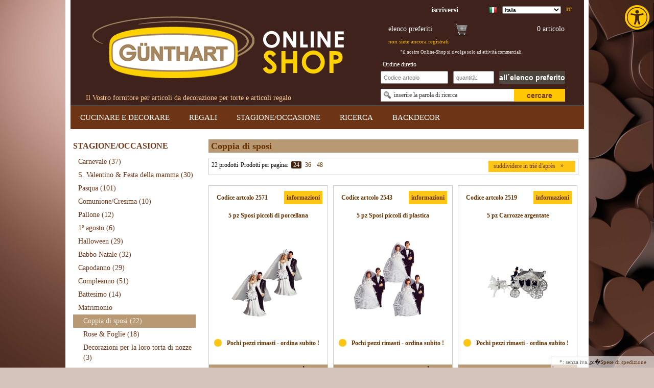

--- FILE ---
content_type: text/html; charset=UTF-8
request_url: https://www.guenthart.it/it/STAGIONE-OCCASIONE/Matrimonio/Coppia-di-sposi/?ldtype=infogrid&_artperpage=24&listorderby=oxtitle&listorder=desc&pgNr=0&lang=7&cl=alist&searchparam=&cnid=ddb94a8c53d0ef5cb4254dcdc21a7d25
body_size: 13157
content:
<!DOCTYPE HTML>
<html lang="it" >
<head>
            
                
    <title>Der Günthart Shop | Coppia di sposi </title>
    <meta http-equiv="Content-Type" content="text/html; charset=UTF-8">
    <!--[if IE]>
    <meta http-equiv="X-UA-Compatible" content="IE=9" >
    <![endif]-->
                <meta name="description" content="Matrimonio   - Coppia di sposi. Der Günthart Shop">
                <meta name="keywords" content="stagione/occasione, matrimonio, coppia, di, sposi">
    
    
                <link rel="canonical" href="https://www.guenthart.it/it/STAGIONE-OCCASIONE/Matrimonio/Coppia-di-sposi/">
        <link rel="shortcut icon" href="https://www.guenthart.it/out/emazure/img/favicon.ico">

    
        
        
        
        
        
        
    

        
    
            

<link rel="stylesheet" type="text/css" href="https://www.guenthart.it/modules/emhc/accessibility/out/css/style.css">
    <link rel="stylesheet" type="text/css" href="https://www.guenthart.it/modules/emhc/accessibility/out/css/style.css">
    <script type="application/javascript">
    </script>


    
    
    
    
    

    
    <base href="https://www.guenthart.it/">

            
    <link rel="stylesheet" type="text/css" href="https://www.guenthart.it/out/emazure/src/emflyout/css/em.flyout.css?1583879025" />
<link rel="stylesheet" type="text/css" href="https://www.guenthart.it/out/emazure/src/emtextoverlay/css/em.textoverlay.css?1583879026" />
<link rel="stylesheet" type="text/css" href="https://www.guenthart.it/out/emazure/src/embigmenu/css/em.bigmenu.css?1583879025" />
<link rel="stylesheet" type="text/css" href="https://www.guenthart.it/out/azure/src/css/reset.css?1583879064" />
<link rel="stylesheet" type="text/css" href="https://www.guenthart.it/out/azure/src/css/oxid.css?1583879064" />
<link rel="stylesheet" type="text/css" href="https://www.guenthart.it/out/emazure/src/egate/css/css.css?1676000997" />
<link rel="stylesheet" type="text/css" href="https://www.guenthart.it/modules/d3/extsearch/out/src/css/d3extsearch_azure.min.css" />
<link rel="stylesheet" type="text/css" href="https://www.guenthart.it/out/emazure/src/css/d3_ext_search_add.css?1583879026" />
<!--[if IE 7]><link rel="stylesheet" type="text/css" href="https://www.guenthart.it/out/emazure/src/css/ie7.css?1583879026"><![endif]-->
<!--[if IE 8]><link rel="stylesheet" type="text/css" href="https://www.guenthart.it/out/emazure/src/css/ie8.css?1583879026"><![endif]-->
<!--[if IE 7]><link rel="stylesheet" type="text/css" href="https://www.guenthart.it/out/emazure/src/egate/css/ie7.css?1583879026"><![endif]-->
</head>
  <!-- OXID eShop Enterprise Edition, Version 6, Shopping Cart System (c) OXID eSales AG 2003 - 2025 - https://www.oxid-esales.com -->
<body style="background-image: url(https://www.guenthart.de/out/emazure/img/guenthart-background.jpg); background-position: right top; background-attachment: fixed; background-size: cover">
                <div id="page" class=" sidebarLeft">
        <div id="header" class="clear">
    <a class="emlogo" href="https://www.guenthart.it/index.php?lang=7&amp;force_sid=nqekrire12b7j62i2do8ot0s4i&amp;"><img src="https://www.guenthart.it/out/emazure/src/egate/img/logo.png" style="border:0; " alt="Der Günthart Shop"></a>
    <div class="emlogotext">Il Vostro fornitore per articoli da decorazione  per torte e articoli regalo</div>
    <div class="emmenu1">
        


<div id="flyoutloginbox" class="emloginbox ">
    <span class="flyouttitle"><a id="forgotPasswordOpener" href="https://www.guenthart.it/index.php?lang=7&amp;force_sid=nqekrire12b7j62i2do8ot0s4i&amp;cl=account"><b>iscriversi</b></a></span>
    <div class="flyoutpopup">
        <div class="flyoutpopupclose">X</div>
                                    <form id="login" name="login" action="https://www.guenthart.it/index.php?lang=7&amp;force_sid=nqekrire12b7j62i2do8ot0s4i&amp;" method="post">
                <input type="hidden" name="stoken" value="EFF4AA05" /><input type="hidden" name="force_sid" value="nqekrire12b7j62i2do8ot0s4i" />
<input type="hidden" name="lang" value="7" />
                <input type="hidden" name="cnid" value="ddb94a8c53d0ef5cb4254dcdc21a7d25" />
<input type="hidden" name="ldtype" value="infogrid" />
<input type="hidden" name="actcontrol" value="alist" />
<input type="hidden" name="searchparam" value="" />

                <input type="hidden" name="fnc" value="login_noredirect">
                <input type="hidden" name="cl" value="alist">
                <input type="hidden" name="pgNr" value="0">
                <input type="hidden" name="CustomError" value="loginBoxErrors">
                                <div class="loginForm corners">
                    <h4>Login</h4>
                    <p>
                        
                        
                        <label for="loginEmail" class="innerLabel">Indirizzo e-mail</label>
                        <input id="loginEmail" type="text" name="lgn_usr" value="" class="textbox">
                    </p>
                    <p>
                        
                        
                        <label for="loginPasword" class="innerLabel">Password</label>
                        <input id="loginPasword" type="password" name="lgn_pwd" class="textbox passwordbox" value=""><strong><a id="forgotPasswordOpener" href="https://www.guenthart.it/index.php?lang=7&amp;force_sid=nqekrire12b7j62i2do8ot0s4i&amp;cl=forgotpwd" title="Ho dimenticato la password ?">?</a></strong>
                    </p>
                                        
                                        <p class="checkFields clear">
                        <input type="checkbox" class="checkbox" value="1" name="lgn_cook" id="remember"><label for="remember">Ricordare la password</label>
                    </p>
                                        <p>
                        <a href="https://www.guenthart.it/index.php?lang=7&amp;force_sid=nqekrire12b7j62i2do8ot0s4i&amp;cl=register" rel="nofollow">Registra il nuovo conto</a>
                    </p>
                    <p>
                        <button type="submit">Login</button>
                    </p>
                </div>
            </form>
            </div>
</div>
        <div class="emlangbox">
  <ul id="topMenu">
    <li>
                                    <a href="https://www.guenthart.it/it/STAGIONE-OCCASIONE/Matrimonio/Coppia-di-sposi/?force_sid=nqekrire12b7j62i2do8ot0s4i">it</a>
                  </li>
  </ul>
        <ul id="topMenu">
          <li>
              <form id="emcountryform" action="https://www.guenthart.it/index.php?lang=7&amp;force_sid=nqekrire12b7j62i2do8ot0s4i&amp;" method="post">
              <select style="width: 115px;" id="emselectcountry" name="emselectcountry" onchange="document.getElementById('emcountryform').submit()">
                                        <option value="a7c40f631fc920687.20179984">Germania</option>
                                        <option value="a7c40f6320aeb2ec2.72885259">Austria</option>
                                        <option value="a7c40f6321c6f6109.43859248">Svizzera</option>
                                        <option value="a7c40f63272a57296.32117580">Francia</option>
                                        <option value="a7c40f6323c4bfb36.59919433"selected>Italia</option>
                                </select>
              </form>
          </li>
      </ul>
      <ul id="topMenu">
    <li><img alt="" aria-hidden="true" src="https://www.guenthart.it/out/emazure/img/lang/it.png"></li>
  </ul>
</div>    </div>
    

<div id="flyoutbasketbox" class="embasketbox ">
            <div class="flyouttitle">
            <div class="emline1 clear">
            <div class="emminibaskettitle">
                                    elenco preferiti
                            </div>
            <div class="emminibasketinfo">
                0 articolo
                            </div>
            <div class="emminibasketicon"></div>
        </div>
        <div class="emline2">
            <div class="emminibasketdeliveryinfo">
                                    non siete ancora registrati
                            </div>
        </div>
            </div>
                    </div>
<div class="emcustomerinfo">
    *il nostro Online-Shop si rivolge solo ad attivit&agrave; commerciali
</div>
    

<div class="emsearchbox">
    <form action="https://www.guenthart.it/index.php?lang=7&amp;force_sid=nqekrire12b7j62i2do8ot0s4i&amp;" method="get" name="search">
    <div class="emtextoverlay">
        <span>inserire la parola di ricerca</span>
        <input aria-label="Suchbegriff" type="text" name="searchparam" id="searchParam" suggestLeftOffsetPx="-160" value="">
    </div>
    <button type="submit">cercare</button>
    <input type="hidden" name="stoken" value="EFF4AA05" /><input type="hidden" name="force_sid" value="nqekrire12b7j62i2do8ot0s4i" />
<input type="hidden" name="lang" value="7" />
    <input type="hidden" name="cl" value="search">
    </form>
</div>
    <div id="emquickorder">
    <form id="quicktobasket" action="https://www.guenthart.it/index.php?lang=7&amp;force_sid=nqekrire12b7j62i2do8ot0s4i&amp;" method="post">
        <div>
            <input type="hidden" name="stoken" value="EFF4AA05" /><input type="hidden" name="force_sid" value="nqekrire12b7j62i2do8ot0s4i" />
<input type="hidden" name="lang" value="7" />
            <input type="hidden" name="cnid" value="ddb94a8c53d0ef5cb4254dcdc21a7d25" />
<input type="hidden" name="ldtype" value="infogrid" />
<input type="hidden" name="actcontrol" value="alist" />
<input type="hidden" name="searchparam" value="" />

            <input type="hidden" name="cl" value="alist">
            <input type="hidden" name="fnc" value="tobasket">
            <input type="hidden" name="quickorder" value="1">  
            <input type="hidden" name="aid" value="1">
            <input type="hidden" name="anid" value="1">
        </div>
        <span>Ordine diretto</span>
        <div class="clear"></div>
        <input aria-label="Schnellbestellung Artikel Nr" id="quickartnum" name="quickartnum" type="text" value="" size="40" maxlenght="20" placeholder="Codice artcolo">
        <input aria-label="Schnellbestellung Anzahl" id="quickamount" type="text"  size="3" value="" name="am" placeholder="quantit&agrave;:">
        <div class="quickbuttonblue">
            <button type="submit" class="buttonblue_text">
                                    all&acute;elenco preferito
                            </button>
        </div>
    </form>
</div></div>
<div id="navi" class="clear">
    


<div id="topnavi" class="bigmenu"><table class="bigmenutable"><tr><td><div class="bigmenuitemborder active"><a href="https://www.guenthart.it/it/CUCINARE-E-DECORARE/?force_sid=nqekrire12b7j62i2do8ot0s4i" class="bigmenuitemtitle">CUCINARE  E DECORARE </a><div class="bigmenuitempopup"><table><tr><td style="vertical-align: top;" classS="first"><div class="bigsubmenuitemborder"><a class="bigsubmenuitemtitle"  href="https://www.guenthart.it/it/CUCINARE-E-DECORARE/Matrimonio-Battesimo/?force_sid=nqekrire12b7j62i2do8ot0s4i">Matrimonio / Battesimo</a><div class="bigsubmenuitempopup"><a class="bigsubsubmenuitemtitle"  href="https://www.guenthart.it/it/CUCINARE-E-DECORARE/Matrimonio-Battesimo/Matrimonio/?force_sid=nqekrire12b7j62i2do8ot0s4i">Matrimonio</a><a class="bigsubsubmenuitemtitle"  href="https://www.guenthart.it/it/CUCINARE-E-DECORARE/Matrimonio-Battesimo/Battesimo-b2b/?force_sid=nqekrire12b7j62i2do8ot0s4i">Battesimo</a><a class="bigsubsubmenuitemtitle"  href="https://www.guenthart.it/it/CUCINARE-E-DECORARE/Matrimonio-Battesimo/Battesimo/?force_sid=nqekrire12b7j62i2do8ot0s4i">Battesimo</a></div></div><div class="bigsubmenuitemborder"><a class="bigsubmenuitemtitle"  href="https://www.guenthart.it/it/CUCINARE-E-DECORARE/Decorazioni-floreali/?force_sid=nqekrire12b7j62i2do8ot0s4i">Decorazioni floreali</a><div class="bigsubmenuitempopup"><a class="bigsubsubmenuitemtitle"  href="https://www.guenthart.it/it/CUCINARE-E-DECORARE/Decorazioni-floreali/Fiori-di-marzapane/?force_sid=nqekrire12b7j62i2do8ot0s4i">Fiori di marzapane</a><a class="bigsubsubmenuitemtitle"  href="https://www.guenthart.it/it/CUCINARE-E-DECORARE/Decorazioni-floreali/Fiori-di-zucchero/?force_sid=nqekrire12b7j62i2do8ot0s4i">Fiori di zucchero</a><a class="bigsubsubmenuitemtitle"  href="https://www.guenthart.it/it/CUCINARE-E-DECORARE/Decorazioni-floreali/Foglie/?force_sid=nqekrire12b7j62i2do8ot0s4i">Foglie</a><a class="bigsubsubmenuitemtitle"  href="https://www.guenthart.it/it/CUCINARE-E-DECORARE/Decorazioni-floreali/Fiori-di-wafer/?force_sid=nqekrire12b7j62i2do8ot0s4i">Fiori di wafer</a><a class="bigsubsubmenuitemtitle"  href="https://www.guenthart.it/it/CUCINARE-E-DECORARE/Decorazioni-floreali/Fiori-di-zucchero-tragacante/?force_sid=nqekrire12b7j62i2do8ot0s4i">Fiori di zucchero tragacante</a></div></div><div class="bigsubmenuitemborder"><a class="bigsubmenuitemtitle"  href="https://www.guenthart.it/it/CUCINARE-E-DECORARE/Figura-su-asticina/?force_sid=nqekrire12b7j62i2do8ot0s4i">Figura su asticina</a></div><div class="bigsubmenuitemborder"><a class="bigsubmenuitemtitle"  href="https://www.guenthart.it/it/CUCINARE-E-DECORARE/San-Valentino-Festa-della-mamma/?force_sid=nqekrire12b7j62i2do8ot0s4i">San Valentino / Festa della mamma</a><div class="bigsubmenuitempopup"><a class="bigsubsubmenuitemtitle"  href="https://www.guenthart.it/it/CUCINARE-E-DECORARE/San-Valentino-Festa-della-mamma/Decorazioni-per-il-cuore/?force_sid=nqekrire12b7j62i2do8ot0s4i">Decorazioni per il cuore</a><a class="bigsubsubmenuitemtitle"  href="https://www.guenthart.it/it/CUCINARE-E-DECORARE/San-Valentino-Festa-della-mamma/San-Valentino/?force_sid=nqekrire12b7j62i2do8ot0s4i">San Valentino</a><a class="bigsubsubmenuitemtitle"  href="https://www.guenthart.it/it/CUCINARE-E-DECORARE/San-Valentino-Festa-della-mamma/Festa-della-mamma/?force_sid=nqekrire12b7j62i2do8ot0s4i">Festa della mamma</a></div></div><div class="bigsubmenuitemborder"><a class="bigsubmenuitemtitle"  href="https://www.guenthart.it/it/CUCINARE-E-DECORARE/Decoro-da-cospargere/?force_sid=nqekrire12b7j62i2do8ot0s4i">Decoro da cospargere</a></div></td><td style="vertical-align: top;" class=""><div class="bigsubmenuitemborder"><a class="bigsubmenuitemtitle"  href="https://www.guenthart.it/it/CUCINARE-E-DECORARE/Figure/?force_sid=nqekrire12b7j62i2do8ot0s4i">Figure  </a><div class="bigsubmenuitempopup"><a class="bigsubsubmenuitemtitle"  href="https://www.guenthart.it/it/CUCINARE-E-DECORARE/Figure/Figure-di-zucchero/?force_sid=nqekrire12b7j62i2do8ot0s4i">Figure di zucchero</a><a class="bigsubsubmenuitemtitle"  href="https://www.guenthart.it/it/CUCINARE-E-DECORARE/Figure/Figure-di-marzapane/?force_sid=nqekrire12b7j62i2do8ot0s4i">Figure di marzapane</a><a class="bigsubsubmenuitemtitle"  href="https://www.guenthart.it/it/CUCINARE-E-DECORARE/Figure/Figure-di-cioccolata/?force_sid=nqekrire12b7j62i2do8ot0s4i">Figure di cioccolata</a><a class="bigsubsubmenuitemtitle"  href="https://www.guenthart.it/it/CUCINARE-E-DECORARE/Figure/Figure-non-commestibili/?force_sid=nqekrire12b7j62i2do8ot0s4i">Figure non commestibili</a></div></div><div class="bigsubmenuitemborder"><a class="bigsubmenuitemtitle"  href="https://www.guenthart.it/it/CUCINARE-E-DECORARE/Placchette-da-decoro/?force_sid=nqekrire12b7j62i2do8ot0s4i">Specialità</a><div class="bigsubmenuitempopup"><a class="bigsubsubmenuitemtitle"  href="https://www.guenthart.it/it/CUCINARE-E-DECORARE/Placchette-da-decoro/Specialit-a-base-di-massa-decorativa/?force_sid=nqekrire12b7j62i2do8ot0s4i">Specialità a base di massa decorativa</a><a class="bigsubsubmenuitemtitle"  href="https://www.guenthart.it/it/CUCINARE-E-DECORARE/Placchette-da-decoro/Specialit-al-cioccolato/?force_sid=nqekrire12b7j62i2do8ot0s4i">Specialità al cioccolato</a><a class="bigsubsubmenuitemtitle"  href="https://www.guenthart.it/it/CUCINARE-E-DECORARE/Placchette-da-decoro/Makkarons/?force_sid=nqekrire12b7j62i2do8ot0s4i">Makkarons</a><a class="bigsubsubmenuitemtitle"  href="https://www.guenthart.it/it/CUCINARE-E-DECORARE/Placchette-da-decoro/Carote-R-bli/?force_sid=nqekrire12b7j62i2do8ot0s4i">Carote / Rübli</a><a class="bigsubsubmenuitemtitle"  href="https://www.guenthart.it/it/CUCINARE-E-DECORARE/Placchette-da-decoro/Gelatina/?force_sid=nqekrire12b7j62i2do8ot0s4i">Gelatina</a></div></div><div class="bigsubmenuitemborder"><a class="bigsubmenuitemtitle"  href="https://www.guenthart.it/it/CUCINARE-E-DECORARE/Candele/?force_sid=nqekrire12b7j62i2do8ot0s4i">Candele  </a></div><div class="bigsubmenuitemborder"><a class="bigsubmenuitemtitle"  href="https://www.guenthart.it/it/CUCINARE-E-DECORARE/Decorative-in-materiale-decorativo/?force_sid=nqekrire12b7j62i2do8ot0s4i"> Decorative in materiale decorativo</a></div><div class="bigsubmenuitemborder"><a class="bigsubmenuitemtitle"  href="https://www.guenthart.it/it/CUCINARE-E-DECORARE/Polvere-Spray-Fondente/?force_sid=nqekrire12b7j62i2do8ot0s4i">Polvere / Spray / Fondente</a><div class="bigsubmenuitempopup"><a class="bigsubsubmenuitemtitle"  href="https://www.guenthart.it/it/CUCINARE-E-DECORARE/Polvere-Spray-Fondente/Polvere/?force_sid=nqekrire12b7j62i2do8ot0s4i">Polvere</a><a class="bigsubsubmenuitemtitle"  href="https://www.guenthart.it/it/CUCINARE-E-DECORARE/Polvere-Spray-Fondente/Oro-commestibile/?force_sid=nqekrire12b7j62i2do8ot0s4i">Oro commestibile</a><a class="bigsubsubmenuitemtitle"  href="https://www.guenthart.it/it/CUCINARE-E-DECORARE/Polvere-Spray-Fondente/Spray-per-torte/?force_sid=nqekrire12b7j62i2do8ot0s4i">Spray per torte</a><a class="bigsubsubmenuitemtitle"  href="https://www.guenthart.it/it/CUCINARE-E-DECORARE/Polvere-Spray-Fondente/Fondente/?force_sid=nqekrire12b7j62i2do8ot0s4i">Fondente</a></div></div></td><td style="vertical-align: top;" class="last"><div class="bigsubmenuitemborder"><a class="bigsubmenuitemtitle"  href="https://www.guenthart.it/it/CUCINARE-E-DECORARE/Eventi-vari/?force_sid=nqekrire12b7j62i2do8ot0s4i">Eventi vari</a><div class="bigsubmenuitempopup"><a class="bigsubsubmenuitemtitle"  href="https://www.guenthart.it/it/CUCINARE-E-DECORARE/Eventi-vari/Decorazioni-per-il-calcio/?force_sid=nqekrire12b7j62i2do8ot0s4i">Decorazioni per il calcio</a><a class="bigsubsubmenuitemtitle"  href="https://www.guenthart.it/it/CUCINARE-E-DECORARE/Eventi-vari/Decorazioni-fortunate/?force_sid=nqekrire12b7j62i2do8ot0s4i">Decorazioni fortunate</a><a class="bigsubsubmenuitemtitle"  href="https://www.guenthart.it/it/CUCINARE-E-DECORARE/Eventi-vari/Decorazioni-per-feste/?force_sid=nqekrire12b7j62i2do8ot0s4i">Decorazioni per feste</a><a class="bigsubsubmenuitemtitle"  href="https://www.guenthart.it/it/CUCINARE-E-DECORARE/Eventi-vari/Ritorno-a-scuola/?force_sid=nqekrire12b7j62i2do8ot0s4i">Ritorno a scuola</a><a class="bigsubsubmenuitemtitle"  href="https://www.guenthart.it/it/CUCINARE-E-DECORARE/Eventi-vari/Decori-svizzeri/?force_sid=nqekrire12b7j62i2do8ot0s4i">Decori svizzeri</a></div></div><div class="bigsubmenuitemborder"><a class="bigsubmenuitemtitle"  href="https://www.guenthart.it/it/CUCINARE-E-DECORARE/Decorazioni-di-cioccolato/?force_sid=nqekrire12b7j62i2do8ot0s4i">Decorazioni di cioccolato</a><div class="bigsubmenuitempopup"><a class="bigsubsubmenuitemtitle"  href="https://www.guenthart.it/it/CUCINARE-E-DECORARE/Decorazioni-di-cioccolato/Cioccolata/?force_sid=nqekrire12b7j62i2do8ot0s4i">Cioccolata</a><a class="bigsubsubmenuitemtitle"  href="https://www.guenthart.it/it/CUCINARE-E-DECORARE/Decorazioni-di-cioccolato/Film-di-trasferimento/?force_sid=nqekrire12b7j62i2do8ot0s4i">Film di trasferimento</a></div></div><div class="bigsubmenuitemborder"><a class="bigsubmenuitemtitle"  href="https://www.guenthart.it/it/CUCINARE-E-DECORARE/Decorazioni-pasquali/?force_sid=nqekrire12b7j62i2do8ot0s4i">Decorazioni pasquali</a></div></td></tr></table></div></div></td><td><div class="bigmenuitem_sep"></div></td><td><div class="bigmenuitemborder active"><a href="https://www.guenthart.it/it/REGALI/?force_sid=nqekrire12b7j62i2do8ot0s4i" class="bigmenuitemtitle">REGALI</a><div class="bigmenuitempopup"><table><tr><td style="vertical-align: top;" classS="first"><div class="bigsubmenuitemborder"><a class="bigsubmenuitemtitle"  href="https://www.guenthart.it/it/REGALI/Dolci-regali/?force_sid=nqekrire12b7j62i2do8ot0s4i">Dolci regali</a></div><div class="bigsubmenuitemborder"><a class="bigsubmenuitemtitle"  href="https://www.guenthart.it/it/REGALI/Regali-al-cioccolato/?force_sid=nqekrire12b7j62i2do8ot0s4i">Regali al cioccolato</a></div><div class="bigsubmenuitemborder"><a class="bigsubmenuitemtitle"  href="https://www.guenthart.it/it/REGALI/Sogetti-in-Marzapane/?force_sid=nqekrire12b7j62i2do8ot0s4i">Sogetti in Marzapane</a></div></td><td style="vertical-align: top;" class=""><div class="bigsubmenuitemborder"><a class="bigsubmenuitemtitle"  href="https://www.guenthart.it/it/REGALI/Portafortuna/?force_sid=nqekrire12b7j62i2do8ot0s4i">Portafortuna</a></div><div class="bigsubmenuitemborder"><a class="bigsubmenuitemtitle"  href="https://www.guenthart.it/it/REGALI/Regali-du-cuore/?force_sid=nqekrire12b7j62i2do8ot0s4i">Regali du cuore</a></div><div class="bigsubmenuitemborder"><a class="bigsubmenuitemtitle"  href="https://www.guenthart.it/it/REGALI/Pasqua/?force_sid=nqekrire12b7j62i2do8ot0s4i">Pasqua</a></div></td><td style="vertical-align: top;" class="last"><div class="bigsubmenuitemborder"><a class="bigsubmenuitemtitle"  href="https://www.guenthart.it/it/REGALI/Natale/?force_sid=nqekrire12b7j62i2do8ot0s4i">Natale</a></div><div class="bigsubmenuitemborder"><a class="bigsubmenuitemtitle"  href="https://www.guenthart.it/it/REGALI/Capodanno/?force_sid=nqekrire12b7j62i2do8ot0s4i">Capodanno</a></div></td></tr></table></div></div></td><td><div class="bigmenuitem_sep"></div></td><td><div class="bigmenuitemborder active"><a href="https://www.guenthart.it/it/STAGIONE-OCCASIONE/?force_sid=nqekrire12b7j62i2do8ot0s4i" class="bigmenuitemtitle">STAGIONE/OCCASIONE</a><div class="bigmenuitempopup"><table><tr><td style="vertical-align: top;" classS="first"><div class="bigsubmenuitemborder"><a class="bigsubmenuitemtitle"  href="https://www.guenthart.it/it/STAGIONE-OCCASIONE/Carnevale/?force_sid=nqekrire12b7j62i2do8ot0s4i">Carnevale</a></div><div class="bigsubmenuitemborder"><a class="bigsubmenuitemtitle"  href="https://www.guenthart.it/it/STAGIONE-OCCASIONE/S-Valentino-Festa-della-mamma/?force_sid=nqekrire12b7j62i2do8ot0s4i">S. Valentino &amp; Festa della mamma </a></div><div class="bigsubmenuitemborder"><a class="bigsubmenuitemtitle"  href="https://www.guenthart.it/it/STAGIONE-OCCASIONE/Pasqua/?force_sid=nqekrire12b7j62i2do8ot0s4i">Pasqua  </a></div><div class="bigsubmenuitemborder"><a class="bigsubmenuitemtitle"  href="https://www.guenthart.it/it/STAGIONE-OCCASIONE/Comunione-Cresima/?force_sid=nqekrire12b7j62i2do8ot0s4i">Comunione/Cresima</a></div><div class="bigsubmenuitemborder"><a class="bigsubmenuitemtitle"  href="https://www.guenthart.it/it/STAGIONE-OCCASIONE/Pallone/?force_sid=nqekrire12b7j62i2do8ot0s4i">Pallone</a></div></td><td style="vertical-align: top;" class=""><div class="bigsubmenuitemborder"><a class="bigsubmenuitemtitle"  href="https://www.guenthart.it/it/STAGIONE-OCCASIONE/1-agosto/?force_sid=nqekrire12b7j62i2do8ot0s4i">1º agosto</a></div><div class="bigsubmenuitemborder"><a class="bigsubmenuitemtitle"  href="https://www.guenthart.it/it/STAGIONE-OCCASIONE/Halloween/?force_sid=nqekrire12b7j62i2do8ot0s4i">Halloween</a></div><div class="bigsubmenuitemborder"><a class="bigsubmenuitemtitle"  href="https://www.guenthart.it/it/STAGIONE-OCCASIONE/Babbo-Natale/?force_sid=nqekrire12b7j62i2do8ot0s4i">Babbo Natale  </a></div><div class="bigsubmenuitemborder"><a class="bigsubmenuitemtitle"  href="https://www.guenthart.it/it/STAGIONE-OCCASIONE/Capodanno/?force_sid=nqekrire12b7j62i2do8ot0s4i">Capodanno  </a></div><div class="bigsubmenuitemborder"><a class="bigsubmenuitemtitle"  href="https://www.guenthart.it/it/STAGIONE-OCCASIONE/Compleanno/?force_sid=nqekrire12b7j62i2do8ot0s4i">Compleanno</a></div></td><td style="vertical-align: top;" class="last"><div class="bigsubmenuitemborder"><a class="bigsubmenuitemtitle"  href="https://www.guenthart.it/it/STAGIONE-OCCASIONE/Battesimo/?force_sid=nqekrire12b7j62i2do8ot0s4i">Battesimo  </a></div><div class="bigsubmenuitemborder"><a class="bigsubmenuitemtitle" class="current" href="https://www.guenthart.it/it/STAGIONE-OCCASIONE/Matrimonio/?force_sid=nqekrire12b7j62i2do8ot0s4i">Matrimonio  </a><div class="bigsubmenuitempopup"><a class="bigsubsubmenuitemtitle" class="current" href="https://www.guenthart.it/it/STAGIONE-OCCASIONE/Matrimonio/Coppia-di-sposi/?force_sid=nqekrire12b7j62i2do8ot0s4i">Coppia di sposi</a><a class="bigsubsubmenuitemtitle"  href="https://www.guenthart.it/it/STAGIONE-OCCASIONE/Matrimonio/Rose-Foglie/?force_sid=nqekrire12b7j62i2do8ot0s4i">Rose &amp; Foglie</a><a class="bigsubsubmenuitemtitle"  href="https://www.guenthart.it/it/STAGIONE-OCCASIONE/Matrimonio/Decorazioni-per-la-loro-torta-di-nozze/?force_sid=nqekrire12b7j62i2do8ot0s4i">Decorazioni per la loro torta di nozze</a><a class="bigsubsubmenuitemtitle"  href="https://www.guenthart.it/it/STAGIONE-OCCASIONE/Matrimonio/Supporto-per-le-torte/?force_sid=nqekrire12b7j62i2do8ot0s4i">Supporto per le torte</a></div></div><div class="bigsubmenuitemborder"><a class="bigsubmenuitemtitle"  href="https://www.guenthart.it/it/STAGIONE-OCCASIONE/Decorazioni-natalizie/?force_sid=nqekrire12b7j62i2do8ot0s4i">Decorazioni natalizie</a></div></td></tr></table></div></div></td><td><div class="bigmenuitem_sep"></div></td><td><div class="bigmenuitemborder active"><a href="https://www.guenthart.it/it/RICERCA/?force_sid=nqekrire12b7j62i2do8ot0s4i" class="bigmenuitemtitle">RICERCA</a><div class="bigmenuitempopup"><table><tr><td style="vertical-align: top;" classS="first"><div class="bigsubmenuitemborder"><a class="bigsubmenuitemtitle"  href="https://www.guenthart.it/it/RICERCA/Massa-di-decorazione/?force_sid=nqekrire12b7j62i2do8ot0s4i">Massa di decorazione</a></div><div class="bigsubmenuitemborder"><a class="bigsubmenuitemtitle"  href="https://www.guenthart.it/it/RICERCA/Marzapane/?force_sid=nqekrire12b7j62i2do8ot0s4i">Marzapane  </a></div><div class="bigsubmenuitemborder"><a class="bigsubmenuitemtitle"  href="https://www.guenthart.it/it/RICERCA/Cialde/?force_sid=nqekrire12b7j62i2do8ot0s4i">Cialde  </a></div></td><td style="vertical-align: top;" class=""><div class="bigsubmenuitemborder"><a class="bigsubmenuitemtitle"  href="https://www.guenthart.it/it/RICERCA/Zucchero/?force_sid=nqekrire12b7j62i2do8ot0s4i">Zucchero  </a><div class="bigsubmenuitempopup"><a class="bigsubsubmenuitemtitle"  href="https://www.guenthart.it/it/RICERCA/Zucchero/Zucchero-standard/?force_sid=nqekrire12b7j62i2do8ot0s4i">Zucchero standard</a><a class="bigsubsubmenuitemtitle"  href="https://www.guenthart.it/it/RICERCA/Zucchero/Zucchero-raffinato/?force_sid=nqekrire12b7j62i2do8ot0s4i">Zucchero raffinato</a></div></div><div class="bigsubmenuitemborder"><a class="bigsubmenuitemtitle"  href="https://www.guenthart.it/it/RICERCA/Cioccolato/?force_sid=nqekrire12b7j62i2do8ot0s4i">Cioccolato </a><div class="bigsubmenuitempopup"><a class="bigsubsubmenuitemtitle"  href="https://www.guenthart.it/it/RICERCA/Cioccolato/Cioccolato-fondente/?force_sid=nqekrire12b7j62i2do8ot0s4i">Cioccolato fondente</a><a class="bigsubsubmenuitemtitle"  href="https://www.guenthart.it/it/RICERCA/Cioccolato/Cioccolato-bianco/?force_sid=nqekrire12b7j62i2do8ot0s4i">Cioccolato bianco</a><a class="bigsubsubmenuitemtitle"  href="https://www.guenthart.it/it/RICERCA/Cioccolato/Luminoso-Cioccolato/?force_sid=nqekrire12b7j62i2do8ot0s4i">Luminoso Cioccolato</a></div></div><div class="bigsubmenuitemborder"><a class="bigsubmenuitemtitle"  href="https://www.guenthart.it/it/RICERCA/Non-commestibili/?force_sid=nqekrire12b7j62i2do8ot0s4i">Non commestibili</a><div class="bigsubmenuitempopup"><a class="bigsubsubmenuitemtitle"  href="https://www.guenthart.it/it/RICERCA/Non-commestibili/Carta/?force_sid=nqekrire12b7j62i2do8ot0s4i">Carta</a><a class="bigsubsubmenuitemtitle"  href="https://www.guenthart.it/it/RICERCA/Non-commestibili/Plastica/?force_sid=nqekrire12b7j62i2do8ot0s4i">Plastica</a><a class="bigsubsubmenuitemtitle"  href="https://www.guenthart.it/it/RICERCA/Non-commestibili/Metallo/?force_sid=nqekrire12b7j62i2do8ot0s4i">Metallo</a><a class="bigsubsubmenuitemtitle"  href="https://www.guenthart.it/it/RICERCA/Non-commestibili/Ceramica-Vetro/?force_sid=nqekrire12b7j62i2do8ot0s4i">Ceramica/Vetro</a><a class="bigsubsubmenuitemtitle"  href="https://www.guenthart.it/it/RICERCA/Non-commestibili/Stoffa/?force_sid=nqekrire12b7j62i2do8ot0s4i">Stoffa</a><a class="bigsubsubmenuitemtitle"  href="https://www.guenthart.it/it/RICERCA/Non-commestibili/Cera/?force_sid=nqekrire12b7j62i2do8ot0s4i">Cera</a></div></div></td><td style="vertical-align: top;" class="last"><div class="bigsubmenuitemborder"><a class="bigsubmenuitemtitle"  href="https://www.guenthart.it/it/RICERCA/Polvere-dorata/?force_sid=nqekrire12b7j62i2do8ot0s4i">Polvere dorata</a></div></td></tr></table></div></div></td><td><div class="bigmenuitem_sep"></div></td><td><div class="bigmenuitemborder active"><a href="https://www.guenthart.it/it/BACKDECOR-b2b/?force_sid=nqekrire12b7j62i2do8ot0s4i" class="bigmenuitemtitle">BACKDECOR</a><div class="bigmenuitempopup"><table><tr><td style="vertical-align: top;" classS="first"><div class="bigsubmenuitemborder"><a class="bigsubmenuitemtitle"  href="https://www.guenthart.it/it/BACKDECOR-b2b/Zucchero/?force_sid=nqekrire12b7j62i2do8ot0s4i">Zucchero</a></div><div class="bigsubmenuitemborder"><a class="bigsubmenuitemtitle"  href="https://www.guenthart.it/it/BACKDECOR-b2b/Cioccolata/?force_sid=nqekrire12b7j62i2do8ot0s4i">Cioccolata</a></div><div class="bigsubmenuitemborder"><a class="bigsubmenuitemtitle"  href="https://www.guenthart.it/it/BACKDECOR-b2b/Decoro-da-cospargere/?force_sid=nqekrire12b7j62i2do8ot0s4i">Decoro da cospargere</a></div></td><td style="vertical-align: top;" class=""><div class="bigsubmenuitemborder"><a class="bigsubmenuitemtitle"  href="https://www.guenthart.it/it/BACKDECOR-b2b/Massa-Fondente/?force_sid=nqekrire12b7j62i2do8ot0s4i">Massa / Fondente</a></div><div class="bigsubmenuitemborder"><a class="bigsubmenuitemtitle"  href="https://www.guenthart.it/it/BACKDECOR-b2b/Coloranti-alimentari/?force_sid=nqekrire12b7j62i2do8ot0s4i">Coloranti alimentari</a></div><div class="bigsubmenuitemborder"><a class="bigsubmenuitemtitle"  href="https://www.guenthart.it/it/BACKDECOR-b2b/Marzapane/?force_sid=nqekrire12b7j62i2do8ot0s4i">Marzapane</a></div></td><td style="vertical-align: top;" class="last"><div class="bigsubmenuitemborder"><a class="bigsubmenuitemtitle"  href="https://www.guenthart.it/it/BACKDECOR-b2b/Cialde/?force_sid=nqekrire12b7j62i2do8ot0s4i">Cialde</a></div><div class="bigsubmenuitemborder"><a class="bigsubmenuitemtitle"  href="https://www.guenthart.it/it/BACKDECOR-b2b/Accessori-per-la-cottura/?force_sid=nqekrire12b7j62i2do8ot0s4i">Accessori per la cottura</a></div><div class="bigsubmenuitemborder"><a class="bigsubmenuitemtitle"  href="https://www.guenthart.it/it/BACKDECOR-b2b/Premium/?force_sid=nqekrire12b7j62i2do8ot0s4i">Premium</a></div></td><td style="vertical-align: top;" class=""></td></tr></table></div></div></td></tr></table></div>

</div>
                    <div id="breadCrumb" style="display: none;"><span>Sei qui:</span>&nbsp;/&nbsp;<a href="https://www.guenthart.it/it/STAGIONE-OCCASIONE/?force_sid=nqekrire12b7j62i2do8ot0s4i" title="STAGIONE/OCCASIONE">STAGIONE/OCCASIONE</a>&nbsp;/&nbsp;<a href="https://www.guenthart.it/it/STAGIONE-OCCASIONE/Matrimonio/?force_sid=nqekrire12b7j62i2do8ot0s4i" title="Matrimonio  ">Matrimonio  </a>&nbsp;/&nbsp;<a href="https://www.guenthart.it/it/STAGIONE-OCCASIONE/Matrimonio/Coppia-di-sposi/?force_sid=nqekrire12b7j62i2do8ot0s4i" title="Coppia di sposi">Coppia di sposi</a></div>                            <div id="sidebar">
                

                
    
    
                    <div class="categoryboxborder">
                                                            <a id="leftcat29b2310ff279de3df9ff5120e1e1bd67" class="emcatlink  exp has" href="https://www.guenthart.it/it/STAGIONE-OCCASIONE/?force_sid=nqekrire12b7j62i2do8ot0s4i">STAGIONE/OCCASIONE </a>
                                    <div class="level level1">                                                    <a id="leftcatcd9d6ee2abbf1bb854a3e56140a59b70" class="emcatlink   end" href="https://www.guenthart.it/it/STAGIONE-OCCASIONE/Carnevale/?force_sid=nqekrire12b7j62i2do8ot0s4i">Carnevale  <span class="amount">(37)</span></a>
                                                                <a id="leftcatcd9b36a53749f285c701bc453333863d" class="emcatlink   end" href="https://www.guenthart.it/it/STAGIONE-OCCASIONE/S-Valentino-Festa-della-mamma/?force_sid=nqekrire12b7j62i2do8ot0s4i">S. Valentino &amp; Festa della mamma   <span class="amount">(30)</span></a>
                                                                <a id="leftcatcd9a314a39c83203767a51e913f41fec" class="emcatlink   end" href="https://www.guenthart.it/it/STAGIONE-OCCASIONE/Pasqua/?force_sid=nqekrire12b7j62i2do8ot0s4i">Pasqua    <span class="amount">(101)</span></a>
                                                                <a id="leftcatcd960ecf306260b20d5bb14753aa12d8" class="emcatlink   end" href="https://www.guenthart.it/it/STAGIONE-OCCASIONE/Comunione-Cresima/?force_sid=nqekrire12b7j62i2do8ot0s4i">Comunione/Cresima  <span class="amount">(10)</span></a>
                                                                <a id="leftcata260a249f76e0c7395b5f8a2deb8501e" class="emcatlink   end" href="https://www.guenthart.it/it/STAGIONE-OCCASIONE/Pallone/?force_sid=nqekrire12b7j62i2do8ot0s4i">Pallone  <span class="amount">(12)</span></a>
                                                                <a id="leftcat585b8198c5e3a" class="emcatlink   end" href="https://www.guenthart.it/it/STAGIONE-OCCASIONE/1-agosto/?force_sid=nqekrire12b7j62i2do8ot0s4i">1º agosto  <span class="amount">(6)</span></a>
                                                                <a id="leftcatcd90c7fcb649f7397572c31986338ab6" class="emcatlink   end" href="https://www.guenthart.it/it/STAGIONE-OCCASIONE/Halloween/?force_sid=nqekrire12b7j62i2do8ot0s4i">Halloween  <span class="amount">(29)</span></a>
                                                                <a id="leftcatcd95cd86b2775596305da0044ba57ae0" class="emcatlink   end" href="https://www.guenthart.it/it/STAGIONE-OCCASIONE/Babbo-Natale/?force_sid=nqekrire12b7j62i2do8ot0s4i">Babbo Natale    <span class="amount">(32)</span></a>
                                                                <a id="leftcatcd95b089b0f507b2ebe3072e3b918307" class="emcatlink   end" href="https://www.guenthart.it/it/STAGIONE-OCCASIONE/Capodanno/?force_sid=nqekrire12b7j62i2do8ot0s4i">Capodanno    <span class="amount">(29)</span></a>
                                                                <a id="leftcatcd9df2254f8f320eda5dd9d07262dbbe" class="emcatlink   end" href="https://www.guenthart.it/it/STAGIONE-OCCASIONE/Compleanno/?force_sid=nqekrire12b7j62i2do8ot0s4i">Compleanno  <span class="amount">(51)</span></a>
                                                                <a id="leftcatcd9bf469fcbc8f585397a2b7f9eef20a" class="emcatlink   end" href="https://www.guenthart.it/it/STAGIONE-OCCASIONE/Battesimo/?force_sid=nqekrire12b7j62i2do8ot0s4i">Battesimo    <span class="amount">(14)</span></a>
                                                                <a id="leftcatcd968a4f05362820beaba12017f5a9c3" class="emcatlink  exp has" href="https://www.guenthart.it/it/STAGIONE-OCCASIONE/Matrimonio/?force_sid=nqekrire12b7j62i2do8ot0s4i">Matrimonio   </a>
                                    <div class="level level2">                                                    <a id="leftcatddb94a8c53d0ef5cb4254dcdc21a7d25" class="emcatlink active exp end" href="https://www.guenthart.it/it/STAGIONE-OCCASIONE/Matrimonio/Coppia-di-sposi/?force_sid=nqekrire12b7j62i2do8ot0s4i">Coppia di sposi  <span class="amount">(22)</span></a>
                                                                <a id="leftcatddb4ada6e60e8ac9cf60073b7206444b" class="emcatlink   end" href="https://www.guenthart.it/it/STAGIONE-OCCASIONE/Matrimonio/Rose-Foglie/?force_sid=nqekrire12b7j62i2do8ot0s4i">Rose &amp; Foglie  <span class="amount">(18)</span></a>
                                                                <a id="leftcatddb365fa289b83e2d0aeb86e268538aa" class="emcatlink   end" href="https://www.guenthart.it/it/STAGIONE-OCCASIONE/Matrimonio/Decorazioni-per-la-loro-torta-di-nozze/?force_sid=nqekrire12b7j62i2do8ot0s4i">Decorazioni per la loro torta di nozze  <span class="amount">(3)</span></a>
                                                                <a id="leftcatddb7e6dca580578e7d2e9552644d59d0" class="emcatlink   end" href="https://www.guenthart.it/it/STAGIONE-OCCASIONE/Matrimonio/Supporto-per-le-torte/?force_sid=nqekrire12b7j62i2do8ot0s4i">Supporto per le torte  <span class="amount">(6)</span></a>
                                        </div>
                                                                <a id="leftcate79f4fd9e227b6207f066efe40fbe4b1" class="emcatlink   end" href="https://www.guenthart.it/it/STAGIONE-OCCASIONE/Decorazioni-natalizie/?force_sid=nqekrire12b7j62i2do8ot0s4i">Decorazioni natalizie  <span class="amount">(117)</span></a>
                                        </div>
                                        </div>
            
            </div>
                <div id="content">
                                        
        
    <div class="emcatdescbox clear">
                <div id="emcatdescbox_content" class="emcatdescbox_content">
                                    <div id="emcatdescbox_more" class="emcatdescbox_more">
                <span id="readmore">maggiore &raquo;</span>
                <span id="readless">&laquo; minore</span>
                                
            </div>
            <h1 class="emcatdescbox_title">Coppia di sposi</h1> 
        </div>
    </div>
                <div class="emlistlocator clear">
    <div class="emlistlocator_artcount">
                                22 prodotti            </div>
                                                
    
    
    
    <div class="emsort" id="sortbox"><div class="flyoutbutton"><span class="flyouttitle">suddividere in trié d'après</span><span class="flyoutarrow">&raquo;</span><div class="flyoutpopup" style="height:auto; overflow:hidden; width:140px; "><a href="https://www.guenthart.it/it/STAGIONE-OCCASIONE/Matrimonio/Coppia-di-sposi/?force_sid=nqekrire12b7j62i2do8ot0s4i&amp;ldtype=infogrid&amp;_artperpage=24&amp;listorderby=oxtitle&amp;listorder=asc&amp;pgNr=0&amp;lang=7&amp;cl=alist&amp;searchparam=&amp;cnid=ddb94a8c53d0ef5cb4254dcdc21a7d25#producttop"  >Nome crescente</a><a href="https://www.guenthart.it/it/STAGIONE-OCCASIONE/Matrimonio/Coppia-di-sposi/?force_sid=nqekrire12b7j62i2do8ot0s4i&amp;ldtype=infogrid&amp;_artperpage=24&amp;listorderby=oxtitle&amp;listorder=desc&amp;pgNr=0&amp;lang=7&amp;cl=alist&amp;searchparam=&amp;cnid=ddb94a8c53d0ef5cb4254dcdc21a7d25#producttop"  class="selected">Nome decrescente</a><a href="https://www.guenthart.it/it/STAGIONE-OCCASIONE/Matrimonio/Coppia-di-sposi/?force_sid=nqekrire12b7j62i2do8ot0s4i&amp;ldtype=infogrid&amp;_artperpage=24&amp;listorderby=oxvarminprice&amp;listorder=asc&amp;pgNr=0&amp;lang=7&amp;cl=alist&amp;searchparam=&amp;cnid=ddb94a8c53d0ef5cb4254dcdc21a7d25#producttop"  >Prezzo crescente</a><a href="https://www.guenthart.it/it/STAGIONE-OCCASIONE/Matrimonio/Coppia-di-sposi/?force_sid=nqekrire12b7j62i2do8ot0s4i&amp;ldtype=infogrid&amp;_artperpage=24&amp;listorderby=oxvarminprice&amp;listorder=desc&amp;pgNr=0&amp;lang=7&amp;cl=alist&amp;searchparam=&amp;cnid=ddb94a8c53d0ef5cb4254dcdc21a7d25#producttop" >Prezzo decrescente</a><a href="https://www.guenthart.it/it/STAGIONE-OCCASIONE/Matrimonio/Coppia-di-sposi/?force_sid=nqekrire12b7j62i2do8ot0s4i&amp;ldtype=infogrid&amp;_artperpage=24&amp;listorderby=oxstock&amp;listorder=asc&amp;pgNr=0&amp;lang=7&amp;cl=alist&amp;searchparam=&amp;cnid=ddb94a8c53d0ef5cb4254dcdc21a7d25#producttop"  >Scorte a magazzino crescente</a><a href="https://www.guenthart.it/it/STAGIONE-OCCASIONE/Matrimonio/Coppia-di-sposi/?force_sid=nqekrire12b7j62i2do8ot0s4i&amp;ldtype=infogrid&amp;_artperpage=24&amp;listorderby=oxstock&amp;listorder=desc&amp;pgNr=0&amp;lang=7&amp;cl=alist&amp;searchparam=&amp;cnid=ddb94a8c53d0ef5cb4254dcdc21a7d25#producttop" >Scorte a magazzino decrescente</a></div></div></div>
                

<div class="dropDown js-fnLink" id="itemsPerPage">
    <label>Prodotti per pagina:</label>
            <a style="background: none; background-color: #44220C; color: white;" href="https://www.guenthart.it/it/STAGIONE-OCCASIONE/Matrimonio/Coppia-di-sposi/?force_sid=nqekrire12b7j62i2do8ot0s4i&amp;ldtype=&amp;_artperpage=24&amp;pgNr=0&amp;lang=7&amp;cl=alist&amp;searchparam=&amp;cnid=ddb94a8c53d0ef5cb4254dcdc21a7d25" rel="nofollow"  class="selected">24</a>
            <a  href="https://www.guenthart.it/it/STAGIONE-OCCASIONE/Matrimonio/Coppia-di-sposi/?force_sid=nqekrire12b7j62i2do8ot0s4i&amp;ldtype=&amp;_artperpage=36&amp;pgNr=0&amp;lang=7&amp;cl=alist&amp;searchparam=&amp;cnid=ddb94a8c53d0ef5cb4254dcdc21a7d25" rel="nofollow" >36</a>
            <a  href="https://www.guenthart.it/it/STAGIONE-OCCASIONE/Matrimonio/Coppia-di-sposi/?force_sid=nqekrire12b7j62i2do8ot0s4i&amp;ldtype=&amp;_artperpage=48&amp;pgNr=0&amp;lang=7&amp;cl=alist&amp;searchparam=&amp;cnid=ddb94a8c53d0ef5cb4254dcdc21a7d25" rel="nofollow" >48</a>
    </div>    </div>            <div class="clear">
                    <div class="emproduct first" itemscope itemtype="http://schema.org/Product">
                     
<form name="tobasketproductList_1" action="https://www.guenthart.it/index.php?lang=7&amp;force_sid=nqekrire12b7j62i2do8ot0s4i&amp;" method="post">
<input type="hidden" name="cnid" value="ddb94a8c53d0ef5cb4254dcdc21a7d25" />
<input type="hidden" name="ldtype" value="infogrid" />
<input type="hidden" name="actcontrol" value="alist" />
<input type="hidden" name="searchparam" value="" />

<input type="hidden" name="stoken" value="EFF4AA05" /><input type="hidden" name="force_sid" value="nqekrire12b7j62i2do8ot0s4i" />
<input type="hidden" name="lang" value="7" />
<input type="hidden" name="pgNr" value="0">
    <input type="hidden" name="cl" value="alist">
              <input type="hidden" name="fnc" value="tobasket">
        <input type="hidden" name="aid" value="ib2b2571">
            <input type="hidden" name="anid" value="ib2b2571">
    <meta itemprop='productID' content='sku:2571'>
<div class="emproduct_artnum">
    Codice artcolo 2571
</div>
<a class="emproduct_moreinfo" itemprop="url" href="https://www.guenthart.it/it/STAGIONE-OCCASIONE/Matrimonio/Coppia-di-sposi/5-pz-Sposi-piccoli-di-porcellana.html?force_sid=nqekrire12b7j62i2do8ot0s4i" title="5 pz Sposi piccoli di porcellana">
    informazioni
</a>
<a class="emproduct_title" id="productList_1" itemprop="url" href="https://www.guenthart.it/it/STAGIONE-OCCASIONE/Matrimonio/Coppia-di-sposi/5-pz-Sposi-piccoli-di-porcellana.html?force_sid=nqekrire12b7j62i2do8ot0s4i" title="5 pz Sposi piccoli di porcellana">
    <span itemprop="name">5 pz Sposi piccoli di porcellana</span>
</a>
<a class="emproduct_image" href="https://www.guenthart.it/it/STAGIONE-OCCASIONE/Matrimonio/Coppia-di-sposi/5-pz-Sposi-piccoli-di-porcellana.html?force_sid=nqekrire12b7j62i2do8ot0s4i" title="5 pz Sposi piccoli di porcellana">
        <img itemprop="image" src="https://www.guenthart.it/out/pictures/emfleximage/200/200/2571-e3a20ada.jpg" alt="5 pz Sposi piccoli di porcellana">
</a>
<div class="emproduct_price" itemprop="offers" itemscope itemtype="http://schema.org/Offer">
    </div>
<div class="emproduct_stock" id="emproduct_stockib2b2571" style="position:relative">
    <div class="stock emstock">
            <link itemprop="availability" href="http://schema.org/InStock">
        <span class="stocksquare yellow"></span>
        <span class="stockFlag lowStock">Pochi pezzi rimasti - ordina subito !</span>
    </div>    </div>
    <div class="emproduct_order">
                    <input type="hidden" name="am" value="1">
            <span style="width: 20px; height: 10px; display: block; float: left;">&nbsp;</span>
                <button type="submit">
                            all&acute;elenco preferito
                    </button>
    </div>
</form>            </div>
                    <div class="emproduct  middle" itemscope itemtype="http://schema.org/Product">
                     
<form name="tobasketproductList_2" action="https://www.guenthart.it/index.php?lang=7&amp;force_sid=nqekrire12b7j62i2do8ot0s4i&amp;" method="post">
<input type="hidden" name="cnid" value="ddb94a8c53d0ef5cb4254dcdc21a7d25" />
<input type="hidden" name="ldtype" value="infogrid" />
<input type="hidden" name="actcontrol" value="alist" />
<input type="hidden" name="searchparam" value="" />

<input type="hidden" name="stoken" value="EFF4AA05" /><input type="hidden" name="force_sid" value="nqekrire12b7j62i2do8ot0s4i" />
<input type="hidden" name="lang" value="7" />
<input type="hidden" name="pgNr" value="0">
    <input type="hidden" name="cl" value="alist">
              <input type="hidden" name="fnc" value="tobasket">
        <input type="hidden" name="aid" value="ib2b2543">
            <input type="hidden" name="anid" value="ib2b2543">
    <meta itemprop='productID' content='sku:2543'>
<div class="emproduct_artnum">
    Codice artcolo 2543
</div>
<a class="emproduct_moreinfo" itemprop="url" href="https://www.guenthart.it/it/STAGIONE-OCCASIONE/Matrimonio/Coppia-di-sposi/5-pz-Sposi-piccoli-di-plastica.html?force_sid=nqekrire12b7j62i2do8ot0s4i" title="5 pz Sposi piccoli di plastica">
    informazioni
</a>
<a class="emproduct_title" id="productList_2" itemprop="url" href="https://www.guenthart.it/it/STAGIONE-OCCASIONE/Matrimonio/Coppia-di-sposi/5-pz-Sposi-piccoli-di-plastica.html?force_sid=nqekrire12b7j62i2do8ot0s4i" title="5 pz Sposi piccoli di plastica">
    <span itemprop="name">5 pz Sposi piccoli di plastica</span>
</a>
<a class="emproduct_image" href="https://www.guenthart.it/it/STAGIONE-OCCASIONE/Matrimonio/Coppia-di-sposi/5-pz-Sposi-piccoli-di-plastica.html?force_sid=nqekrire12b7j62i2do8ot0s4i" title="5 pz Sposi piccoli di plastica">
        <img itemprop="image" src="https://www.guenthart.it/out/pictures/emfleximage/200/200/2543-fcb10bf3.jpg" alt="5 pz Sposi piccoli di plastica">
</a>
<div class="emproduct_price" itemprop="offers" itemscope itemtype="http://schema.org/Offer">
    </div>
<div class="emproduct_stock" id="emproduct_stockib2b2543" style="position:relative">
    <div class="stock emstock">
            <link itemprop="availability" href="http://schema.org/InStock">
        <span class="stocksquare yellow"></span>
        <span class="stockFlag lowStock">Pochi pezzi rimasti - ordina subito !</span>
    </div>    </div>
    <div class="emproduct_order">
                    <input type="hidden" name="am" value="1">
            <span style="width: 20px; height: 10px; display: block; float: left;">&nbsp;</span>
                <button type="submit">
                            all&acute;elenco preferito
                    </button>
    </div>
</form>            </div>
                    <div class="emproduct  last" itemscope itemtype="http://schema.org/Product">
                     
<form name="tobasketproductList_3" action="https://www.guenthart.it/index.php?lang=7&amp;force_sid=nqekrire12b7j62i2do8ot0s4i&amp;" method="post">
<input type="hidden" name="cnid" value="ddb94a8c53d0ef5cb4254dcdc21a7d25" />
<input type="hidden" name="ldtype" value="infogrid" />
<input type="hidden" name="actcontrol" value="alist" />
<input type="hidden" name="searchparam" value="" />

<input type="hidden" name="stoken" value="EFF4AA05" /><input type="hidden" name="force_sid" value="nqekrire12b7j62i2do8ot0s4i" />
<input type="hidden" name="lang" value="7" />
<input type="hidden" name="pgNr" value="0">
    <input type="hidden" name="cl" value="alist">
              <input type="hidden" name="fnc" value="tobasket">
        <input type="hidden" name="aid" value="ib2b2519">
            <input type="hidden" name="anid" value="ib2b2519">
    <meta itemprop='productID' content='sku:2519'>
<div class="emproduct_artnum">
    Codice artcolo 2519
</div>
<a class="emproduct_moreinfo" itemprop="url" href="https://www.guenthart.it/it/STAGIONE-OCCASIONE/Matrimonio/Coppia-di-sposi/5-pz-Carrozze-argentate.html?force_sid=nqekrire12b7j62i2do8ot0s4i" title="5 pz Carrozze argentate">
    informazioni
</a>
<a class="emproduct_title" id="productList_3" itemprop="url" href="https://www.guenthart.it/it/STAGIONE-OCCASIONE/Matrimonio/Coppia-di-sposi/5-pz-Carrozze-argentate.html?force_sid=nqekrire12b7j62i2do8ot0s4i" title="5 pz Carrozze argentate">
    <span itemprop="name">5 pz Carrozze argentate</span>
</a>
<a class="emproduct_image" href="https://www.guenthart.it/it/STAGIONE-OCCASIONE/Matrimonio/Coppia-di-sposi/5-pz-Carrozze-argentate.html?force_sid=nqekrire12b7j62i2do8ot0s4i" title="5 pz Carrozze argentate">
        <img itemprop="image" src="https://www.guenthart.it/out/pictures/emfleximage/200/200/2519-ff3d0bc0.jpg" alt="5 pz Carrozze argentate">
</a>
<div class="emproduct_price" itemprop="offers" itemscope itemtype="http://schema.org/Offer">
    </div>
<div class="emproduct_stock" id="emproduct_stockib2b2519" style="position:relative">
    <div class="stock emstock">
            <link itemprop="availability" href="http://schema.org/InStock">
        <span class="stocksquare yellow"></span>
        <span class="stockFlag lowStock">Pochi pezzi rimasti - ordina subito !</span>
    </div>    </div>
    <div class="emproduct_order">
                    <input type="hidden" name="am" value="1">
            <span style="width: 20px; height: 10px; display: block; float: left;">&nbsp;</span>
                <button type="submit">
                            all&acute;elenco preferito
                    </button>
    </div>
</form>            </div>
                    <div class="emproduct first" itemscope itemtype="http://schema.org/Product">
                     
<form name="tobasketproductList_4" action="https://www.guenthart.it/index.php?lang=7&amp;force_sid=nqekrire12b7j62i2do8ot0s4i&amp;" method="post">
<input type="hidden" name="cnid" value="ddb94a8c53d0ef5cb4254dcdc21a7d25" />
<input type="hidden" name="ldtype" value="infogrid" />
<input type="hidden" name="actcontrol" value="alist" />
<input type="hidden" name="searchparam" value="" />

<input type="hidden" name="stoken" value="EFF4AA05" /><input type="hidden" name="force_sid" value="nqekrire12b7j62i2do8ot0s4i" />
<input type="hidden" name="lang" value="7" />
<input type="hidden" name="pgNr" value="0">
    <input type="hidden" name="cl" value="alist">
              <input type="hidden" name="fnc" value="tobasket">
        <input type="hidden" name="aid" value="ib2b2548">
            <input type="hidden" name="anid" value="ib2b2548">
    <meta itemprop='productID' content='sku:2548'>
<div class="emproduct_artnum">
    Codice artcolo 2548
</div>
<a class="emproduct_moreinfo" itemprop="url" href="https://www.guenthart.it/it/STAGIONE-OCCASIONE/Matrimonio/Coppia-di-sposi/5-Carrozze-bianche.html?force_sid=nqekrire12b7j62i2do8ot0s4i" title="5 Carrozze bianche">
    informazioni
</a>
<a class="emproduct_title" id="productList_4" itemprop="url" href="https://www.guenthart.it/it/STAGIONE-OCCASIONE/Matrimonio/Coppia-di-sposi/5-Carrozze-bianche.html?force_sid=nqekrire12b7j62i2do8ot0s4i" title="5 Carrozze bianche">
    <span itemprop="name">5 Carrozze bianche</span>
</a>
<a class="emproduct_image" href="https://www.guenthart.it/it/STAGIONE-OCCASIONE/Matrimonio/Coppia-di-sposi/5-Carrozze-bianche.html?force_sid=nqekrire12b7j62i2do8ot0s4i" title="5 Carrozze bianche">
        <img itemprop="image" src="https://www.guenthart.it/out/pictures/emfleximage/200/200/2548-e0a60a6d.jpg" alt="5 Carrozze bianche">
</a>
<div class="emproduct_price" itemprop="offers" itemscope itemtype="http://schema.org/Offer">
    </div>
<div class="emproduct_stock" id="emproduct_stockib2b2548" style="position:relative">
    <div class="stock emstock">
            <link itemprop="availability" href="http://schema.org/InStock">
        <span class="stocksquare yellow"></span>
        <span class="stockFlag lowStock">Pochi pezzi rimasti - ordina subito !</span>
    </div>    </div>
    <div class="emproduct_order">
                    <input type="hidden" name="am" value="1">
            <span style="width: 20px; height: 10px; display: block; float: left;">&nbsp;</span>
                <button type="submit">
                            all&acute;elenco preferito
                    </button>
    </div>
</form>            </div>
                    <div class="emproduct  middle" itemscope itemtype="http://schema.org/Product">
                         
<form name="tobasketproductList_5" action="https://www.guenthart.it/it/STAGIONE-OCCASIONE/Matrimonio/Coppia-di-sposi/4-pz-Decorazione-sposi-base-apribile-contenuto-2-beb.html?force_sid=nqekrire12b7j62i2do8ot0s4i" method="get">
<input type="hidden" name="cnid" value="ddb94a8c53d0ef5cb4254dcdc21a7d25" />
<input type="hidden" name="ldtype" value="infogrid" />
<input type="hidden" name="actcontrol" value="alist" />
<input type="hidden" name="searchparam" value="" />

<input type="hidden" name="stoken" value="EFF4AA05" /><input type="hidden" name="force_sid" value="nqekrire12b7j62i2do8ot0s4i" />
<input type="hidden" name="lang" value="7" />
<input type="hidden" name="pgNr" value="0">
<meta itemprop='productID' content='sku:2536'>
<div class="emproduct_artnum">
    Codice artcolo 2536
</div>
<a class="emproduct_moreinfo" itemprop="url" href="https://www.guenthart.it/it/STAGIONE-OCCASIONE/Matrimonio/Coppia-di-sposi/4-pz-Decorazione-sposi-base-apribile-contenuto-2-beb.html?force_sid=nqekrire12b7j62i2do8ot0s4i" title="4 pz Decorazione sposi, base apribile contenuto 2 bebé">
    informazioni
</a>
<a class="emproduct_title" id="productList_5" itemprop="url" href="https://www.guenthart.it/it/STAGIONE-OCCASIONE/Matrimonio/Coppia-di-sposi/4-pz-Decorazione-sposi-base-apribile-contenuto-2-beb.html?force_sid=nqekrire12b7j62i2do8ot0s4i" title="4 pz Decorazione sposi, base apribile contenuto 2 bebé">
    <span itemprop="name">4 pz Decorazione sposi, base apribile contenuto 2 bebé</span>
</a>
<a class="emproduct_image" href="https://www.guenthart.it/it/STAGIONE-OCCASIONE/Matrimonio/Coppia-di-sposi/4-pz-Decorazione-sposi-base-apribile-contenuto-2-beb.html?force_sid=nqekrire12b7j62i2do8ot0s4i" title="4 pz Decorazione sposi, base apribile contenuto 2 bebé">
        <img itemprop="image" src="https://www.guenthart.it/out/pictures/emfleximage/200/200/2536-ec9f0b2e.jpg" alt="4 pz Decorazione sposi, base apribile contenuto 2 bebé">
</a>
<div class="emproduct_price" itemprop="offers" itemscope itemtype="http://schema.org/Offer">
    </div>
<div class="emproduct_stock" id="emproduct_stockib2b2536" style="position:relative">
    <div class="stock emstock">
            <link itemprop="availability" href="http://schema.org/OutOfStock">
        <span class="stocksquare red"></span>
        <span class="stockFlag notOnStock">
                                                Attualmente non disponibile
                                    </span>
    </div>    </div>
</form>            </div>
                    <div class="emproduct  last" itemscope itemtype="http://schema.org/Product">
                     
<form name="tobasketproductList_6" action="https://www.guenthart.it/index.php?lang=7&amp;force_sid=nqekrire12b7j62i2do8ot0s4i&amp;" method="post">
<input type="hidden" name="cnid" value="ddb94a8c53d0ef5cb4254dcdc21a7d25" />
<input type="hidden" name="ldtype" value="infogrid" />
<input type="hidden" name="actcontrol" value="alist" />
<input type="hidden" name="searchparam" value="" />

<input type="hidden" name="stoken" value="EFF4AA05" /><input type="hidden" name="force_sid" value="nqekrire12b7j62i2do8ot0s4i" />
<input type="hidden" name="lang" value="7" />
<input type="hidden" name="pgNr" value="0">
    <input type="hidden" name="cl" value="alist">
              <input type="hidden" name="fnc" value="tobasket">
        <input type="hidden" name="aid" value="ib2b2643">
            <input type="hidden" name="anid" value="ib2b2643">
    <meta itemprop='productID' content='sku:2643'>
<div class="emproduct_artnum">
    Codice artcolo 2643
</div>
<a class="emproduct_moreinfo" itemprop="url" href="https://www.guenthart.it/it/STAGIONE-OCCASIONE/Matrimonio/Coppia-di-sposi/3-pz-Sposi-con-corona-a-forma-difinestra.html?force_sid=nqekrire12b7j62i2do8ot0s4i" title="3 pz Sposi con corona a forma difinestra">
    informazioni
</a>
<a class="emproduct_title" id="productList_6" itemprop="url" href="https://www.guenthart.it/it/STAGIONE-OCCASIONE/Matrimonio/Coppia-di-sposi/3-pz-Sposi-con-corona-a-forma-difinestra.html?force_sid=nqekrire12b7j62i2do8ot0s4i" title="3 pz Sposi con corona a forma difinestra">
    <span itemprop="name">3 pz Sposi con corona a forma difinestra</span>
</a>
<a class="emproduct_image" href="https://www.guenthart.it/it/STAGIONE-OCCASIONE/Matrimonio/Coppia-di-sposi/3-pz-Sposi-con-corona-a-forma-difinestra.html?force_sid=nqekrire12b7j62i2do8ot0s4i" title="3 pz Sposi con corona a forma difinestra">
        <img itemprop="image" src="https://www.guenthart.it/out/pictures/emfleximage/200/200/2643-ec8b0b02.jpg" alt="3 pz Sposi con corona a forma difinestra">
</a>
<div class="emproduct_price" itemprop="offers" itemscope itemtype="http://schema.org/Offer">
    </div>
<div class="emproduct_stock" id="emproduct_stockib2b2643" style="position:relative">
    <div class="stock emstock">
            <link itemprop="availability" href="http://schema.org/InStock">
        <span class="stocksquare yellow"></span>
        <span class="stockFlag lowStock">Pochi pezzi rimasti - ordina subito !</span>
    </div>    </div>
    <div class="emproduct_order">
                    <input type="hidden" name="am" value="1">
            <span style="width: 20px; height: 10px; display: block; float: left;">&nbsp;</span>
                <button type="submit">
                            all&acute;elenco preferito
                    </button>
    </div>
</form>            </div>
                    <div class="emproduct first" itemscope itemtype="http://schema.org/Product">
                     
<form name="tobasketproductList_7" action="https://www.guenthart.it/index.php?lang=7&amp;force_sid=nqekrire12b7j62i2do8ot0s4i&amp;" method="post">
<input type="hidden" name="cnid" value="ddb94a8c53d0ef5cb4254dcdc21a7d25" />
<input type="hidden" name="ldtype" value="infogrid" />
<input type="hidden" name="actcontrol" value="alist" />
<input type="hidden" name="searchparam" value="" />

<input type="hidden" name="stoken" value="EFF4AA05" /><input type="hidden" name="force_sid" value="nqekrire12b7j62i2do8ot0s4i" />
<input type="hidden" name="lang" value="7" />
<input type="hidden" name="pgNr" value="0">
    <input type="hidden" name="cl" value="alist">
              <input type="hidden" name="fnc" value="tobasket">
        <input type="hidden" name="aid" value="ib2b2555">
            <input type="hidden" name="anid" value="ib2b2555">
    <meta itemprop='productID' content='sku:2555'>
<div class="emproduct_artnum">
    Codice artcolo 2555
</div>
<a class="emproduct_moreinfo" itemprop="url" href="https://www.guenthart.it/it/STAGIONE-OCCASIONE/Matrimonio/Coppia-di-sposi/3-pz-Le-figure-sono-intercambiabili-Base-in-porcellana-6-uomini-3-basi-Uomini-in-bianco.html?force_sid=nqekrire12b7j62i2do8ot0s4i" title="3 pz Le figure sono intercambiabili Base in porcellana, (6 uomini, 3 basi)  Uomini  in bianco.">
    informazioni
</a>
<a class="emproduct_title" id="productList_7" itemprop="url" href="https://www.guenthart.it/it/STAGIONE-OCCASIONE/Matrimonio/Coppia-di-sposi/3-pz-Le-figure-sono-intercambiabili-Base-in-porcellana-6-uomini-3-basi-Uomini-in-bianco.html?force_sid=nqekrire12b7j62i2do8ot0s4i" title="3 pz Le figure sono intercambiabili Base in porcellana, (6 uomini, 3 basi)  Uomini  in bianco.">
    <span itemprop="name">3 pz Le figure sono intercambiabili Base in porcellana, (6 uomini, 3 basi)  Uomini  in bianco.</span>
</a>
<a class="emproduct_image" href="https://www.guenthart.it/it/STAGIONE-OCCASIONE/Matrimonio/Coppia-di-sposi/3-pz-Le-figure-sono-intercambiabili-Base-in-porcellana-6-uomini-3-basi-Uomini-in-bianco.html?force_sid=nqekrire12b7j62i2do8ot0s4i" title="3 pz Le figure sono intercambiabili Base in porcellana, (6 uomini, 3 basi)  Uomini  in bianco.">
        <img itemprop="image" src="https://www.guenthart.it/out/pictures/emfleximage/200/200/2555-ed640b0d.jpg" alt="3 pz Le figure sono intercambiabili Base in porcellana, (6 uomini, 3 basi)  Uomini  in bianco.">
</a>
<div class="emproduct_price" itemprop="offers" itemscope itemtype="http://schema.org/Offer">
    </div>
<div class="emproduct_stock" id="emproduct_stockib2b2555" style="position:relative">
    <div class="stock emstock">
            <link itemprop="availability" href="http://schema.org/InStock">
        <span class="stocksquare green"></span>
        <span class="stockFlag">
                            disponibile
                    </span>
    </div>    </div>
    <div class="emproduct_order">
                    <input type="hidden" name="am" value="1">
            <span style="width: 20px; height: 10px; display: block; float: left;">&nbsp;</span>
                <button type="submit">
                            all&acute;elenco preferito
                    </button>
    </div>
</form>            </div>
                    <div class="emproduct  middle" itemscope itemtype="http://schema.org/Product">
                     
<form name="tobasketproductList_8" action="https://www.guenthart.it/index.php?lang=7&amp;force_sid=nqekrire12b7j62i2do8ot0s4i&amp;" method="post">
<input type="hidden" name="cnid" value="ddb94a8c53d0ef5cb4254dcdc21a7d25" />
<input type="hidden" name="ldtype" value="infogrid" />
<input type="hidden" name="actcontrol" value="alist" />
<input type="hidden" name="searchparam" value="" />

<input type="hidden" name="stoken" value="EFF4AA05" /><input type="hidden" name="force_sid" value="nqekrire12b7j62i2do8ot0s4i" />
<input type="hidden" name="lang" value="7" />
<input type="hidden" name="pgNr" value="0">
    <input type="hidden" name="cl" value="alist">
              <input type="hidden" name="fnc" value="tobasket">
        <input type="hidden" name="aid" value="ib2b2569">
            <input type="hidden" name="anid" value="ib2b2569">
    <meta itemprop='productID' content='sku:2569'>
<div class="emproduct_artnum">
    Codice artcolo 2569
</div>
<a class="emproduct_moreinfo" itemprop="url" href="https://www.guenthart.it/it/STAGIONE-OCCASIONE/Matrimonio/Coppia-di-sposi/3-pz-Le-figure-sono-intercambiabili-Base-in-porcellana-6-uomini-3-basi-Donne-in-bianco.html?force_sid=nqekrire12b7j62i2do8ot0s4i" title="3 pz Le figure sono intercambiabili Base in porcellana, (6 uomini, 3 basi)  Donne  in bianco.">
    informazioni
</a>
<a class="emproduct_title" id="productList_8" itemprop="url" href="https://www.guenthart.it/it/STAGIONE-OCCASIONE/Matrimonio/Coppia-di-sposi/3-pz-Le-figure-sono-intercambiabili-Base-in-porcellana-6-uomini-3-basi-Donne-in-bianco.html?force_sid=nqekrire12b7j62i2do8ot0s4i" title="3 pz Le figure sono intercambiabili Base in porcellana, (6 uomini, 3 basi)  Donne  in bianco.">
    <span itemprop="name">3 pz Le figure sono intercambiabili Base in porcellana, (6 uomini, 3 basi)  Donne  in bianco.</span>
</a>
<a class="emproduct_image" href="https://www.guenthart.it/it/STAGIONE-OCCASIONE/Matrimonio/Coppia-di-sposi/3-pz-Le-figure-sono-intercambiabili-Base-in-porcellana-6-uomini-3-basi-Donne-in-bianco.html?force_sid=nqekrire12b7j62i2do8ot0s4i" title="3 pz Le figure sono intercambiabili Base in porcellana, (6 uomini, 3 basi)  Donne  in bianco.">
        <img itemprop="image" src="https://www.guenthart.it/out/pictures/emfleximage/200/200/2569-f2600b11.jpg" alt="3 pz Le figure sono intercambiabili Base in porcellana, (6 uomini, 3 basi)  Donne  in bianco.">
</a>
<div class="emproduct_price" itemprop="offers" itemscope itemtype="http://schema.org/Offer">
    </div>
<div class="emproduct_stock" id="emproduct_stockib2b2569" style="position:relative">
    <div class="stock emstock">
            <link itemprop="availability" href="http://schema.org/InStock">
        <span class="stocksquare green"></span>
        <span class="stockFlag">
                            disponibile
                    </span>
    </div>    </div>
    <div class="emproduct_order">
                    <input type="hidden" name="am" value="1">
            <span style="width: 20px; height: 10px; display: block; float: left;">&nbsp;</span>
                <button type="submit">
                            all&acute;elenco preferito
                    </button>
    </div>
</form>            </div>
                    <div class="emproduct  last" itemscope itemtype="http://schema.org/Product">
                     
<form name="tobasketproductList_9" action="https://www.guenthart.it/index.php?lang=7&amp;force_sid=nqekrire12b7j62i2do8ot0s4i&amp;" method="post">
<input type="hidden" name="cnid" value="ddb94a8c53d0ef5cb4254dcdc21a7d25" />
<input type="hidden" name="ldtype" value="infogrid" />
<input type="hidden" name="actcontrol" value="alist" />
<input type="hidden" name="searchparam" value="" />

<input type="hidden" name="stoken" value="EFF4AA05" /><input type="hidden" name="force_sid" value="nqekrire12b7j62i2do8ot0s4i" />
<input type="hidden" name="lang" value="7" />
<input type="hidden" name="pgNr" value="0">
    <input type="hidden" name="cl" value="alist">
              <input type="hidden" name="fnc" value="tobasket">
        <input type="hidden" name="aid" value="ib2b2640">
            <input type="hidden" name="anid" value="ib2b2640">
    <meta itemprop='productID' content='sku:2640'>
<div class="emproduct_artnum">
    Codice artcolo 2640
</div>
<a class="emproduct_moreinfo" itemprop="url" href="https://www.guenthart.it/it/STAGIONE-OCCASIONE/Matrimonio/Coppia-di-sposi/2-pz-Sposi-in-resina-piccoli.html?force_sid=nqekrire12b7j62i2do8ot0s4i" title="2 pz Sposi in resina, piccoli">
    informazioni
</a>
<a class="emproduct_title" id="productList_9" itemprop="url" href="https://www.guenthart.it/it/STAGIONE-OCCASIONE/Matrimonio/Coppia-di-sposi/2-pz-Sposi-in-resina-piccoli.html?force_sid=nqekrire12b7j62i2do8ot0s4i" title="2 pz Sposi in resina, piccoli">
    <span itemprop="name">2 pz Sposi in resina, piccoli</span>
</a>
<a class="emproduct_image" href="https://www.guenthart.it/it/STAGIONE-OCCASIONE/Matrimonio/Coppia-di-sposi/2-pz-Sposi-in-resina-piccoli.html?force_sid=nqekrire12b7j62i2do8ot0s4i" title="2 pz Sposi in resina, piccoli">
        <img itemprop="image" src="https://www.guenthart.it/out/pictures/emfleximage/200/200/2640-f68e0b7c.jpg" alt="2 pz Sposi in resina, piccoli">
</a>
<div class="emproduct_price" itemprop="offers" itemscope itemtype="http://schema.org/Offer">
    </div>
<div class="emproduct_stock" id="emproduct_stockib2b2640" style="position:relative">
    <div class="stock emstock">
            <link itemprop="availability" href="http://schema.org/InStock">
        <span class="stocksquare yellow"></span>
        <span class="stockFlag lowStock">Pochi pezzi rimasti - ordina subito !</span>
    </div>    </div>
    <div class="emproduct_order">
                    <input type="hidden" name="am" value="1">
            <span style="width: 20px; height: 10px; display: block; float: left;">&nbsp;</span>
                <button type="submit">
                            all&acute;elenco preferito
                    </button>
    </div>
</form>            </div>
                    <div class="emproduct first" itemscope itemtype="http://schema.org/Product">
                     
<form name="tobasketproductList_10" action="https://www.guenthart.it/index.php?lang=7&amp;force_sid=nqekrire12b7j62i2do8ot0s4i&amp;" method="post">
<input type="hidden" name="cnid" value="ddb94a8c53d0ef5cb4254dcdc21a7d25" />
<input type="hidden" name="ldtype" value="infogrid" />
<input type="hidden" name="actcontrol" value="alist" />
<input type="hidden" name="searchparam" value="" />

<input type="hidden" name="stoken" value="EFF4AA05" /><input type="hidden" name="force_sid" value="nqekrire12b7j62i2do8ot0s4i" />
<input type="hidden" name="lang" value="7" />
<input type="hidden" name="pgNr" value="0">
    <input type="hidden" name="cl" value="alist">
              <input type="hidden" name="fnc" value="tobasket">
        <input type="hidden" name="aid" value="ib2b2552">
            <input type="hidden" name="anid" value="ib2b2552">
    <meta itemprop='productID' content='sku:2552'>
<div class="emproduct_artnum">
    Codice artcolo 2552
</div>
<a class="emproduct_moreinfo" itemprop="url" href="https://www.guenthart.it/it/STAGIONE-OCCASIONE/Matrimonio/Coppia-di-sposi/2-pz-Sposi-in-porcellana-bianchi-2-modelli.html?force_sid=nqekrire12b7j62i2do8ot0s4i" title="2 pz Sposi in porcellana, bianchi, 2 modelli">
    informazioni
</a>
<a class="emproduct_title" id="productList_10" itemprop="url" href="https://www.guenthart.it/it/STAGIONE-OCCASIONE/Matrimonio/Coppia-di-sposi/2-pz-Sposi-in-porcellana-bianchi-2-modelli.html?force_sid=nqekrire12b7j62i2do8ot0s4i" title="2 pz Sposi in porcellana, bianchi, 2 modelli">
    <span itemprop="name">2 pz Sposi in porcellana, bianchi, 2 modelli</span>
</a>
<a class="emproduct_image" href="https://www.guenthart.it/it/STAGIONE-OCCASIONE/Matrimonio/Coppia-di-sposi/2-pz-Sposi-in-porcellana-bianchi-2-modelli.html?force_sid=nqekrire12b7j62i2do8ot0s4i" title="2 pz Sposi in porcellana, bianchi, 2 modelli">
        <img itemprop="image" src="https://www.guenthart.it/out/pictures/emfleximage/200/200/2552-e95f0b07.jpg" alt="2 pz Sposi in porcellana, bianchi, 2 modelli">
</a>
<div class="emproduct_price" itemprop="offers" itemscope itemtype="http://schema.org/Offer">
    </div>
<div class="emproduct_stock" id="emproduct_stockib2b2552" style="position:relative">
    <div class="stock emstock">
            <link itemprop="availability" href="http://schema.org/InStock">
        <span class="stocksquare yellow"></span>
        <span class="stockFlag lowStock">Pochi pezzi rimasti - ordina subito !</span>
    </div>    </div>
    <div class="emproduct_order">
                    <input type="hidden" name="am" value="1">
            <span style="width: 20px; height: 10px; display: block; float: left;">&nbsp;</span>
                <button type="submit">
                            all&acute;elenco preferito
                    </button>
    </div>
</form>            </div>
                    <div class="emproduct  middle" itemscope itemtype="http://schema.org/Product">
                     
<form name="tobasketproductList_11" action="https://www.guenthart.it/index.php?lang=7&amp;force_sid=nqekrire12b7j62i2do8ot0s4i&amp;" method="post">
<input type="hidden" name="cnid" value="ddb94a8c53d0ef5cb4254dcdc21a7d25" />
<input type="hidden" name="ldtype" value="infogrid" />
<input type="hidden" name="actcontrol" value="alist" />
<input type="hidden" name="searchparam" value="" />

<input type="hidden" name="stoken" value="EFF4AA05" /><input type="hidden" name="force_sid" value="nqekrire12b7j62i2do8ot0s4i" />
<input type="hidden" name="lang" value="7" />
<input type="hidden" name="pgNr" value="0">
    <input type="hidden" name="cl" value="alist">
              <input type="hidden" name="fnc" value="tobasket">
        <input type="hidden" name="aid" value="ib2b2526">
            <input type="hidden" name="anid" value="ib2b2526">
    <meta itemprop='productID' content='sku:2526'>
<div class="emproduct_artnum">
    Codice artcolo 2526
</div>
<a class="emproduct_moreinfo" itemprop="url" href="https://www.guenthart.it/it/STAGIONE-OCCASIONE/Matrimonio/Coppia-di-sposi/2-pz-Sposi-con-rosa-in-tulle.html?force_sid=nqekrire12b7j62i2do8ot0s4i" title="2 pz Sposi con rosa in tulle">
    informazioni
</a>
<a class="emproduct_title" id="productList_11" itemprop="url" href="https://www.guenthart.it/it/STAGIONE-OCCASIONE/Matrimonio/Coppia-di-sposi/2-pz-Sposi-con-rosa-in-tulle.html?force_sid=nqekrire12b7j62i2do8ot0s4i" title="2 pz Sposi con rosa in tulle">
    <span itemprop="name">2 pz Sposi con rosa in tulle</span>
</a>
<a class="emproduct_image" href="https://www.guenthart.it/it/STAGIONE-OCCASIONE/Matrimonio/Coppia-di-sposi/2-pz-Sposi-con-rosa-in-tulle.html?force_sid=nqekrire12b7j62i2do8ot0s4i" title="2 pz Sposi con rosa in tulle">
        <img itemprop="image" src="https://www.guenthart.it/out/pictures/emfleximage/200/200/2526-dcfd0a4f.jpg" alt="2 pz Sposi con rosa in tulle">
</a>
<div class="emproduct_price" itemprop="offers" itemscope itemtype="http://schema.org/Offer">
    </div>
<div class="emproduct_stock" id="emproduct_stockib2b2526" style="position:relative">
    <div class="stock emstock">
            <link itemprop="availability" href="http://schema.org/InStock">
        <span class="stocksquare yellow"></span>
        <span class="stockFlag lowStock">Pochi pezzi rimasti - ordina subito !</span>
    </div>    </div>
    <div class="emproduct_order">
                    <input type="hidden" name="am" value="1">
            <span style="width: 20px; height: 10px; display: block; float: left;">&nbsp;</span>
                <button type="submit">
                            all&acute;elenco preferito
                    </button>
    </div>
</form>            </div>
                    <div class="emproduct  last" itemscope itemtype="http://schema.org/Product">
                     
<form name="tobasketproductList_12" action="https://www.guenthart.it/index.php?lang=7&amp;force_sid=nqekrire12b7j62i2do8ot0s4i&amp;" method="post">
<input type="hidden" name="cnid" value="ddb94a8c53d0ef5cb4254dcdc21a7d25" />
<input type="hidden" name="ldtype" value="infogrid" />
<input type="hidden" name="actcontrol" value="alist" />
<input type="hidden" name="searchparam" value="" />

<input type="hidden" name="stoken" value="EFF4AA05" /><input type="hidden" name="force_sid" value="nqekrire12b7j62i2do8ot0s4i" />
<input type="hidden" name="lang" value="7" />
<input type="hidden" name="pgNr" value="0">
    <input type="hidden" name="cl" value="alist">
              <input type="hidden" name="fnc" value="tobasket">
        <input type="hidden" name="aid" value="ib2b2577">
            <input type="hidden" name="anid" value="ib2b2577">
    <meta itemprop='productID' content='sku:2577'>
<div class="emproduct_artnum">
    Codice artcolo 2577
</div>
<a class="emproduct_moreinfo" itemprop="url" href="https://www.guenthart.it/it/STAGIONE-OCCASIONE/Matrimonio/Coppia-di-sposi/2-pz-Coppia-sposi-in-resina-grande.html?force_sid=nqekrire12b7j62i2do8ot0s4i" title="2 pz Coppia sposi in resina, grande">
    informazioni
</a>
<a class="emproduct_title" id="productList_12" itemprop="url" href="https://www.guenthart.it/it/STAGIONE-OCCASIONE/Matrimonio/Coppia-di-sposi/2-pz-Coppia-sposi-in-resina-grande.html?force_sid=nqekrire12b7j62i2do8ot0s4i" title="2 pz Coppia sposi in resina, grande">
    <span itemprop="name">2 pz Coppia sposi in resina, grande</span>
</a>
<a class="emproduct_image" href="https://www.guenthart.it/it/STAGIONE-OCCASIONE/Matrimonio/Coppia-di-sposi/2-pz-Coppia-sposi-in-resina-grande.html?force_sid=nqekrire12b7j62i2do8ot0s4i" title="2 pz Coppia sposi in resina, grande">
        <img itemprop="image" src="https://www.guenthart.it/out/pictures/emfleximage/200/200/2577-ef340b31.jpg" alt="2 pz Coppia sposi in resina, grande">
</a>
<div class="emproduct_price" itemprop="offers" itemscope itemtype="http://schema.org/Offer">
    </div>
<div class="emproduct_stock" id="emproduct_stockib2b2577" style="position:relative">
    <div class="stock emstock">
            <link itemprop="availability" href="http://schema.org/InStock">
        <span class="stocksquare green"></span>
        <span class="stockFlag">
                            disponibile
                    </span>
    </div>    </div>
    <div class="emproduct_order">
                    <input type="hidden" name="am" value="1">
            <span style="width: 20px; height: 10px; display: block; float: left;">&nbsp;</span>
                <button type="submit">
                            all&acute;elenco preferito
                    </button>
    </div>
</form>            </div>
                    <div class="emproduct first" itemscope itemtype="http://schema.org/Product">
                     
<form name="tobasketproductList_13" action="https://www.guenthart.it/index.php?lang=7&amp;force_sid=nqekrire12b7j62i2do8ot0s4i&amp;" method="post">
<input type="hidden" name="cnid" value="ddb94a8c53d0ef5cb4254dcdc21a7d25" />
<input type="hidden" name="ldtype" value="infogrid" />
<input type="hidden" name="actcontrol" value="alist" />
<input type="hidden" name="searchparam" value="" />

<input type="hidden" name="stoken" value="EFF4AA05" /><input type="hidden" name="force_sid" value="nqekrire12b7j62i2do8ot0s4i" />
<input type="hidden" name="lang" value="7" />
<input type="hidden" name="pgNr" value="0">
    <input type="hidden" name="cl" value="alist">
              <input type="hidden" name="fnc" value="tobasket">
        <input type="hidden" name="aid" value="ib2b2568">
            <input type="hidden" name="anid" value="ib2b2568">
    <meta itemprop='productID' content='sku:2568'>
<div class="emproduct_artnum">
    Codice artcolo 2568
</div>
<a class="emproduct_moreinfo" itemprop="url" href="https://www.guenthart.it/it/STAGIONE-OCCASIONE/Matrimonio/Coppia-di-sposi/2-pz-Coppia-sposi-in-resina-con-fedi-e-decor-floreali.html?force_sid=nqekrire12b7j62i2do8ot0s4i" title="2 pz Coppia sposi in resina, con fedi e decor. floreali">
    informazioni
</a>
<a class="emproduct_title" id="productList_13" itemprop="url" href="https://www.guenthart.it/it/STAGIONE-OCCASIONE/Matrimonio/Coppia-di-sposi/2-pz-Coppia-sposi-in-resina-con-fedi-e-decor-floreali.html?force_sid=nqekrire12b7j62i2do8ot0s4i" title="2 pz Coppia sposi in resina, con fedi e decor. floreali">
    <span itemprop="name">2 pz Coppia sposi in resina, con fedi e decor. floreali</span>
</a>
<a class="emproduct_image" href="https://www.guenthart.it/it/STAGIONE-OCCASIONE/Matrimonio/Coppia-di-sposi/2-pz-Coppia-sposi-in-resina-con-fedi-e-decor-floreali.html?force_sid=nqekrire12b7j62i2do8ot0s4i" title="2 pz Coppia sposi in resina, con fedi e decor. floreali">
        <img itemprop="image" src="https://www.guenthart.it/out/pictures/emfleximage/200/200/2568-ee5c0b44.jpg" alt="2 pz Coppia sposi in resina, con fedi e decor. floreali">
</a>
<div class="emproduct_price" itemprop="offers" itemscope itemtype="http://schema.org/Offer">
    </div>
<div class="emproduct_stock" id="emproduct_stockib2b2568" style="position:relative">
    <div class="stock emstock">
            <link itemprop="availability" href="http://schema.org/InStock">
        <span class="stocksquare green"></span>
        <span class="stockFlag">
                            disponibile
                    </span>
    </div>    </div>
    <div class="emproduct_order">
                    <input type="hidden" name="am" value="1">
            <span style="width: 20px; height: 10px; display: block; float: left;">&nbsp;</span>
                <button type="submit">
                            all&acute;elenco preferito
                    </button>
    </div>
</form>            </div>
                    <div class="emproduct  middle" itemscope itemtype="http://schema.org/Product">
                     
<form name="tobasketproductList_14" action="https://www.guenthart.it/index.php?lang=7&amp;force_sid=nqekrire12b7j62i2do8ot0s4i&amp;" method="post">
<input type="hidden" name="cnid" value="ddb94a8c53d0ef5cb4254dcdc21a7d25" />
<input type="hidden" name="ldtype" value="infogrid" />
<input type="hidden" name="actcontrol" value="alist" />
<input type="hidden" name="searchparam" value="" />

<input type="hidden" name="stoken" value="EFF4AA05" /><input type="hidden" name="force_sid" value="nqekrire12b7j62i2do8ot0s4i" />
<input type="hidden" name="lang" value="7" />
<input type="hidden" name="pgNr" value="0">
    <input type="hidden" name="cl" value="alist">
              <input type="hidden" name="fnc" value="tobasket">
        <input type="hidden" name="aid" value="ib2b2539">
            <input type="hidden" name="anid" value="ib2b2539">
    <meta itemprop='productID' content='sku:2539'>
<div class="emproduct_artnum">
    Codice artcolo 2539
</div>
<a class="emproduct_moreinfo" itemprop="url" href="https://www.guenthart.it/it/STAGIONE-OCCASIONE/Matrimonio/Coppia-di-sposi/1-pz-Sposini-con-arco-in-tulle.html?force_sid=nqekrire12b7j62i2do8ot0s4i" title="1 pz Sposini con arco in tulle">
    informazioni
</a>
<a class="emproduct_title" id="productList_14" itemprop="url" href="https://www.guenthart.it/it/STAGIONE-OCCASIONE/Matrimonio/Coppia-di-sposi/1-pz-Sposini-con-arco-in-tulle.html?force_sid=nqekrire12b7j62i2do8ot0s4i" title="1 pz Sposini con arco in tulle">
    <span itemprop="name">1 pz Sposini con arco in tulle</span>
</a>
<a class="emproduct_image" href="https://www.guenthart.it/it/STAGIONE-OCCASIONE/Matrimonio/Coppia-di-sposi/1-pz-Sposini-con-arco-in-tulle.html?force_sid=nqekrire12b7j62i2do8ot0s4i" title="1 pz Sposini con arco in tulle">
        <img itemprop="image" src="https://www.guenthart.it/out/pictures/emfleximage/200/200/2539-ed720b35.jpg" alt="1 pz Sposini con arco in tulle">
</a>
<div class="emproduct_price" itemprop="offers" itemscope itemtype="http://schema.org/Offer">
    </div>
<div class="emproduct_stock" id="emproduct_stockib2b2539" style="position:relative">
    <div class="stock emstock">
            <link itemprop="availability" href="http://schema.org/InStock">
        <span class="stocksquare yellow"></span>
        <span class="stockFlag lowStock">Pochi pezzi rimasti - ordina subito !</span>
    </div>    </div>
    <div class="emproduct_order">
                    <input type="hidden" name="am" value="1">
            <span style="width: 20px; height: 10px; display: block; float: left;">&nbsp;</span>
                <button type="submit">
                            all&acute;elenco preferito
                    </button>
    </div>
</form>            </div>
                    <div class="emproduct  last" itemscope itemtype="http://schema.org/Product">
                     
<form name="tobasketproductList_15" action="https://www.guenthart.it/index.php?lang=7&amp;force_sid=nqekrire12b7j62i2do8ot0s4i&amp;" method="post">
<input type="hidden" name="cnid" value="ddb94a8c53d0ef5cb4254dcdc21a7d25" />
<input type="hidden" name="ldtype" value="infogrid" />
<input type="hidden" name="actcontrol" value="alist" />
<input type="hidden" name="searchparam" value="" />

<input type="hidden" name="stoken" value="EFF4AA05" /><input type="hidden" name="force_sid" value="nqekrire12b7j62i2do8ot0s4i" />
<input type="hidden" name="lang" value="7" />
<input type="hidden" name="pgNr" value="0">
    <input type="hidden" name="cl" value="alist">
              <input type="hidden" name="fnc" value="tobasket">
        <input type="hidden" name="aid" value="ib2b2554">
            <input type="hidden" name="anid" value="ib2b2554">
    <meta itemprop='productID' content='sku:2554'>
<div class="emproduct_artnum">
    Codice artcolo 2554
</div>
<a class="emproduct_moreinfo" itemprop="url" href="https://www.guenthart.it/it/STAGIONE-OCCASIONE/Matrimonio/Coppia-di-sposi/1-pz-Sposi-in-resina-bianchi.html?force_sid=nqekrire12b7j62i2do8ot0s4i" title="1 pz Sposi in resina, bianchi">
    informazioni
</a>
<a class="emproduct_title" id="productList_15" itemprop="url" href="https://www.guenthart.it/it/STAGIONE-OCCASIONE/Matrimonio/Coppia-di-sposi/1-pz-Sposi-in-resina-bianchi.html?force_sid=nqekrire12b7j62i2do8ot0s4i" title="1 pz Sposi in resina, bianchi">
    <span itemprop="name">1 pz Sposi in resina, bianchi</span>
</a>
<a class="emproduct_image" href="https://www.guenthart.it/it/STAGIONE-OCCASIONE/Matrimonio/Coppia-di-sposi/1-pz-Sposi-in-resina-bianchi.html?force_sid=nqekrire12b7j62i2do8ot0s4i" title="1 pz Sposi in resina, bianchi">
        <img itemprop="image" src="https://www.guenthart.it/out/pictures/emfleximage/200/200/2554-f06d0acf.jpg" alt="1 pz Sposi in resina, bianchi">
</a>
<div class="emproduct_price" itemprop="offers" itemscope itemtype="http://schema.org/Offer">
    </div>
<div class="emproduct_stock" id="emproduct_stockib2b2554" style="position:relative">
    <div class="stock emstock">
            <link itemprop="availability" href="http://schema.org/InStock">
        <span class="stocksquare yellow"></span>
        <span class="stockFlag lowStock">Pochi pezzi rimasti - ordina subito !</span>
    </div>    </div>
    <div class="emproduct_order">
                    <input type="hidden" name="am" value="1">
            <span style="width: 20px; height: 10px; display: block; float: left;">&nbsp;</span>
                <button type="submit">
                            all&acute;elenco preferito
                    </button>
    </div>
</form>            </div>
                    <div class="emproduct first" itemscope itemtype="http://schema.org/Product">
                     
<form name="tobasketproductList_16" action="https://www.guenthart.it/index.php?lang=7&amp;force_sid=nqekrire12b7j62i2do8ot0s4i&amp;" method="post">
<input type="hidden" name="cnid" value="ddb94a8c53d0ef5cb4254dcdc21a7d25" />
<input type="hidden" name="ldtype" value="infogrid" />
<input type="hidden" name="actcontrol" value="alist" />
<input type="hidden" name="searchparam" value="" />

<input type="hidden" name="stoken" value="EFF4AA05" /><input type="hidden" name="force_sid" value="nqekrire12b7j62i2do8ot0s4i" />
<input type="hidden" name="lang" value="7" />
<input type="hidden" name="pgNr" value="0">
    <input type="hidden" name="cl" value="alist">
              <input type="hidden" name="fnc" value="tobasket">
        <input type="hidden" name="aid" value="ib2b2538">
            <input type="hidden" name="anid" value="ib2b2538">
    <meta itemprop='productID' content='sku:2538'>
<div class="emproduct_artnum">
    Codice artcolo 2538
</div>
<a class="emproduct_moreinfo" itemprop="url" href="https://www.guenthart.it/it/STAGIONE-OCCASIONE/Matrimonio/Coppia-di-sposi/1-pz-Sposi-con-tulle.html?force_sid=nqekrire12b7j62i2do8ot0s4i" title="1 pz Sposi con tulle">
    informazioni
</a>
<a class="emproduct_title" id="productList_16" itemprop="url" href="https://www.guenthart.it/it/STAGIONE-OCCASIONE/Matrimonio/Coppia-di-sposi/1-pz-Sposi-con-tulle.html?force_sid=nqekrire12b7j62i2do8ot0s4i" title="1 pz Sposi con tulle">
    <span itemprop="name">1 pz Sposi con tulle</span>
</a>
<a class="emproduct_image" href="https://www.guenthart.it/it/STAGIONE-OCCASIONE/Matrimonio/Coppia-di-sposi/1-pz-Sposi-con-tulle.html?force_sid=nqekrire12b7j62i2do8ot0s4i" title="1 pz Sposi con tulle">
        <img itemprop="image" src="https://www.guenthart.it/out/pictures/emfleximage/200/200/2538-e5c80ad2.jpg" alt="1 pz Sposi con tulle">
</a>
<div class="emproduct_price" itemprop="offers" itemscope itemtype="http://schema.org/Offer">
    </div>
<div class="emproduct_stock" id="emproduct_stockib2b2538" style="position:relative">
    <div class="stock emstock">
            <link itemprop="availability" href="http://schema.org/InStock">
        <span class="stocksquare yellow"></span>
        <span class="stockFlag lowStock">Pochi pezzi rimasti - ordina subito !</span>
    </div>    </div>
    <div class="emproduct_order">
                    <input type="hidden" name="am" value="1">
            <span style="width: 20px; height: 10px; display: block; float: left;">&nbsp;</span>
                <button type="submit">
                            all&acute;elenco preferito
                    </button>
    </div>
</form>            </div>
                    <div class="emproduct  middle" itemscope itemtype="http://schema.org/Product">
                     
<form name="tobasketproductList_17" action="https://www.guenthart.it/index.php?lang=7&amp;force_sid=nqekrire12b7j62i2do8ot0s4i&amp;" method="post">
<input type="hidden" name="cnid" value="ddb94a8c53d0ef5cb4254dcdc21a7d25" />
<input type="hidden" name="ldtype" value="infogrid" />
<input type="hidden" name="actcontrol" value="alist" />
<input type="hidden" name="searchparam" value="" />

<input type="hidden" name="stoken" value="EFF4AA05" /><input type="hidden" name="force_sid" value="nqekrire12b7j62i2do8ot0s4i" />
<input type="hidden" name="lang" value="7" />
<input type="hidden" name="pgNr" value="0">
    <input type="hidden" name="cl" value="alist">
              <input type="hidden" name="fnc" value="tobasket">
        <input type="hidden" name="aid" value="ib2b2515">
            <input type="hidden" name="anid" value="ib2b2515">
    <meta itemprop='productID' content='sku:2515'>
<div class="emproduct_artnum">
    Codice artcolo 2515
</div>
<a class="emproduct_moreinfo" itemprop="url" href="https://www.guenthart.it/it/STAGIONE-OCCASIONE/Matrimonio/Coppia-di-sposi/1-pz-Sposi-Nozze-d-argento.html?force_sid=nqekrire12b7j62i2do8ot0s4i" title="1 pz Sposi  Nozze d&#039;argento">
    informazioni
</a>
<a class="emproduct_title" id="productList_17" itemprop="url" href="https://www.guenthart.it/it/STAGIONE-OCCASIONE/Matrimonio/Coppia-di-sposi/1-pz-Sposi-Nozze-d-argento.html?force_sid=nqekrire12b7j62i2do8ot0s4i" title="1 pz Sposi  Nozze d&#039;argento">
    <span itemprop="name">1 pz Sposi  Nozze d&#039;argento</span>
</a>
<a class="emproduct_image" href="https://www.guenthart.it/it/STAGIONE-OCCASIONE/Matrimonio/Coppia-di-sposi/1-pz-Sposi-Nozze-d-argento.html?force_sid=nqekrire12b7j62i2do8ot0s4i" title="1 pz Sposi  Nozze d&#039;argento">
        <img itemprop="image" src="https://www.guenthart.it/out/pictures/emfleximage/200/200/2515-f9530bb6.jpg" alt="1 pz Sposi  Nozze d&#039;argento">
</a>
<div class="emproduct_price" itemprop="offers" itemscope itemtype="http://schema.org/Offer">
    </div>
<div class="emproduct_stock" id="emproduct_stockib2b2515" style="position:relative">
    <div class="stock emstock">
            <link itemprop="availability" href="http://schema.org/InStock">
        <span class="stocksquare yellow"></span>
        <span class="stockFlag lowStock">Pochi pezzi rimasti - ordina subito !</span>
    </div>    </div>
    <div class="emproduct_order">
                    <input type="hidden" name="am" value="1">
            <span style="width: 20px; height: 10px; display: block; float: left;">&nbsp;</span>
                <button type="submit">
                            all&acute;elenco preferito
                    </button>
    </div>
</form>            </div>
                    <div class="emproduct  last" itemscope itemtype="http://schema.org/Product">
                     
<form name="tobasketproductList_18" action="https://www.guenthart.it/index.php?lang=7&amp;force_sid=nqekrire12b7j62i2do8ot0s4i&amp;" method="post">
<input type="hidden" name="cnid" value="ddb94a8c53d0ef5cb4254dcdc21a7d25" />
<input type="hidden" name="ldtype" value="infogrid" />
<input type="hidden" name="actcontrol" value="alist" />
<input type="hidden" name="searchparam" value="" />

<input type="hidden" name="stoken" value="EFF4AA05" /><input type="hidden" name="force_sid" value="nqekrire12b7j62i2do8ot0s4i" />
<input type="hidden" name="lang" value="7" />
<input type="hidden" name="pgNr" value="0">
    <input type="hidden" name="cl" value="alist">
              <input type="hidden" name="fnc" value="tobasket">
        <input type="hidden" name="aid" value="ib2b2578">
            <input type="hidden" name="anid" value="ib2b2578">
    <meta itemprop='productID' content='sku:2578'>
<div class="emproduct_artnum">
    Codice artcolo 2578
</div>
<a class="emproduct_moreinfo" itemprop="url" href="https://www.guenthart.it/it/STAGIONE-OCCASIONE/Matrimonio/Coppia-di-sposi/1-pz-Coppia-sposi-in-resina-grande-su-base.html?force_sid=nqekrire12b7j62i2do8ot0s4i" title="1 pz Coppia sposi in resina, grande, su base">
    informazioni
</a>
<a class="emproduct_title" id="productList_18" itemprop="url" href="https://www.guenthart.it/it/STAGIONE-OCCASIONE/Matrimonio/Coppia-di-sposi/1-pz-Coppia-sposi-in-resina-grande-su-base.html?force_sid=nqekrire12b7j62i2do8ot0s4i" title="1 pz Coppia sposi in resina, grande, su base">
    <span itemprop="name">1 pz Coppia sposi in resina, grande, su base</span>
</a>
<a class="emproduct_image" href="https://www.guenthart.it/it/STAGIONE-OCCASIONE/Matrimonio/Coppia-di-sposi/1-pz-Coppia-sposi-in-resina-grande-su-base.html?force_sid=nqekrire12b7j62i2do8ot0s4i" title="1 pz Coppia sposi in resina, grande, su base">
        <img itemprop="image" src="https://www.guenthart.it/out/pictures/emfleximage/200/200/2578-e06e0afa.jpg" alt="1 pz Coppia sposi in resina, grande, su base">
</a>
<div class="emproduct_price" itemprop="offers" itemscope itemtype="http://schema.org/Offer">
    </div>
<div class="emproduct_stock" id="emproduct_stockib2b2578" style="position:relative">
    <div class="stock emstock">
            <link itemprop="availability" href="http://schema.org/InStock">
        <span class="stocksquare green"></span>
        <span class="stockFlag">
                            disponibile
                    </span>
    </div>    </div>
    <div class="emproduct_order">
                    <input type="hidden" name="am" value="1">
            <span style="width: 20px; height: 10px; display: block; float: left;">&nbsp;</span>
                <button type="submit">
                            all&acute;elenco preferito
                    </button>
    </div>
</form>            </div>
                    <div class="emproduct first" itemscope itemtype="http://schema.org/Product">
                     
<form name="tobasketproductList_19" action="https://www.guenthart.it/index.php?lang=7&amp;force_sid=nqekrire12b7j62i2do8ot0s4i&amp;" method="post">
<input type="hidden" name="cnid" value="ddb94a8c53d0ef5cb4254dcdc21a7d25" />
<input type="hidden" name="ldtype" value="infogrid" />
<input type="hidden" name="actcontrol" value="alist" />
<input type="hidden" name="searchparam" value="" />

<input type="hidden" name="stoken" value="EFF4AA05" /><input type="hidden" name="force_sid" value="nqekrire12b7j62i2do8ot0s4i" />
<input type="hidden" name="lang" value="7" />
<input type="hidden" name="pgNr" value="0">
    <input type="hidden" name="cl" value="alist">
              <input type="hidden" name="fnc" value="tobasket">
        <input type="hidden" name="aid" value="ib2b2611">
            <input type="hidden" name="anid" value="ib2b2611">
    <meta itemprop='productID' content='sku:2611'>
<div class="emproduct_artnum">
    Codice artcolo 2611
</div>
<a class="emproduct_moreinfo" itemprop="url" href="https://www.guenthart.it/it/STAGIONE-OCCASIONE/Matrimonio/Coppia-di-sposi/1-pz-Coppia-sposi-in-resina-con-bicicletta.html?force_sid=nqekrire12b7j62i2do8ot0s4i" title="1 pz Coppia sposi in resina, con bicicletta">
    informazioni
</a>
<a class="emproduct_title" id="productList_19" itemprop="url" href="https://www.guenthart.it/it/STAGIONE-OCCASIONE/Matrimonio/Coppia-di-sposi/1-pz-Coppia-sposi-in-resina-con-bicicletta.html?force_sid=nqekrire12b7j62i2do8ot0s4i" title="1 pz Coppia sposi in resina, con bicicletta">
    <span itemprop="name">1 pz Coppia sposi in resina, con bicicletta</span>
</a>
<a class="emproduct_image" href="https://www.guenthart.it/it/STAGIONE-OCCASIONE/Matrimonio/Coppia-di-sposi/1-pz-Coppia-sposi-in-resina-con-bicicletta.html?force_sid=nqekrire12b7j62i2do8ot0s4i" title="1 pz Coppia sposi in resina, con bicicletta">
        <img itemprop="image" src="https://www.guenthart.it/out/pictures/emfleximage/200/200/2611-f44f0b72.jpg" alt="1 pz Coppia sposi in resina, con bicicletta">
</a>
<div class="emproduct_price" itemprop="offers" itemscope itemtype="http://schema.org/Offer">
    </div>
<div class="emproduct_stock" id="emproduct_stockib2b2611" style="position:relative">
    <div class="stock emstock">
            <link itemprop="availability" href="http://schema.org/InStock">
        <span class="stocksquare green"></span>
        <span class="stockFlag">
                            disponibile
                    </span>
    </div>    </div>
    <div class="emproduct_order">
                    <input type="hidden" name="am" value="1">
            <span style="width: 20px; height: 10px; display: block; float: left;">&nbsp;</span>
                <button type="submit">
                            all&acute;elenco preferito
                    </button>
    </div>
</form>            </div>
                    <div class="emproduct  middle" itemscope itemtype="http://schema.org/Product">
                     
<form name="tobasketproductList_20" action="https://www.guenthart.it/index.php?lang=7&amp;force_sid=nqekrire12b7j62i2do8ot0s4i&amp;" method="post">
<input type="hidden" name="cnid" value="ddb94a8c53d0ef5cb4254dcdc21a7d25" />
<input type="hidden" name="ldtype" value="infogrid" />
<input type="hidden" name="actcontrol" value="alist" />
<input type="hidden" name="searchparam" value="" />

<input type="hidden" name="stoken" value="EFF4AA05" /><input type="hidden" name="force_sid" value="nqekrire12b7j62i2do8ot0s4i" />
<input type="hidden" name="lang" value="7" />
<input type="hidden" name="pgNr" value="0">
    <input type="hidden" name="cl" value="alist">
              <input type="hidden" name="fnc" value="tobasket">
        <input type="hidden" name="aid" value="ib2b2988">
            <input type="hidden" name="anid" value="ib2b2988">
    <meta itemprop='productID' content='sku:2988'>
<div class="emproduct_artnum">
    Codice artcolo 2988
</div>
<a class="emproduct_moreinfo" itemprop="url" href="https://www.guenthart.it/it/STAGIONE-OCCASIONE/Matrimonio/Coppia-di-sposi/1-pz-Coppia-sposi-con-fiori-b2b.html?force_sid=nqekrire12b7j62i2do8ot0s4i" title="1 pz Coppia sposi con fiori">
    informazioni
</a>
<a class="emproduct_title" id="productList_20" itemprop="url" href="https://www.guenthart.it/it/STAGIONE-OCCASIONE/Matrimonio/Coppia-di-sposi/1-pz-Coppia-sposi-con-fiori-b2b.html?force_sid=nqekrire12b7j62i2do8ot0s4i" title="1 pz Coppia sposi con fiori">
    <span itemprop="name">1 pz Coppia sposi con fiori</span>
</a>
<a class="emproduct_image" href="https://www.guenthart.it/it/STAGIONE-OCCASIONE/Matrimonio/Coppia-di-sposi/1-pz-Coppia-sposi-con-fiori-b2b.html?force_sid=nqekrire12b7j62i2do8ot0s4i" title="1 pz Coppia sposi con fiori">
        <img itemprop="image" src="https://www.guenthart.it/out/pictures/emfleximage/200/200/2988-ef790abd.jpg" alt="1 pz Coppia sposi con fiori">
</a>
<div class="emproduct_price" itemprop="offers" itemscope itemtype="http://schema.org/Offer">
    </div>
<div class="emproduct_stock" id="emproduct_stockib2b2988" style="position:relative">
    <div class="stock emstock">
            <link itemprop="availability" href="http://schema.org/InStock">
        <span class="stocksquare yellow"></span>
        <span class="stockFlag lowStock">Pochi pezzi rimasti - ordina subito !</span>
    </div>    </div>
    <div class="emproduct_order">
                    <input type="hidden" name="am" value="1">
            <span style="width: 20px; height: 10px; display: block; float: left;">&nbsp;</span>
                <button type="submit">
                            all&acute;elenco preferito
                    </button>
    </div>
</form>            </div>
                    <div class="emproduct  last" itemscope itemtype="http://schema.org/Product">
                     
<form name="tobasketproductList_21" action="https://www.guenthart.it/index.php?lang=7&amp;force_sid=nqekrire12b7j62i2do8ot0s4i&amp;" method="post">
<input type="hidden" name="cnid" value="ddb94a8c53d0ef5cb4254dcdc21a7d25" />
<input type="hidden" name="ldtype" value="infogrid" />
<input type="hidden" name="actcontrol" value="alist" />
<input type="hidden" name="searchparam" value="" />

<input type="hidden" name="stoken" value="EFF4AA05" /><input type="hidden" name="force_sid" value="nqekrire12b7j62i2do8ot0s4i" />
<input type="hidden" name="lang" value="7" />
<input type="hidden" name="pgNr" value="0">
    <input type="hidden" name="cl" value="alist">
              <input type="hidden" name="fnc" value="tobasket">
        <input type="hidden" name="aid" value="ib2b2634">
            <input type="hidden" name="anid" value="ib2b2634">
    <meta itemprop='productID' content='sku:2634'>
<div class="emproduct_artnum">
    Codice artcolo 2634
</div>
<a class="emproduct_moreinfo" itemprop="url" href="https://www.guenthart.it/it/STAGIONE-OCCASIONE/Matrimonio/Coppia-di-sposi/1-pz-Cappia-resina-bianco-oro-inginoc.html?force_sid=nqekrire12b7j62i2do8ot0s4i" title="1 pz Cappia resina, bianco /oro inginoc.">
    informazioni
</a>
<a class="emproduct_title" id="productList_21" itemprop="url" href="https://www.guenthart.it/it/STAGIONE-OCCASIONE/Matrimonio/Coppia-di-sposi/1-pz-Cappia-resina-bianco-oro-inginoc.html?force_sid=nqekrire12b7j62i2do8ot0s4i" title="1 pz Cappia resina, bianco /oro inginoc.">
    <span itemprop="name">1 pz Cappia resina, bianco /oro inginoc.</span>
</a>
<a class="emproduct_image" href="https://www.guenthart.it/it/STAGIONE-OCCASIONE/Matrimonio/Coppia-di-sposi/1-pz-Cappia-resina-bianco-oro-inginoc.html?force_sid=nqekrire12b7j62i2do8ot0s4i" title="1 pz Cappia resina, bianco /oro inginoc.">
        <img itemprop="image" src="https://www.guenthart.it/out/pictures/emfleximage/200/200/2634-e47b0ad3.jpg" alt="1 pz Cappia resina, bianco /oro inginoc.">
</a>
<div class="emproduct_price" itemprop="offers" itemscope itemtype="http://schema.org/Offer">
    </div>
<div class="emproduct_stock" id="emproduct_stockib2b2634" style="position:relative">
    <div class="stock emstock">
            <link itemprop="availability" href="http://schema.org/InStock">
        <span class="stocksquare green"></span>
        <span class="stockFlag">
                            disponibile
                    </span>
    </div>    </div>
    <div class="emproduct_order">
                    <input type="hidden" name="am" value="1">
            <span style="width: 20px; height: 10px; display: block; float: left;">&nbsp;</span>
                <button type="submit">
                            all&acute;elenco preferito
                    </button>
    </div>
</form>            </div>
                    <div class="emproduct first" itemscope itemtype="http://schema.org/Product">
                     
<form name="tobasketproductList_22" action="https://www.guenthart.it/index.php?lang=7&amp;force_sid=nqekrire12b7j62i2do8ot0s4i&amp;" method="post">
<input type="hidden" name="cnid" value="ddb94a8c53d0ef5cb4254dcdc21a7d25" />
<input type="hidden" name="ldtype" value="infogrid" />
<input type="hidden" name="actcontrol" value="alist" />
<input type="hidden" name="searchparam" value="" />

<input type="hidden" name="stoken" value="EFF4AA05" /><input type="hidden" name="force_sid" value="nqekrire12b7j62i2do8ot0s4i" />
<input type="hidden" name="lang" value="7" />
<input type="hidden" name="pgNr" value="0">
    <input type="hidden" name="cl" value="alist">
              <input type="hidden" name="fnc" value="tobasket">
        <input type="hidden" name="aid" value="ib2b2639">
            <input type="hidden" name="anid" value="ib2b2639">
    <meta itemprop='productID' content='sku:2639'>
<div class="emproduct_artnum">
    Codice artcolo 2639
</div>
<a class="emproduct_moreinfo" itemprop="url" href="https://www.guenthart.it/it/STAGIONE-OCCASIONE/Matrimonio/Coppia-di-sposi/1-pz-Alzata-sposini-poly-con-corona-di-cuori-con-tulle-colombe-e-fiori.html?force_sid=nqekrire12b7j62i2do8ot0s4i" title="1 pz Alzata sposini poly con corona di cuori con tulle, colombe e fiori">
    informazioni
</a>
<a class="emproduct_title" id="productList_22" itemprop="url" href="https://www.guenthart.it/it/STAGIONE-OCCASIONE/Matrimonio/Coppia-di-sposi/1-pz-Alzata-sposini-poly-con-corona-di-cuori-con-tulle-colombe-e-fiori.html?force_sid=nqekrire12b7j62i2do8ot0s4i" title="1 pz Alzata sposini poly con corona di cuori con tulle, colombe e fiori">
    <span itemprop="name">1 pz Alzata sposini poly con corona di cuori con tulle, colombe e fiori</span>
</a>
<a class="emproduct_image" href="https://www.guenthart.it/it/STAGIONE-OCCASIONE/Matrimonio/Coppia-di-sposi/1-pz-Alzata-sposini-poly-con-corona-di-cuori-con-tulle-colombe-e-fiori.html?force_sid=nqekrire12b7j62i2do8ot0s4i" title="1 pz Alzata sposini poly con corona di cuori con tulle, colombe e fiori">
        <img itemprop="image" src="https://www.guenthart.it/out/pictures/emfleximage/200/200/2639-e24b0b0d.jpg" alt="1 pz Alzata sposini poly con corona di cuori con tulle, colombe e fiori">
</a>
<div class="emproduct_price" itemprop="offers" itemscope itemtype="http://schema.org/Offer">
    </div>
<div class="emproduct_stock" id="emproduct_stockib2b2639" style="position:relative">
    <div class="stock emstock">
            <link itemprop="availability" href="http://schema.org/InStock">
        <span class="stocksquare yellow"></span>
        <span class="stockFlag lowStock">Pochi pezzi rimasti - ordina subito !</span>
    </div>    </div>
    <div class="emproduct_order">
                    <input type="hidden" name="am" value="1">
            <span style="width: 20px; height: 10px; display: block; float: left;">&nbsp;</span>
                <button type="submit">
                            all&acute;elenco preferito
                    </button>
    </div>
</form>            </div>
            </div>
        <div class="emlistlocator clear">
    <div class="emlistlocator_artcount">
                                22 prodotti            </div>
                                

<div class="dropDown js-fnLink" id="itemsPerPage">
    <label>Prodotti per pagina:</label>
            <a style="background: none; background-color: #44220C; color: white;" href="https://www.guenthart.it/it/STAGIONE-OCCASIONE/Matrimonio/Coppia-di-sposi/?force_sid=nqekrire12b7j62i2do8ot0s4i&amp;ldtype=&amp;_artperpage=24&amp;pgNr=0&amp;lang=7&amp;cl=alist&amp;searchparam=&amp;cnid=ddb94a8c53d0ef5cb4254dcdc21a7d25" rel="nofollow"  class="selected">24</a>
            <a  href="https://www.guenthart.it/it/STAGIONE-OCCASIONE/Matrimonio/Coppia-di-sposi/?force_sid=nqekrire12b7j62i2do8ot0s4i&amp;ldtype=&amp;_artperpage=36&amp;pgNr=0&amp;lang=7&amp;cl=alist&amp;searchparam=&amp;cnid=ddb94a8c53d0ef5cb4254dcdc21a7d25" rel="nofollow" >36</a>
            <a  href="https://www.guenthart.it/it/STAGIONE-OCCASIONE/Matrimonio/Coppia-di-sposi/?force_sid=nqekrire12b7j62i2do8ot0s4i&amp;ldtype=&amp;_artperpage=48&amp;pgNr=0&amp;lang=7&amp;cl=alist&amp;searchparam=&amp;cnid=ddb94a8c53d0ef5cb4254dcdc21a7d25" rel="nofollow" >48</a>
    </div>    </div>        

                    </div>
    </div>
    
<div id="footer">
    <div class="emfooterbox clear">
        <div class="emfootertext emfootertext1">
                            <div class="emfootertexttitle">Hotline</div>
                <p><font size="2" face="Verdana">Avete ancora domande, bisogno di chiarimenti o preferite ordinare per telefono?<br>
<u>Telefonateci.</u></font></p><p><font size="2" face="Verdana"><b>Tel</b>: +49 7742 859 329<br><b>FAX</b>: +49 7742 71 329<u><br></u></font></p>

<table face="Verdana" size="2" width="247">
<tbody>
<tr>
<td width="80"><p><font size="2" face="Verdana">Lun.-Gio.: 07:00-16:00<br></font><span style="font-family: Verdana; font-size: small; background-color: transparent;">Ven.: &nbsp;&nbsp;&nbsp;&nbsp;&nbsp;&nbsp; 07:00-14:00</span></p><p></p><p><font size="2" face="Verdana">
</font></p><p></p></td></tr><tr valign="top">
<td>
<div dir="ltr"><font size="2" face="Verdana"><span id="result_box" lang="it"><span class="hps">In alternativa</span><span>,</span> <span class="hps">è possibile</span> <span class="hps">anche</span> <span class="hps">utilizzare il nostro</span> <strong><a href="http://www.guenthart.it/it/contatto/" title=""><span class="hps">modulo di contatto</span></a></strong><span>.</span></span></font></div></td></tr></tbody></table>
<p><font size="2" face="Verdana"></font></p>
<p>&nbsp;</p>
                        
    <div id="emcmseditBoxemfooternavi1" class="emcmseditBox">
        <ul class="content">
                    </ul>
    </div>
        </div>

        <div class="emfootertext emfootertext2">
                        
            
    <div id="emcmseditBoxemfooternavi3" class="emcmseditBox">
        <ul class="content">
                                                                                                                    </ul>
    </div>

            
                            <div class="emfootertexttitle">Service</div>
                
                        
    <div id="emcmseditBoxemfooternavi2" class="emcmseditBox">
        <ul class="content">
                                                                                                                                                                <li >
                        <a href="https://www.guenthart.it/it/Come-ordinare-Prezzi/?force_sid=nqekrire12b7j62i2do8ot0s4i">Come ordinare & Prezzi</a>
                    </li>
                                                                                                                                                                                <li >
                        <a href="https://www.guenthart.it/it/Condizioni-generali-di-vendita/?force_sid=nqekrire12b7j62i2do8ot0s4i">Condizioni generali di vendita</a>
                    </li>
                                                                                                                                                                                <li >
                        <a href="https://www.guenthart.it/it/Costi-di-spedizione/?force_sid=nqekrire12b7j62i2do8ot0s4i">Costi di spedizione</a>
                    </li>
                                                                                                                                                                                <li >
                        <a href="https://www.guenthart.it/it/Impressum/?force_sid=nqekrire12b7j62i2do8ot0s4i">Impressum</a>
                    </li>
                                                                                                                                                                                <li >
                        <a href="https://www.guenthart.it/it/Protezione-dei-dati/?force_sid=nqekrire12b7j62i2do8ot0s4i">Protezione dei dati</a>
                    </li>
                                                                                                                                    <li >
                        <a href="http://www.guenthart.it/it/contatto/">Contatto</a>
                    </li>
                                    </ul>
    </div>
            <div style="height: 15px;"></div>
                    </div>

        <div class="emfootertext emfootertext3">
                            <div class="emfootertexttitle">Information</div>
                        
            <div style="height: 30px;"></div>
                    </div>
    </div>
</div>



                        <div id="incVatMessage">*: <span class="deliveryInfo">   senza iva.,pi�<a href="https://www.guenthart.it/it/Costi-di-spedizione/?force_sid=nqekrire12b7j62i2do8ot0s4i" rel="nofollow">Spese di spedizione</a></span></div>
    
        
    
        
        
        
        
        
    


            
    
    
            
            <script type="text/javascript">
                let d3_extsearch_popup = {
                    popup: {
                        load : function(){ }
                    }
                };
            </script>
        
        <script type="text/javascript" src="https://www.meinebackwelt.com/out/dd_roxive/src/js/libs/jquery.min.js"></script>
    <script type="text/javascript" src="https://www.guenthart.it/modules/emhc/accessibility/out/js/accessibility.js"></script>
    <script type="text/javascript" src="https://www.guenthart.it/modules/emhc/accessibility/out/js/accessibility-skip-link-focus-fix.js"></script>
    <style type="text/css">
    body.guen-bf-focusable a:focus{ outline-style: dotted !important;}
    body.guen-bf-focusable input:focus{ outline-style: dotted !important;}
    body.guen-bf-focusable select:focus{ outline-style: dotted !important;}
    body.guen-bf-focusable button:focus{ outline-style: dotted !important;}
    #guen-bf-toolbar_OFF { top: 190px !important;}
    #guen-bf-toolbar .guen-bf-toolbar-overlay{ background-color: #fcfcfc;}
    #guen-bf-toolbar .guen-bf-toolbar-overlay ul.guen-bf-toolbar-items li.guen-bf-toolbar-item a, #guen-bf-toolbar .guen-bf-toolbar-overlay p.guen-bf-toolbar-title{ color: ;}
    #guen-bf-toolbar .guen-bf-toolbar-toggle a{ color: #FFC702;}
    #guen-bf-toolbar .guen-bf-toolbar-overlay ul.guen-bf-toolbar-items li.guen-bf-toolbar-item a.active{ background-color: ;	color: ;}
</style>
    <!-- tpl START -->
    <nav id="guen-bf-toolbar" class="guen-bf-toolbar-right" role="navigation">
        <div class="guen-bf-toolbar-toggle">
            <a class="guen-bf-toolbar-link guen-bf-toolbar-toggle-link" href="javascript:void(0);" title="Barrierefreiheit" role="button">
                <span class="guen-bf-screenreader-only guen-bf-sr-only sr-only">Toolbar öffnen</span>
                <svg xmlns="http://www.w3.org/2000/svg" viewBox="0 0 100 100" fill="currentColor" width="1em">
                    <title>Barrierefreiheit</title>
                    <path d="M50 8.1c23.2 0 41.9 18.8 41.9 41.9 0 23.2-18.8 41.9-41.9 41.9C26.8 91.9 8.1 73.2 8.1 50S26.8 8.1 50 8.1M50 0C22.4 0 0 22.4 0 50s22.4 50 50 50 50-22.4 50-50S77.6 0 50 0zm0 11.3c-21.4 0-38.7 17.3-38.7 38.7S28.6 88.7 50 88.7 88.7 71.4 88.7 50 71.4 11.3 50 11.3zm0 8.9c4 0 7.3 3.2 7.3 7.3S54 34.7 50 34.7s-7.3-3.2-7.3-7.3 3.3-7.2 7.3-7.2zm23.7 19.7c-5.8 1.4-11.2 2.6-16.6 3.2.2 20.4 2.5 24.8 5 31.4.7 1.9-.2 4-2.1 4.7-1.9.7-4-.2-4.7-2.1-1.8-4.5-3.4-8.2-4.5-15.8h-2c-1 7.6-2.7 11.3-4.5 15.8-.7 1.9-2.8 2.8-4.7 2.1-1.9-.7-2.8-2.8-2.1-4.7 2.6-6.6 4.9-11 5-31.4-5.4-.6-10.8-1.8-16.6-3.2-1.7-.4-2.8-2.1-2.4-3.9.4-1.7 2.1-2.8 3.9-2.4 19.5 4.6 25.1 4.6 44.5 0 1.7-.4 3.5.7 3.9 2.4.7 1.8-.3 3.5-2.1 3.9z"/>
                </svg>
            </a>
        </div>
        <div class="guen-bf-toolbar-overlay">
            <div class="guen-bf-toolbar-inner">
                <p class="guen-bf-toolbar-title">Barrierefreiheit</p>
                
                <ul class="guen-bf-toolbar-items guen-bf-tools">
                        <li class="guen-bf-toolbar-item">
                            <a href="#" class="guen-bf-toolbar-link guen-bf-btn-resize-font guen-bf-btn-resize-plus" data-action="resize-plus" data-action-group="resize" tabindex="-1" role="button">
                                <span class="guen-bf-toolbar-icon"><svg version="1.1" xmlns="http://www.w3.org/2000/svg" width="1em" viewBox="0 0 448 448"><title>Schrift vergrößern</title><path fill="currentColor" d="M256 200v16c0 4.25-3.75 8-8 8h-56v56c0 4.25-3.75 8-8 8h-16c-4.25 0-8-3.75-8-8v-56h-56c-4.25 0-8-3.75-8-8v-16c0-4.25 3.75-8 8-8h56v-56c0-4.25 3.75-8 8-8h16c4.25 0 8 3.75 8 8v56h56c4.25 0 8 3.75 8 8zM288 208c0-61.75-50.25-112-112-112s-112 50.25-112 112 50.25 112 112 112 112-50.25 112-112zM416 416c0 17.75-14.25 32-32 32-8.5 0-16.75-3.5-22.5-9.5l-85.75-85.5c-29.25 20.25-64.25 31-99.75 31-97.25 0-176-78.75-176-176s78.75-176 176-176 176 78.75 176 176c0 35.5-10.75 70.5-31 99.75l85.75 85.75c5.75 5.75 9.25 14 9.25 22.5z"></path></svg></span>
                                <span class="guen-bf-toolbar-text">Schrift vergrößern</span>
                            </a>
                        </li>
                        
                        <li class="guen-bf-toolbar-item">
                            <a href="#" class="guen-bf-toolbar-link guen-bf-btn-resize-font guen-bf-btn-resize-minus" data-action="resize-minus" data-action-group="resize" tabindex="-1" role="button">
                                <span class="guen-bf-toolbar-icon"><svg version="1.1" xmlns="http://www.w3.org/2000/svg" width="1em" viewBox="0 0 448 448"><title>Schrift verkleinern</title><path fill="currentColor" d="M256 200v16c0 4.25-3.75 8-8 8h-144c-4.25 0-8-3.75-8-8v-16c0-4.25 3.75-8 8-8h144c4.25 0 8 3.75 8 8zM288 208c0-61.75-50.25-112-112-112s-112 50.25-112 112 50.25 112 112 112 112-50.25 112-112zM416 416c0 17.75-14.25 32-32 32-8.5 0-16.75-3.5-22.5-9.5l-85.75-85.5c-29.25 20.25-64.25 31-99.75 31-97.25 0-176-78.75-176-176s78.75-176 176-176 176 78.75 176 176c0 35.5-10.75 70.5-31 99.75l85.75 85.75c5.75 5.75 9.25 14 9.25 22.5z"></path></svg></span>
                                <span class="guen-bf-toolbar-text">Schrift verkleinern</span>
                            </a>
                        </li>

                        <li class="guen-bf-toolbar-item">
                            <a href="#" class="guen-bf-toolbar-link guen-bf-btn-background-group guen-bf-btn-grayscale" data-action="grayscale" data-action-group="schema" tabindex="-1" role="button">
                                <span class="guen-bf-toolbar-icon"><svg version="1.1" xmlns="http://www.w3.org/2000/svg" width="1em" viewBox="0 0 448 448"><title>Graustufen</title><path fill="currentColor" d="M15.75 384h-15.75v-352h15.75v352zM31.5 383.75h-8v-351.75h8v351.75zM55 383.75h-7.75v-351.75h7.75v351.75zM94.25 383.75h-7.75v-351.75h7.75v351.75zM133.5 383.75h-15.5v-351.75h15.5v351.75zM165 383.75h-7.75v-351.75h7.75v351.75zM180.75 383.75h-7.75v-351.75h7.75v351.75zM196.5 383.75h-7.75v-351.75h7.75v351.75zM235.75 383.75h-15.75v-351.75h15.75v351.75zM275 383.75h-15.75v-351.75h15.75v351.75zM306.5 383.75h-15.75v-351.75h15.75v351.75zM338 383.75h-15.75v-351.75h15.75v351.75zM361.5 383.75h-15.75v-351.75h15.75v351.75zM408.75 383.75h-23.5v-351.75h23.5v351.75zM424.5 383.75h-8v-351.75h8v351.75zM448 384h-15.75v-352h15.75v352z"></path></svg></span>
                                    <span class="guen-bf-toolbar-text">Graustufen</span>
                            </a>
                        </li>

                        <li class="guen-bf-toolbar-item">
                            <a href="#" class="guen-bf-toolbar-link guen-bf-btn-background-group guen-bf-btn-high-contrast" data-action="high-contrast" data-action-group="schema" tabindex="-1" role="button">
                                <span class="guen-bf-toolbar-icon"><svg version="1.1" xmlns="http://www.w3.org/2000/svg" width="1em" viewBox="0 0 448 448"><title>Hoher Kontrast</title><path fill="currentColor" d="M192 360v-272c-75 0-136 61-136 136s61 136 136 136zM384 224c0 106-86 192-192 192s-192-86-192-192 86-192 192-192 192 86 192 192z"></path></svg></span>
                                <span class="guen-bf-toolbar-text">Hoher Kontrast</span>
                            </a>
                        </li>

                        <li class="guen-bf-toolbar-item">
                            <a href="#" class="guen-bf-toolbar-link guen-bf-btn-background-group guen-bf-btn-negative-contrast" data-action="negative-contrast" data-action-group="schema" tabindex="-1" role="button">
                                <span class="guen-bf-toolbar-icon"><svg version="1.1" xmlns="http://www.w3.org/2000/svg" width="1em" viewBox="0 0 448 448"><title>Negative Ansicht</title><path fill="currentColor" d="M416 240c-23.75-36.75-56.25-68.25-95.25-88.25 10 17 15.25 36.5 15.25 56.25 0 61.75-50.25 112-112 112s-112-50.25-112-112c0-19.75 5.25-39.25 15.25-56.25-39 20-71.5 51.5-95.25 88.25 42.75 66 111.75 112 192 112s149.25-46 192-112zM236 144c0-6.5-5.5-12-12-12-41.75 0-76 34.25-76 76 0 6.5 5.5 12 12 12s12-5.5 12-12c0-28.5 23.5-52 52-52 6.5 0 12-5.5 12-12zM448 240c0 6.25-2 12-5 17.25-46 75.75-130.25 126.75-219 126.75s-173-51.25-219-126.75c-3-5.25-5-11-5-17.25s2-12 5-17.25c46-75.5 130.25-126.75 219-126.75s173 51.25 219 126.75c3 5.25 5 11 5 17.25z"></path></svg></span>
                                <span class="guen-bf-toolbar-text">Negative Ansicht</span>
                            </a>
                        </li>

                        <li class="guen-bf-toolbar-item">
                            <a href="#" class="guen-bf-toolbar-link guen-bf-btn-background-group guen-bf-btn-light-background" data-action="light-background" data-action-group="schema" tabindex="-1" role="button">
                                <span class="guen-bf-toolbar-icon"><svg version="1.1" xmlns="http://www.w3.org/2000/svg" width="1em" viewBox="0 0 448 448"><title>Heller Hintergrund</title><path fill="currentColor" d="M184 144c0 4.25-3.75 8-8 8s-8-3.75-8-8c0-17.25-26.75-24-40-24-4.25 0-8-3.75-8-8s3.75-8 8-8c23.25 0 56 12.25 56 40zM224 144c0-50-50.75-80-96-80s-96 30-96 80c0 16 6.5 32.75 17 45 4.75 5.5 10.25 10.75 15.25 16.5 17.75 21.25 32.75 46.25 35.25 74.5h57c2.5-28.25 17.5-53.25 35.25-74.5 5-5.75 10.5-11 15.25-16.5 10.5-12.25 17-29 17-45zM256 144c0 25.75-8.5 48-25.75 67s-40 45.75-42 72.5c7.25 4.25 11.75 12.25 11.75 20.5 0 6-2.25 11.75-6.25 16 4 4.25 6.25 10 6.25 16 0 8.25-4.25 15.75-11.25 20.25 2 3.5 3.25 7.75 3.25 11.75 0 16.25-12.75 24-27.25 24-6.5 14.5-21 24-36.75 24s-30.25-9.5-36.75-24c-14.5 0-27.25-7.75-27.25-24 0-4 1.25-8.25 3.25-11.75-7-4.5-11.25-12-11.25-20.25 0-6 2.25-11.75 6.25-16-4-4.25-6.25-10-6.25-16 0-8.25 4.5-16.25 11.75-20.5-2-26.75-24.75-53.5-42-72.5s-25.75-41.25-25.75-67c0-68 64.75-112 128-112s128 44 128 112z"></path></svg></span>
                                <span class="guen-bf-toolbar-text">Heller Hintergrund</span>
                            </a>
                        </li>

                        <li class="guen-bf-toolbar-item">
                            <a href="#" class="guen-bf-toolbar-link guen-bf-btn-links-underline" data-action="links-underline" data-action-group="toggle" tabindex="-1" role="button">
                                <span class="guen-bf-toolbar-icon"><svg version="1.1" xmlns="http://www.w3.org/2000/svg" width="1em" viewBox="0 0 448 448"><title>Links unterstrichen</title><path fill="currentColor" d="M364 304c0-6.5-2.5-12.5-7-17l-52-52c-4.5-4.5-10.75-7-17-7-7.25 0-13 2.75-18 8 8.25 8.25 18 15.25 18 28 0 13.25-10.75 24-24 24-12.75 0-19.75-9.75-28-18-5.25 5-8.25 10.75-8.25 18.25 0 6.25 2.5 12.5 7 17l51.5 51.75c4.5 4.5 10.75 6.75 17 6.75s12.5-2.25 17-6.5l36.75-36.5c4.5-4.5 7-10.5 7-16.75zM188.25 127.75c0-6.25-2.5-12.5-7-17l-51.5-51.75c-4.5-4.5-10.75-7-17-7s-12.5 2.5-17 6.75l-36.75 36.5c-4.5 4.5-7 10.5-7 16.75 0 6.5 2.5 12.5 7 17l52 52c4.5 4.5 10.75 6.75 17 6.75 7.25 0 13-2.5 18-7.75-8.25-8.25-18-15.25-18-28 0-13.25 10.75-24 24-24 12.75 0 19.75 9.75 28 18 5.25-5 8.25-10.75 8.25-18.25zM412 304c0 19-7.75 37.5-21.25 50.75l-36.75 36.5c-13.5 13.5-31.75 20.75-50.75 20.75-19.25 0-37.5-7.5-51-21.25l-51.5-51.75c-13.5-13.5-20.75-31.75-20.75-50.75 0-19.75 8-38.5 22-52.25l-22-22c-13.75 14-32.25 22-52 22-19 0-37.5-7.5-51-21l-52-52c-13.75-13.75-21-31.75-21-51 0-19 7.75-37.5 21.25-50.75l36.75-36.5c13.5-13.5 31.75-20.75 50.75-20.75 19.25 0 37.5 7.5 51 21.25l51.5 51.75c13.5 13.5 20.75 31.75 20.75 50.75 0 19.75-8 38.5-22 52.25l22 22c13.75-14 32.25-22 52-22 19 0 37.5 7.5 51 21l52 52c13.75 13.75 21 31.75 21 51z"></path></svg></span>
                                <span class="guen-bf-toolbar-text">Links unterstrichen</span>
                            </a>
                        </li>

                    <li class="guen-bf-toolbar-item">
                        <a href="#" class="guen-bf-toolbar-link guen-bf-btn-reset" data-action="reset" tabindex="-1" role="button">
                            <span class="guen-bf-toolbar-icon"><svg version="1.1" xmlns="http://www.w3.org/2000/svg" width="1em" viewBox="0 0 448 448"><title>Standard</title><path fill="currentColor" d="M384 224c0 105.75-86.25 192-192 192-57.25 0-111.25-25.25-147.75-69.25-2.5-3.25-2.25-8 0.5-10.75l34.25-34.5c1.75-1.5 4-2.25 6.25-2.25 2.25 0.25 4.5 1.25 5.75 3 24.5 31.75 61.25 49.75 101 49.75 70.5 0 128-57.5 128-128s-57.5-128-128-128c-32.75 0-63.75 12.5-87 34.25l34.25 34.5c4.75 4.5 6 11.5 3.5 17.25-2.5 6-8.25 10-14.75 10h-112c-8.75 0-16-7.25-16-16v-112c0-6.5 4-12.25 10-14.75 5.75-2.5 12.75-1.25 17.25 3.5l32.5 32.25c35.25-33.25 83-53 132.25-53 105.75 0 192 86.25 192 192z"></path></svg></span>
                            <span class="guen-bf-toolbar-text">Standard</span>
                        </a>
                    </li>
                    <li class="guen-bf-toolbar-item">
                        <a href="#" class="guen-bf-toolbar-link guen-bf-link-help" data-action="info" tabindex="-1" role="button">
                            <span class="guen-bf-toolbar-icon"><svg version="1.1" xmlns="http://www.w3.org/2000/svg" width="1em" viewBox="0 0 448 448"><title>Info</title><path fill="currentColor" d="M224 344v-48c0-4.5-3.5-8-8-8h-48c-4.5 0-8 3.5-8 8v48c0 4.5 3.5 8 8 8h48c4.5 0 8-3.5 8-8zM288 176c0-45.75-48-80-91-80-40.75 0-71.25 17.5-92.75 53.25-2.25 3.5-1.25 8 2 10.5l33 25c1.25 1 3 1.5 4.75 1.5 2.25 0 4.75-1 6.25-3 11.75-15 16.75-19.5 21.5-23 4.25-3 12.5-6 21.5-6 16 0 30.75 10.25 30.75 21.25 0 13-6.75 19.5-22 26.5-17.75 8-42 28.75-42 53v9c0 4.5 3.5 8 8 8h48c4.5 0 8-3.5 8-8v0c0-5.75 7.25-18 19-24.75 19-10.75 45-25.25 45-63.25zM384 224c0 106-86 192-192 192s-192-86-192-192 86-192 192-192 192 86 192 192z"></path></svg></span>
                            <span class="guen-bf-toolbar-text">Info</span>
                        </a>
                    </li>
                </ul>
            </div>
        </div>
    </nav>
    <!-- tpl END -->

    

    <script type="text/javascript" src="https://www.guenthart.it/out/azure/src/js/libs/jquery.min.js?1583879064"></script>
<script type="text/javascript" src="https://www.guenthart.it/out/azure/src/js/libs/jquery-ui.min.js?1583879064"></script>
<script type="text/javascript" src="https://www.guenthart.it/out/emazure/src/emflyout/js/em.flyout.js?1583879025"></script>
<script type="text/javascript" src="https://www.guenthart.it/out/emazure/src/emtextoverlay/js/em.textoverlay.js?1583879026"></script>
<script type="text/javascript" src="https://www.guenthart.it/out/emazure/src/embigmenu/js/em.bigmenu.js?1583879025"></script>
<script type="text/javascript" src="https://www.guenthart.it/out/emazure/src/egate/js/em.equalheight.js?1583879026"></script>
<script type="text/javascript" src="https://www.guenthart.it/out/azure/src/js/libs/superfish/hoverIntent.js?1583879064"></script>
<script type="text/javascript" src="https://www.guenthart.it/out/azure/src/js/libs/superfish/supersubs.js?1583879064"></script>
<script type="text/javascript" src="https://www.guenthart.it/out/azure/src/js/libs/superfish/superfish.js?1583879064"></script>
<script type="text/javascript" src="https://www.guenthart.it/modules/d3/extsearch/out/src/js/d3extsearch.min.js"></script>
<script type="text/javascript" src="https://www.guenthart.it/out/azure/src/js/widgets/oxdropdown.js?1583879064"></script>
<script type="text/javascript" src="https://www.guenthart.it/out/azure/src/js/widgets/oxinnerlabel.js?1583879064"></script><script type='text/javascript'>var el=$('#emcatdescbox_content');
                    var curHeight=el.height();
                    var autoHeight=el.css('height', 'auto').height();
                    el.height(curHeight);
                    if (autoHeight > 250) {
                        autoHeight += 20;
                        $('#emcatdescbox_more').css('display','block');
                        $('#readmore').click(function() {
                            $('#readmore').css('display','none');
                            $('#emcatdescbox_content').animate({ height: autoHeight + 'px'}, 1000, function() { $('#readless').css('display', 'inline');});
                        });
                        $('#readless').click(function() {
                            $('#readless').css('display', 'none');
                            $('#emcatdescbox_content').animate({ height: '250px'}, 1000, function() { $('#readmore').css('display', 'inline');});
                        });
                    }
$('#sortbox').emflyout();
$('div.dropDown p').oxDropDown();
$( '#loginEmail' ).oxInnerLabel();
$( '#loginPasword' ).oxInnerLabel();
$('#flyoutloginbox').emflyout();

$('.emtextoverlay').emtextoverlay();
$('#topnavi').embigmenu();
$('div.emfootertext').emequalheight();
$(document).ready(function () {try {$('#searchParam').d3extsearchsuggest({sWaitMessage: ' &lt;div id=&quot;d3_extsearch_quicksearch&quot; class=&quot;searchWaitMsg&quot;&gt; &lt;div class=&quot;headline&quot;&gt; Searching... &lt;/div&gt; &lt;/div&gt; ',sParentThemeId: 'azure',sRequestUrl: 'https://www.guenthart.it/modules/d3/extsearch/public/d3_extsearch_response.php?shp=1&'});} catch (e) {console.log(e.message);}});
var sD3SearchBoxDefault = '';</script>
    

    
    <!--[if (gte IE 6)&(lte IE 8)]>
        <script type="text/javascript" src="https://www.guenthart.it/out/emazure/src/js/libs/IE9.js"></script>
    <![endif]-->

</body>
</html>

--- FILE ---
content_type: text/css
request_url: https://www.guenthart.it/modules/emhc/accessibility/out/css/style.css
body_size: 5391
content:
@charset "UTF-8";
.productbox.start.guen-bf {
  width: 504px;
  padding-left: 0px;
  padding-right: 0px;
  margin-right: 10px;
  border: 1px solid #edeced;
  border-top: 1px solid #edeced;
  height: 540px;
}
.productbox.start.guen-bf .emnormal {
  display: flex;
  /* Enable Flexbox */
  flex-direction: column;
  /* Stack children vertically */
  height: 540px;
}
.productbox.start.guen-bf .emnormal .title {
  color: #eb7528;
  font-size: 25px;
  margin-top: 20px;
}
.productbox.start.guen-bf .emnormal .delivery {
  width: 75px;
  margin-top: 0px;
}
.productbox.start.guen-bf .emnormal .picture {
  line-height: 104px;
}
.productbox.start.guen-bf .emnormal .emflyout {
  background-image: url("../bg/flyoutproductbox1024wide.png");
  width: 23px;
  height: 23px;
}
.productbox.start.guen-bf .emnormal .price {
  font-size: 21px;
  width: unset;
  margin-top: 0px;
  height: auto;
  margin-top: 15px;
}
.productbox.start.guen-bf .emnormal .buttons {
  margin-top: auto;
  /* pushes it to the bottom */
}

#guen-bf-toolbar {
  position: fixed;
  right: 50px;
  top: 6px;
  font-size: 16px !important;
  line-height: 1.4;
  z-index: 9999;
}

#guen-bf-toolbar.guen-bf-toolbar-right {
  right: -179px;
  transition: right 750ms cubic-bezier(0.23, 1, 0.32, 1);
}

#guen-bf-toolbar.guen-bf-toolbar-right.guen-bf-toolbar-open {
  right: 0;
}

#guen-bf-toolbar.guen-bf-toolbar-right .guen-bf-toolbar-toggle {
  right: 182px;
}

#guen-bf-toolbar.guen-bf-toolbar-left {
  left: -180px;
  transition: left 750ms cubic-bezier(0.23, 1, 0.32, 1);
}

#guen-bf-toolbar.guen-bf-toolbar-left.guen-bf-toolbar-open {
  left: 0;
}

#guen-bf-toolbar.guen-bf-toolbar-left .guen-bf-toolbar-toggle {
  left: 188px;
}

#guen-bf-toolbar .guen-bf-toolbar-toggle {
  position: absolute;
}

#guen-bf-toolbar .guen-bf-toolbar-toggle a {
  display: inline-block;
  font-size: 48px;
  line-height: 0;
  padding-top: 4px;
  padding-bottom: 4px;
  padding-left: 2px;
  padding-right: 6px;
  /* 
  -webkit-box-shadow: 0 0 10px 0 rgba(0, 0, 0, 0.1);
  box-shadow: 0 0 10px 0 rgba(0, 0, 0, 0.1);
  */
}

#guen-bf-toolbar .guen-bf-toolbar-toggle a:hover,
#guen-bf-toolbar .guen-bf-toolbar-toggle a:focus {
  box-shadow: 0 0 10px 0 rgba(0, 0, 0, 0.2);
}

#guen-bf-toolbar .guen-bf-toolbar-toggle svg {
  max-width: inherit;
}

#guen-bf-toolbar .guen-bf-toolbar-overlay {
  border: 1px solid;
  font-size: 100%;
  width: 180px;
}

#guen-bf-toolbar .guen-bf-toolbar-overlay p.guen-bf-toolbar-title {
  display: block;
  line-height: 2;
  font-weight: bold;
  padding: 10px 15px 0;
  margin: 0;
}

#guen-bf-toolbar .guen-bf-toolbar-overlay.guen-bf-toolbar-open .guen-bf-toolbar-toggle a,
#guen-bf-toolbar .guen-bf-toolbar-overlay.guen-bf-toolbar-open .guen-bf-toolbar-overlay {
  box-shadow: 0 0 10px 0 rgba(0, 0, 0, 0.2);
}

#guen-bf-toolbar .guen-bf-toolbar-overlay ul.guen-bf-toolbar-items {
  list-style: none;
  margin: 0;
  padding: 10px 0;
}

#guen-bf-toolbar .guen-bf-toolbar-overlay ul.guen-bf-toolbar-items.guen-bf-links {
  border-top: 1px solid;
}

#guen-bf-toolbar .guen-bf-toolbar-overlay ul.guen-bf-toolbar-items li.guen-bf-toolbar-item a {
  display: block;
  padding: 10px 15px;
  font-size: 80%;
  line-height: 1;
}

#guen-bf-toolbar .guen-bf-toolbar-overlay ul.guen-bf-toolbar-items li.guen-bf-toolbar-item a.active {
  font-weight: bold;
}

#guen-bf-toolbar .guen-bf-toolbar-overlay ul.guen-bf-toolbar-items li.guen-bf-toolbar-item a svg {
  padding-right: 6px;
  display: inline-block;
  width: 1.5em;
  font-style: normal;
  font-weight: normal;
  font-size: inherit;
  line-height: 1;
  text-align: center;
  text-rendering: auto;
  vertical-align: middle;
}

#guen-bf-toolbar .guen-bf-toolbar-overlay ul.guen-bf-toolbar-items li.guen-bf-toolbar-item a .guen-bf-toolbar-text {
  vertical-align: middle;
}

body.rtl #guen-bf-toolbar .guen-bf-toolbar-overlay ul.guen-bf-toolbar-items li.guen-bf-toolbar-item a svg {
  padding-left: 6px;
  padding-right: 0;
}

@media (max-width: 767px) {
  #guen-bf-toolbar .guen-bf-toolbar-overlay p.guen-bf-toolbar-title {
    padding: 7px 12px 0;
  }
  #guen-bf-toolbar .guen-bf-toolbar-overlay ul.guen-bf-toolbar-items {
    padding: 7px 0;
  }
  #guen-bf-toolbar .guen-bf-toolbar-overlay ul.guen-bf-toolbar-items li.guen-bf-toolbar-item a {
    display: block;
    padding: 7px 12px;
  }
}
#guen-bf-toolbar ul, #guen-bf-toolbar li {
  list-style-type: none !important;
}

body.guen-bf [data-bf-text] {
  /* Diese Eigenschaften blenden den ursprünglichen Text visuell aus,
     ohne das Element komplett zu verstecken.
     Screenreader könnten den Originaltext noch lesen, daher ist die ::before-Lösung besser.
     Alternativ könnte man den Originaltext mit 'display: none;' verstecken,
     wenn der neue Text komplett übernommen werden soll.
  */
  font-size: 0;
  line-height: 0;
  color: transparent; /* Verhindert sichtbaren Resttext */
}

body.guen-bf [data-bf-text]::before {
  content: attr(data-bf-text); /* Nimmt den Wert aus dem data-bf-text Attribut */
  font-size: initial; /* Stellt die Schriftgröße wieder her */
  line-height: initial; /* Stellt die Zeilenhöhe wieder her */
  color: initial; /* Stellt die Textfarbe wieder her */
  /* Du kannst hier zusätzliche Stile für den neuen Text definieren */
  /* Beispiel: font-weight: bold; */
}

body.guen-bf-grayscale {
  filter: grayscale(100%);
  -moz-filter: grayscale(100%);
  -ms-filter: grayscale(100%);
  -o-filter: grayscale(100%);
  filter: gray;
}

body.guen-bf-high-contrast .placebo {
  line-height: normal;
}

body.guen-bf-high-contrast * {
  box-shadow: none !important;
}

body.guen-bf-high-contrast a,
body.guen-bf-high-contrast abbr,
body.guen-bf-high-contrast acronym,
body.guen-bf-high-contrast address,
body.guen-bf-high-contrast article,
body.guen-bf-high-contrast aside,
body.guen-bf-high-contrast b,
body.guen-bf-high-contrast basefont,
body.guen-bf-high-contrast bdi,
body.guen-bf-high-contrast big,
body.guen-bf-high-contrast blink,
body.guen-bf-high-contrast blockquote,
body.guen-bf-high-contrast body,
body.guen-bf-high-contrast button,
body.guen-bf-high-contrast canvas,
body.guen-bf-high-contrast caption,
body.guen-bf-high-contrast center,
body.guen-bf-high-contrast cite,
body.guen-bf-high-contrast code,
body.guen-bf-high-contrast col,
body.guen-bf-high-contrast colgroup,
body.guen-bf-high-contrast command,
body.guen-bf-high-contrast dd,
body.guen-bf-high-contrast del,
body.guen-bf-high-contrast details,
body.guen-bf-high-contrast dfn,
body.guen-bf-high-contrast dir,
body.guen-bf-high-contrast div,
body.guen-bf-high-contrast dl,
body.guen-bf-high-contrast dt,
body.guen-bf-high-contrast em,
body.guen-bf-high-contrast embed,
body.guen-bf-high-contrast fieldset,
body.guen-bf-high-contrast figcaption,
body.guen-bf-high-contrast figure,
body.guen-bf-high-contrast font,
body.guen-bf-high-contrast footer,
body.guen-bf-high-contrast form,
body.guen-bf-high-contrast h1,
body.guen-bf-high-contrast h1 a,
body.guen-bf-high-contrast h1 a b,
body.guen-bf-high-contrast h1 abbr,
body.guen-bf-high-contrast h1 b,
body.guen-bf-high-contrast h1 center,
body.guen-bf-high-contrast h1 em,
body.guen-bf-high-contrast h1 i,
body.guen-bf-high-contrast h1 span,
body.guen-bf-high-contrast h1 strong,
body.guen-bf-high-contrast h2,
body.guen-bf-high-contrast h2 a,
body.guen-bf-high-contrast h2 a b,
body.guen-bf-high-contrast h2 abbr,
body.guen-bf-high-contrast h2 b,
body.guen-bf-high-contrast h2 center,
body.guen-bf-high-contrast h2 em,
body.guen-bf-high-contrast h2 i,
body.guen-bf-high-contrast h2 span,
body.guen-bf-high-contrast h2 strong,
body.guen-bf-high-contrast h3,
body.guen-bf-high-contrast h3 a,
body.guen-bf-high-contrast h3 a b,
body.guen-bf-high-contrast h3 abbr,
body.guen-bf-high-contrast h3 b,
body.guen-bf-high-contrast h3 center,
body.guen-bf-high-contrast h3 em,
body.guen-bf-high-contrast h3 i,
body.guen-bf-high-contrast h3 span,
body.guen-bf-high-contrast h3 strong,
body.guen-bf-high-contrast h4,
body.guen-bf-high-contrast h4 a,
body.guen-bf-high-contrast h4 a b,
body.guen-bf-high-contrast h4 abbr,
body.guen-bf-high-contrast h4 b,
body.guen-bf-high-contrast h4 center,
body.guen-bf-high-contrast h4 em,
body.guen-bf-high-contrast h4 i,
body.guen-bf-high-contrast h4 span,
body.guen-bf-high-contrast h4 strong,
body.guen-bf-high-contrast h5,
body.guen-bf-high-contrast h5 a,
body.guen-bf-high-contrast h5 a b,
body.guen-bf-high-contrast h5 abbr,
body.guen-bf-high-contrast h5 b,
body.guen-bf-high-contrast h5 center,
body.guen-bf-high-contrast h5 em,
body.guen-bf-high-contrast h5 i,
body.guen-bf-high-contrast h5 span,
body.guen-bf-high-contrast h5 strong,
body.guen-bf-high-contrast h6,
body.guen-bf-high-contrast h6 a,
body.guen-bf-high-contrast h6 a b,
body.guen-bf-high-contrast h6 abbr,
body.guen-bf-high-contrast h6 b,
body.guen-bf-high-contrast h6 center,
body.guen-bf-high-contrast h6 em,
body.guen-bf-high-contrast h6 i,
body.guen-bf-high-contrast h6 span,
body.guen-bf-high-contrast h6 strong,
body.guen-bf-high-contrast header,
body.guen-bf-high-contrast hgroup,
body.guen-bf-high-contrast html,
body.guen-bf-high-contrast i,
body.guen-bf-high-contrast iframe,
body.guen-bf-high-contrast img,
body.guen-bf-high-contrast input,
body.guen-bf-high-contrast ins,
body.guen-bf-high-contrast kbd,
body.guen-bf-high-contrast label,
body.guen-bf-high-contrast legend,
body.guen-bf-high-contrast li,
body.guen-bf-high-contrast listing,
body.guen-bf-high-contrast main,
body.guen-bf-high-contrast mark,
body.guen-bf-high-contrast marquee,
body.guen-bf-high-contrast menu,
body.guen-bf-high-contrast meter,
body.guen-bf-high-contrast multicol,
body.guen-bf-high-contrast nav,
body.guen-bf-high-contrast nobr,
body.guen-bf-high-contrast object,
body.guen-bf-high-contrast ol,
body.guen-bf-high-contrast option,
body.guen-bf-high-contrast output,
body.guen-bf-high-contrast p,
body.guen-bf-high-contrast plaintext,
body.guen-bf-high-contrast pre,
body.guen-bf-high-contrast progress,
body.guen-bf-high-contrast q,
body.guen-bf-high-contrast rb,
body.guen-bf-high-contrast rp,
body.guen-bf-high-contrast rt,
body.guen-bf-high-contrast ruby,
body.guen-bf-high-contrast s,
body.guen-bf-high-contrast samp,
body.guen-bf-high-contrast section,
body.guen-bf-high-contrast select,
body.guen-bf-high-contrast small,
body.guen-bf-high-contrast span,
body.guen-bf-high-contrast strike,
body.guen-bf-high-contrast strong,
body.guen-bf-high-contrast sub,
body.guen-bf-high-contrast summary,
body.guen-bf-high-contrast sup,
body.guen-bf-high-contrast svg,
body.guen-bf-high-contrast table,
body.guen-bf-high-contrast tbody,
body.guen-bf-high-contrast td,
body.guen-bf-high-contrast text,
body.guen-bf-high-contrast textarea,
body.guen-bf-high-contrast th,
body.guen-bf-high-contrast thead,
body.guen-bf-high-contrast time,
body.guen-bf-high-contrast tr,
body.guen-bf-high-contrast tt,
body.guen-bf-high-contrast u,
body.guen-bf-high-contrast ul,
body.guen-bf-high-contrast var,
body.guen-bf-high-contrast video,
body.guen-bf-high-contrast xmp {
  -moz-appearance: none !important;
  -moz-user-select: text !important;
  -webkit-user-select: text !important;
  background-image: none !important;
  text-shadow: none !important;
  user-select: text !important;
}

body.guen-bf-high-contrast a,
body.guen-bf-high-contrast abbr,
body.guen-bf-high-contrast acronym,
body.guen-bf-high-contrast address,
body.guen-bf-high-contrast article,
body.guen-bf-high-contrast aside,
body.guen-bf-high-contrast b,
body.guen-bf-high-contrast basefont,
body.guen-bf-high-contrast bdi,
body.guen-bf-high-contrast big,
body.guen-bf-high-contrast blink,
body.guen-bf-high-contrast blockquote,
body.guen-bf-high-contrast body,
body.guen-bf-high-contrast canvas,
body.guen-bf-high-contrast caption,
body.guen-bf-high-contrast center,
body.guen-bf-high-contrast cite,
body.guen-bf-high-contrast code,
body.guen-bf-high-contrast col,
body.guen-bf-high-contrast colgroup,
body.guen-bf-high-contrast command,
body.guen-bf-high-contrast dd,
body.guen-bf-high-contrast del,
body.guen-bf-high-contrast details,
body.guen-bf-high-contrast dfn,
body.guen-bf-high-contrast dir,
body.guen-bf-high-contrast div,
body.guen-bf-high-contrast dl,
body.guen-bf-high-contrast dt,
body.guen-bf-high-contrast em,
body.guen-bf-high-contrast embed,
body.guen-bf-high-contrast fieldset,
body.guen-bf-high-contrast figcaption,
body.guen-bf-high-contrast figure,
body.guen-bf-high-contrast font,
body.guen-bf-high-contrast footer,
body.guen-bf-high-contrast form,
body.guen-bf-high-contrast h1,
body.guen-bf-high-contrast h1 a,
body.guen-bf-high-contrast h1 a b,
body.guen-bf-high-contrast h1 abbr,
body.guen-bf-high-contrast h1 b,
body.guen-bf-high-contrast h1 center,
body.guen-bf-high-contrast h1 em,
body.guen-bf-high-contrast h1 i,
body.guen-bf-high-contrast h1 span,
body.guen-bf-high-contrast h1 strong,
body.guen-bf-high-contrast h2,
body.guen-bf-high-contrast h2 a,
body.guen-bf-high-contrast h2 a b,
body.guen-bf-high-contrast h2 abbr,
body.guen-bf-high-contrast h2 b,
body.guen-bf-high-contrast h2 center,
body.guen-bf-high-contrast h2 em,
body.guen-bf-high-contrast h2 i,
body.guen-bf-high-contrast h2 span,
body.guen-bf-high-contrast h2 strong,
body.guen-bf-high-contrast h3,
body.guen-bf-high-contrast h3 a,
body.guen-bf-high-contrast h3 a b,
body.guen-bf-high-contrast h3 abbr,
body.guen-bf-high-contrast h3 b,
body.guen-bf-high-contrast h3 center,
body.guen-bf-high-contrast h3 em,
body.guen-bf-high-contrast h3 i,
body.guen-bf-high-contrast h3 span,
body.guen-bf-high-contrast h3 strong,
body.guen-bf-high-contrast h4,
body.guen-bf-high-contrast h4 a,
body.guen-bf-high-contrast h4 a b,
body.guen-bf-high-contrast h4 abbr,
body.guen-bf-high-contrast h4 b,
body.guen-bf-high-contrast h4 center,
body.guen-bf-high-contrast h4 em,
body.guen-bf-high-contrast h4 i,
body.guen-bf-high-contrast h4 span,
body.guen-bf-high-contrast h4 strong,
body.guen-bf-high-contrast h5,
body.guen-bf-high-contrast h5 a,
body.guen-bf-high-contrast h5 a b,
body.guen-bf-high-contrast h5 abbr,
body.guen-bf-high-contrast h5 b,
body.guen-bf-high-contrast h5 center,
body.guen-bf-high-contrast h5 em,
body.guen-bf-high-contrast h5 i,
body.guen-bf-high-contrast h5 span,
body.guen-bf-high-contrast h5 strong,
body.guen-bf-high-contrast h6,
body.guen-bf-high-contrast h6 a,
body.guen-bf-high-contrast h6 a b,
body.guen-bf-high-contrast h6 abbr,
body.guen-bf-high-contrast h6 b,
body.guen-bf-high-contrast h6 center,
body.guen-bf-high-contrast h6 em,
body.guen-bf-high-contrast h6 i,
body.guen-bf-high-contrast h6 span,
body.guen-bf-high-contrast h6 strong,
body.guen-bf-high-contrast header,
body.guen-bf-high-contrast hgroup,
body.guen-bf-high-contrast html,
body.guen-bf-high-contrast i,
body.guen-bf-high-contrast iframe,
body.guen-bf-high-contrast input,
body.guen-bf-high-contrast ins,
body.guen-bf-high-contrast kbd,
body.guen-bf-high-contrast label,
body.guen-bf-high-contrast legend,
body.guen-bf-high-contrast li,
body.guen-bf-high-contrast listing,
body.guen-bf-high-contrast main,
body.guen-bf-high-contrast mark,
body.guen-bf-high-contrast marquee,
body.guen-bf-high-contrast menu,
body.guen-bf-high-contrast meter,
body.guen-bf-high-contrast multicol,
body.guen-bf-high-contrast nav:not(#guen-bf-toolbar),
body.guen-bf-high-contrast nobr,
body.guen-bf-high-contrast object,
body.guen-bf-high-contrast ol,
body.guen-bf-high-contrast option,
body.guen-bf-high-contrast output,
body.guen-bf-high-contrast p,
body.guen-bf-high-contrast plaintext,
body.guen-bf-high-contrast pre,
body.guen-bf-high-contrast progress,
body.guen-bf-high-contrast q,
body.guen-bf-high-contrast rb,
body.guen-bf-high-contrast rp,
body.guen-bf-high-contrast rt,
body.guen-bf-high-contrast ruby,
body.guen-bf-high-contrast s,
body.guen-bf-high-contrast samp,
body.guen-bf-high-contrast section,
body.guen-bf-high-contrast small,
body.guen-bf-high-contrast span,
body.guen-bf-high-contrast strike,
body.guen-bf-high-contrast strong,
body.guen-bf-high-contrast sub,
body.guen-bf-high-contrast summary,
body.guen-bf-high-contrast sup,
body.guen-bf-high-contrast svg,
body.guen-bf-high-contrast table,
body.guen-bf-high-contrast tbody,
body.guen-bf-high-contrast td,
body.guen-bf-high-contrast text,
body.guen-bf-high-contrast textarea,
body.guen-bf-high-contrast th,
body.guen-bf-high-contrast thead,
body.guen-bf-high-contrast time,
body.guen-bf-high-contrast tr,
body.guen-bf-high-contrast tt,
body.guen-bf-high-contrast u,
body.guen-bf-high-contrast ul,
body.guen-bf-high-contrast var,
body.guen-bf-high-contrast video,
body.guen-bf-high-contrast xmp {
  background: black !important;
  background-color: black !important;
}

body.guen-bf-high-contrast a,
body.guen-bf-high-contrast article,
body.guen-bf-high-contrast aside,
body.guen-bf-high-contrast basefont,
body.guen-bf-high-contrast bdi,
body.guen-bf-high-contrast big,
body.guen-bf-high-contrast blink,
body.guen-bf-high-contrast blockquote,
body.guen-bf-high-contrast body,
body.guen-bf-high-contrast button,
body.guen-bf-high-contrast canvas,
body.guen-bf-high-contrast caption,
body.guen-bf-high-contrast center,
body.guen-bf-high-contrast code,
body.guen-bf-high-contrast col,
body.guen-bf-high-contrast colgroup,
body.guen-bf-high-contrast command,
body.guen-bf-high-contrast dd,
body.guen-bf-high-contrast del,
body.guen-bf-high-contrast details,
body.guen-bf-high-contrast dir,
body.guen-bf-high-contrast div,
body.guen-bf-high-contrast dl,
body.guen-bf-high-contrast dt,
body.guen-bf-high-contrast embed,
body.guen-bf-high-contrast fieldset,
body.guen-bf-high-contrast figcaption,
body.guen-bf-high-contrast figure,
body.guen-bf-high-contrast font,
body.guen-bf-high-contrast footer,
body.guen-bf-high-contrast form,
body.guen-bf-high-contrast header,
body.guen-bf-high-contrast hgroup,
body.guen-bf-high-contrast html,
body.guen-bf-high-contrast iframe,
body.guen-bf-high-contrast img,
body.guen-bf-high-contrast input,
body.guen-bf-high-contrast ins,
body.guen-bf-high-contrast kbd,
body.guen-bf-high-contrast label,
body.guen-bf-high-contrast legend,
body.guen-bf-high-contrast li,
body.guen-bf-high-contrast listing,
body.guen-bf-high-contrast main,
body.guen-bf-high-contrast mark,
body.guen-bf-high-contrast marquee,
body.guen-bf-high-contrast menu,
body.guen-bf-high-contrast meter,
body.guen-bf-high-contrast multicol,
body.guen-bf-high-contrast nav,
body.guen-bf-high-contrast nobr,
body.guen-bf-high-contrast object,
body.guen-bf-high-contrast ol,
body.guen-bf-high-contrast option,
body.guen-bf-high-contrast output,
body.guen-bf-high-contrast p,
body.guen-bf-high-contrast plaintext,
body.guen-bf-high-contrast pre,
body.guen-bf-high-contrast progress,
body.guen-bf-high-contrast q,
body.guen-bf-high-contrast rb,
body.guen-bf-high-contrast rp,
body.guen-bf-high-contrast rt,
body.guen-bf-high-contrast ruby,
body.guen-bf-high-contrast s,
body.guen-bf-high-contrast samp,
body.guen-bf-high-contrast section,
body.guen-bf-high-contrast select,
body.guen-bf-high-contrast small,
body.guen-bf-high-contrast span,
body.guen-bf-high-contrast strike,
body.guen-bf-high-contrast sub,
body.guen-bf-high-contrast summary,
body.guen-bf-high-contrast sup,
body.guen-bf-high-contrast svg,
body.guen-bf-high-contrast table,
body.guen-bf-high-contrast tbody,
body.guen-bf-high-contrast td,
body.guen-bf-high-contrast text,
body.guen-bf-high-contrast textarea,
body.guen-bf-high-contrast th,
body.guen-bf-high-contrast thead,
body.guen-bf-high-contrast time,
body.guen-bf-high-contrast tr,
body.guen-bf-high-contrast tt,
body.guen-bf-high-contrast ul,
body.guen-bf-high-contrast var,
body.guen-bf-high-contrast video,
body.guen-bf-high-contrast xmp {
  color: white !important;
}

body.guen-bf-high-contrast abbr,
body.guen-bf-high-contrast acronym,
body.guen-bf-high-contrast b,
body.guen-bf-high-contrast b span,
body.guen-bf-high-contrast h1 b,
body.guen-bf-high-contrast h1 strong,
body.guen-bf-high-contrast h2 b,
body.guen-bf-high-contrast h2 strong,
body.guen-bf-high-contrast h3 b,
body.guen-bf-high-contrast h3 strong,
body.guen-bf-high-contrast h4 b,
body.guen-bf-high-contrast h4 strong,
body.guen-bf-high-contrast h5 b,
body.guen-bf-high-contrast h5 strong,
body.guen-bf-high-contrast h6 b,
body.guen-bf-high-contrast h6 strong,
body.guen-bf-high-contrast strong,
body.guen-bf-high-contrast strong span {
  color: yellow !important;
}

body.guen-bf-high-contrast address,
body.guen-bf-high-contrast address span,
body.guen-bf-high-contrast cite,
body.guen-bf-high-contrast cite span,
body.guen-bf-high-contrast dfn,
body.guen-bf-high-contrast dfn span,
body.guen-bf-high-contrast em,
body.guen-bf-high-contrast em span,
body.guen-bf-high-contrast h1 em,
body.guen-bf-high-contrast h1 i,
body.guen-bf-high-contrast h2 em,
body.guen-bf-high-contrast h2 i,
body.guen-bf-high-contrast h3 em,
body.guen-bf-high-contrast h3 i,
body.guen-bf-high-contrast h4 em,
body.guen-bf-high-contrast h4 i,
body.guen-bf-high-contrast h5 em,
body.guen-bf-high-contrast h5 i,
body.guen-bf-high-contrast h6 em,
body.guen-bf-high-contrast h6 i,
body.guen-bf-high-contrast i,
body.guen-bf-high-contrast i span,
body.guen-bf-high-contrast u,
body.guen-bf-high-contrast u span {
  color: #FFFF80 !important;
}

body.guen-bf-high-contrast dt {
  border-top: thin solid grey !important;
}

body.guen-bf-high-contrast h1,
body.guen-bf-high-contrast h1 a,
body.guen-bf-high-contrast h1 a b,
body.guen-bf-high-contrast h1 abbr,
body.guen-bf-high-contrast h1 center,
body.guen-bf-high-contrast h1 span,
body.guen-bf-high-contrast h2,
body.guen-bf-high-contrast h2 a,
body.guen-bf-high-contrast h2 a b,
body.guen-bf-high-contrast h2 abbr,
body.guen-bf-high-contrast h2 center,
body.guen-bf-high-contrast h2 span,
body.guen-bf-high-contrast h3,
body.guen-bf-high-contrast h3 a,
body.guen-bf-high-contrast h3 a b,
body.guen-bf-high-contrast h3 abbr,
body.guen-bf-high-contrast h3 center,
body.guen-bf-high-contrast h3 span,
body.guen-bf-high-contrast h4,
body.guen-bf-high-contrast h4 a,
body.guen-bf-high-contrast h4 a b,
body.guen-bf-high-contrast h4 abbr,
body.guen-bf-high-contrast h4 center,
body.guen-bf-high-contrast h4 span,
body.guen-bf-high-contrast h5,
body.guen-bf-high-contrast h5 a,
body.guen-bf-high-contrast h5 a b,
body.guen-bf-high-contrast h5 abbr,
body.guen-bf-high-contrast h5 center,
body.guen-bf-high-contrast h5 span,
body.guen-bf-high-contrast h6,
body.guen-bf-high-contrast h6 a,
body.guen-bf-high-contrast h6 a b,
body.guen-bf-high-contrast h6 abbr,
body.guen-bf-high-contrast h6 center,
body.guen-bf-high-contrast h6 span {
  color: #40C090 !important;
}

body.guen-bf-high-contrast img {
  background: #808080 !important;
  background-color: #808080 !important;
}

body.guen-bf-high-contrast abbr,
body.guen-bf-high-contrast acronym {
  border-bottom: 1px dotted !important;
}

body.guen-bf-high-contrast :focus {
  outline: thin dotted !important;
}

body.guen-bf-high-contrast a.button,
body.guen-bf-high-contrast a.button abbr,
body.guen-bf-high-contrast a.button acronym,
body.guen-bf-high-contrast a.button b,
body.guen-bf-high-contrast a.button basefont,
body.guen-bf-high-contrast a.button big,
body.guen-bf-high-contrast a.button br,
body.guen-bf-high-contrast a.button code,
body.guen-bf-high-contrast a.button div,
body.guen-bf-high-contrast a.button em,
body.guen-bf-high-contrast a.button font,
body.guen-bf-high-contrast a.button h1,
body.guen-bf-high-contrast a.button h2,
body.guen-bf-high-contrast a.button h3,
body.guen-bf-high-contrast a.button h4,
body.guen-bf-high-contrast a.button h5,
body.guen-bf-high-contrast a.button h6,
body.guen-bf-high-contrast a.button i,
body.guen-bf-high-contrast a.button kbd,
body.guen-bf-high-contrast a.button rb,
body.guen-bf-high-contrast a.button rp,
body.guen-bf-high-contrast a.button rt,
body.guen-bf-high-contrast a.button ruby,
body.guen-bf-high-contrast a.button samp,
body.guen-bf-high-contrast a.button small,
body.guen-bf-high-contrast a.button span,
body.guen-bf-high-contrast a.button strong,
body.guen-bf-high-contrast a.button tt,
body.guen-bf-high-contrast a.button u,
body.guen-bf-high-contrast a.button var,
body.guen-bf-high-contrast a:link,
body.guen-bf-high-contrast a:link abbr,
body.guen-bf-high-contrast a:link acronym,
body.guen-bf-high-contrast a:link b,
body.guen-bf-high-contrast a:link basefont,
body.guen-bf-high-contrast a:link big,
body.guen-bf-high-contrast a:link br,
body.guen-bf-high-contrast a:link code,
body.guen-bf-high-contrast a:link div,
body.guen-bf-high-contrast a:link em,
body.guen-bf-high-contrast a:link font,
body.guen-bf-high-contrast a:link h1,
body.guen-bf-high-contrast a:link h2,
body.guen-bf-high-contrast a:link h3,
body.guen-bf-high-contrast a:link h4,
body.guen-bf-high-contrast a:link h5,
body.guen-bf-high-contrast a:link h6,
body.guen-bf-high-contrast a:link i,
body.guen-bf-high-contrast a:link kbd,
body.guen-bf-high-contrast a:link rb,
body.guen-bf-high-contrast a:link rp,
body.guen-bf-high-contrast a:link rt,
body.guen-bf-high-contrast a:link ruby,
body.guen-bf-high-contrast a:link samp,
body.guen-bf-high-contrast a:link small,
body.guen-bf-high-contrast a:link span,
body.guen-bf-high-contrast a:link strong,
body.guen-bf-high-contrast a:link tt,
body.guen-bf-high-contrast a:link u,
body.guen-bf-high-contrast a:link var,
body.guen-bf-high-contrast div#secondaryNav div#documentNavigation ul.navigationTabs li.tabItem {
  color: #0080FF !important;
}

body.guen-bf-high-contrast button,
body.guen-bf-high-contrast input,
body.guen-bf-high-contrast textarea,
body.guen-bf-high-contrast select,
body.guen-bf-high-contrast table,
body.guen-bf-high-contrast td,
body.guen-bf-high-contrast th,
body.guen-bf-high-contrast tr,
body.guen-bf-high-contrast tt {
  border: 1px solid #ffffff !important;
}

body.guen-bf-high-contrast button {
  background: #600040 !important;
  background-color: #600040 !important;
}

body.guen-bf-high-contrast select {
  -webkit-appearance: listbox !important;
  background: #600060 !important;
  background-color: #600060 !important;
}

body.guen-bf-high-contrast a:visited,
body.guen-bf-high-contrast a:visited abbr,
body.guen-bf-high-contrast a:visited acronym,
body.guen-bf-high-contrast a:visited b,
body.guen-bf-high-contrast a:visited basefont,
body.guen-bf-high-contrast a:visited big,
body.guen-bf-high-contrast a:visited br,
body.guen-bf-high-contrast a:visited code,
body.guen-bf-high-contrast a:visited div,
body.guen-bf-high-contrast a:visited em,
body.guen-bf-high-contrast a:visited font,
body.guen-bf-high-contrast a:visited h1,
body.guen-bf-high-contrast a:visited h2,
body.guen-bf-high-contrast a:visited h3,
body.guen-bf-high-contrast a:visited h4,
body.guen-bf-high-contrast a:visited h5,
body.guen-bf-high-contrast a:visited h6,
body.guen-bf-high-contrast a:visited i,
body.guen-bf-high-contrast a:visited kbd,
body.guen-bf-high-contrast a:visited rb,
body.guen-bf-high-contrast a:visited rp,
body.guen-bf-high-contrast a:visited rt,
body.guen-bf-high-contrast a:visited ruby,
body.guen-bf-high-contrast a:visited samp,
body.guen-bf-high-contrast a:visited small,
body.guen-bf-high-contrast a:visited span,
body.guen-bf-high-contrast a:visited strong,
body.guen-bf-high-contrast a:visited tt,
body.guen-bf-high-contrast a:visited u,
body.guen-bf-high-contrast a:visited var,
body.guen-bf-high-contrast div#secondaryNav div#documentNavigation ul.navigationTabs li.tabItem.active {
  color: #00FFFF !important;
}

body.guen-bf-high-contrast ::-moz-selection {
  background: #4080c0 !important;
  background-color: #4080c0 !important;
}

body.guen-bf-high-contrast ::selection,
body.guen-bf-high-contrast ::-moz-selection {
  background: #4080c0 !important;
  background-color: #4080c0 !important;
}

body.guen-bf-high-contrast a.button:hover,
body.guen-bf-high-contrast a.button:hover abbr,
body.guen-bf-high-contrast a.button:hover acronym,
body.guen-bf-high-contrast a.button:hover b,
body.guen-bf-high-contrast a.button:hover basefont,
body.guen-bf-high-contrast a.button:hover big,
body.guen-bf-high-contrast a.button:hover br,
body.guen-bf-high-contrast a.button:hover code,
body.guen-bf-high-contrast a.button:hover div,
body.guen-bf-high-contrast a.button:hover em,
body.guen-bf-high-contrast a.button:hover font,
body.guen-bf-high-contrast a.button:hover h1,
body.guen-bf-high-contrast a.button:hover h2,
body.guen-bf-high-contrast a.button:hover h3,
body.guen-bf-high-contrast a.button:hover h4,
body.guen-bf-high-contrast a.button:hover h5,
body.guen-bf-high-contrast a.button:hover h6,
body.guen-bf-high-contrast a.button:hover i,
body.guen-bf-high-contrast a.button:hover kbd,
body.guen-bf-high-contrast a.button:hover rb,
body.guen-bf-high-contrast a.button:hover rp,
body.guen-bf-high-contrast a.button:hover rt,
body.guen-bf-high-contrast a.button:hover ruby,
body.guen-bf-high-contrast a.button:hover samp,
body.guen-bf-high-contrast a.button:hover small,
body.guen-bf-high-contrast a.button:hover span,
body.guen-bf-high-contrast a.button:hover strong,
body.guen-bf-high-contrast a.button:hover tt,
body.guen-bf-high-contrast a.button:hover u,
body.guen-bf-high-contrast a.button:hover var,
body.guen-bf-high-contrast a:link:hover,
body.guen-bf-high-contrast a:link:hover abbr,
body.guen-bf-high-contrast a:link:hover acronym,
body.guen-bf-high-contrast a:link:hover b,
body.guen-bf-high-contrast a:link:hover basefont,
body.guen-bf-high-contrast a:link:hover big,
body.guen-bf-high-contrast a:link:hover br,
body.guen-bf-high-contrast a:link:hover code,
body.guen-bf-high-contrast a:link:hover div,
body.guen-bf-high-contrast a:link:hover em,
body.guen-bf-high-contrast a:link:hover font,
body.guen-bf-high-contrast a:link:hover h1,
body.guen-bf-high-contrast a:link:hover h2,
body.guen-bf-high-contrast a:link:hover h3,
body.guen-bf-high-contrast a:link:hover h4,
body.guen-bf-high-contrast a:link:hover h5,
body.guen-bf-high-contrast a:link:hover h6,
body.guen-bf-high-contrast a:link:hover i,
body.guen-bf-high-contrast a:link:hover kbd,
body.guen-bf-high-contrast a:link:hover rb,
body.guen-bf-high-contrast a:link:hover rp,
body.guen-bf-high-contrast a:link:hover rt,
body.guen-bf-high-contrast a:link:hover ruby,
body.guen-bf-high-contrast a:link:hover samp,
body.guen-bf-high-contrast a:link:hover small,
body.guen-bf-high-contrast a:link:hover span,
body.guen-bf-high-contrast a:link:hover strong,
body.guen-bf-high-contrast a:link:hover tt,
body.guen-bf-high-contrast a:link:hover u,
body.guen-bf-high-contrast a:link:hover var,
body.guen-bf-high-contrast a:visited:hover,
body.guen-bf-high-contrast a:visited:hover abbr,
body.guen-bf-high-contrast a:visited:hover acronym,
body.guen-bf-high-contrast a:visited:hover b,
body.guen-bf-high-contrast a:visited:hover basefont,
body.guen-bf-high-contrast a:visited:hover big,
body.guen-bf-high-contrast a:visited:hover br,
body.guen-bf-high-contrast a:visited:hover code,
body.guen-bf-high-contrast a:visited:hover div,
body.guen-bf-high-contrast a:visited:hover em,
body.guen-bf-high-contrast a:visited:hover font,
body.guen-bf-high-contrast a:visited:hover h1,
body.guen-bf-high-contrast a:visited:hover h2,
body.guen-bf-high-contrast a:visited:hover h3,
body.guen-bf-high-contrast a:visited:hover h4,
body.guen-bf-high-contrast a:visited:hover h5,
body.guen-bf-high-contrast a:visited:hover h6,
body.guen-bf-high-contrast a:visited:hover i,
body.guen-bf-high-contrast a:visited:hover kbd,
body.guen-bf-high-contrast a:visited:hover rb,
body.guen-bf-high-contrast a:visited:hover rp,
body.guen-bf-high-contrast a:visited:hover rt,
body.guen-bf-high-contrast a:visited:hover ruby,
body.guen-bf-high-contrast a:visited:hover samp,
body.guen-bf-high-contrast a:visited:hover small,
body.guen-bf-high-contrast a:visited:hover span,
body.guen-bf-high-contrast a:visited:hover strong,
body.guen-bf-high-contrast a:visited:hover tt,
body.guen-bf-high-contrast a:visited:hover u,
body.guen-bf-high-contrast a:visited:hover var {
  background: #400000 !important;
  background-color: #400000 !important;
}

body.guen-bf-high-contrast body > input#site + div#wrapper span.mk,
body.guen-bf-high-contrast body > input#site + div#wrapper span.mk b,
body.guen-bf-high-contrast input[type=reset] {
  background: #400060 !important;
  background-color: #400060 !important;
}

body.guen-bf-high-contrast div[role=button],
body.guen-bf-high-contrast input[type=button],
body.guen-bf-high-contrast input[type=submit] {
  background: #600040 !important;
  background-color: #600040 !important;
}

body.guen-bf-high-contrast input[type=search] {
  -webkit-appearance: textfield !important;
}

body.guen-bf-high-contrast html button[disabled],
body.guen-bf-high-contrast html input[disabled],
body.guen-bf-high-contrast html select[disabled],
body.guen-bf-high-contrast html textarea[disabled] {
  background: #404040 !important;
  background-color: #404040 !important;
}

body.guen-bf-high-contrast .menu li a span.label {
  text-transform: none !important;
}

body.guen-bf-high-contrast .menu li a span.label,
body.guen-bf-high-contrast div.jwplayer span.jwcontrolbar,
body.guen-bf-high-contrast div.jwplayer span.jwcontrols {
  display: inline !important;
}

body.guen-bf-high-contrast a:link.new,
body.guen-bf-high-contrast a:link.new i,
body.guen-bf-high-contrast a:link.new b,
body.guen-bf-high-contrast span.Apple-style-span {
  color: #FFFF40 !important;
}

body.guen-bf-high-contrast body.mediawiki img.tex {
  background: white !important;
  background-color: white !important;
  border: white solid 3px !important;
}

body.guen-bf-high-contrast text > tspan:first-letter,
body.guen-bf-high-contrast text > tspan:first-line {
  background: inherit !important;
  background-color: inherit !important;
  color: inherit !important;
}

body.guen-bf-high-contrast div.sbtc div.sbsb_a li.sbsb_d div,
body.guen-bf-high-contrast table.gssb_c tr.gssb_i a,
body.guen-bf-high-contrast table.gssb_c tr.gssb_i b,
body.guen-bf-high-contrast table.gssb_c tr.gssb_i span,
body.guen-bf-high-contrast table.gssb_c tr.gssb_i td {
  background: #003050 !important;
  background-color: #003050 !important;
}

body.guen-bf-high-contrast img[width="18"][height="18"] {
  height: 18px !important;
  width: 18px !important;
}

body.guen-bf-high-contrast a > span.iconHelp:empty:after {
  content: "Help" !important;
}

body.guen-bf-high-contrast div#gmap,
body.guen-bf-high-contrast div#gmap * {
  background: initial !important;
}

body.guen-bf-negative-contrast,
body.guen-bf-negative-contrast *:not(#guen-bf-toolbar) {
  background: #000 !important;
  color: #ffffff !important;
}

body.guen-bf-negative-contrast a,
body.guen-bf-negative-contrast *:not(#guen-bf-toolbar) a,
body.guen-bf-negative-contrast b,
body.guen-bf-negative-contrast *:not(#guen-bf-toolbar) b,
body.guen-bf-negative-contrast blockquote,
body.guen-bf-negative-contrast *:not(#guen-bf-toolbar) blockquote,
body.guen-bf-negative-contrast button,
body.guen-bf-negative-contrast *:not(#guen-bf-toolbar) button,
body.guen-bf-negative-contrast canvas,
body.guen-bf-negative-contrast *:not(#guen-bf-toolbar) canvas,
body.guen-bf-negative-contrast caption,
body.guen-bf-negative-contrast *:not(#guen-bf-toolbar) caption,
body.guen-bf-negative-contrast center,
body.guen-bf-negative-contrast *:not(#guen-bf-toolbar) center,
body.guen-bf-negative-contrast cite,
body.guen-bf-negative-contrast *:not(#guen-bf-toolbar) cite,
body.guen-bf-negative-contrast code,
body.guen-bf-negative-contrast *:not(#guen-bf-toolbar) code,
body.guen-bf-negative-contrast col,
body.guen-bf-negative-contrast *:not(#guen-bf-toolbar) col,
body.guen-bf-negative-contrast colgroup,
body.guen-bf-negative-contrast *:not(#guen-bf-toolbar) colgroup,
body.guen-bf-negative-contrast dd,
body.guen-bf-negative-contrast *:not(#guen-bf-toolbar) dd,
body.guen-bf-negative-contrast details,
body.guen-bf-negative-contrast *:not(#guen-bf-toolbar) details,
body.guen-bf-negative-contrast dfn,
body.guen-bf-negative-contrast *:not(#guen-bf-toolbar) dfn,
body.guen-bf-negative-contrast dir,
body.guen-bf-negative-contrast *:not(#guen-bf-toolbar) dir,
body.guen-bf-negative-contrast div,
body.guen-bf-negative-contrast *:not(#guen-bf-toolbar) div,
body.guen-bf-negative-contrast dl,
body.guen-bf-negative-contrast *:not(#guen-bf-toolbar) dl,
body.guen-bf-negative-contrast dt,
body.guen-bf-negative-contrast *:not(#guen-bf-toolbar) dt,
body.guen-bf-negative-contrast em,
body.guen-bf-negative-contrast *:not(#guen-bf-toolbar) em,
body.guen-bf-negative-contrast embed,
body.guen-bf-negative-contrast *:not(#guen-bf-toolbar) embed,
body.guen-bf-negative-contrast fieldset,
body.guen-bf-negative-contrast *:not(#guen-bf-toolbar) fieldset,
body.guen-bf-negative-contrast figcaption,
body.guen-bf-negative-contrast *:not(#guen-bf-toolbar) figcaption,
body.guen-bf-negative-contrast figure,
body.guen-bf-negative-contrast *:not(#guen-bf-toolbar) figure,
body.guen-bf-negative-contrast font,
body.guen-bf-negative-contrast *:not(#guen-bf-toolbar) font,
body.guen-bf-negative-contrast footer,
body.guen-bf-negative-contrast *:not(#guen-bf-toolbar) footer,
body.guen-bf-negative-contrast form,
body.guen-bf-negative-contrast *:not(#guen-bf-toolbar) form,
body.guen-bf-negative-contrast header,
body.guen-bf-negative-contrast *:not(#guen-bf-toolbar) header,
body.guen-bf-negative-contrast i,
body.guen-bf-negative-contrast *:not(#guen-bf-toolbar) i,
body.guen-bf-negative-contrast iframe,
body.guen-bf-negative-contrast *:not(#guen-bf-toolbar) iframe,
body.guen-bf-negative-contrast img,
body.guen-bf-negative-contrast *:not(#guen-bf-toolbar) img,
body.guen-bf-negative-contrast input,
body.guen-bf-negative-contrast *:not(#guen-bf-toolbar) input,
body.guen-bf-negative-contrast kbd,
body.guen-bf-negative-contrast *:not(#guen-bf-toolbar) kbd,
body.guen-bf-negative-contrast label,
body.guen-bf-negative-contrast *:not(#guen-bf-toolbar) label,
body.guen-bf-negative-contrast legend,
body.guen-bf-negative-contrast *:not(#guen-bf-toolbar) legend,
body.guen-bf-negative-contrast li,
body.guen-bf-negative-contrast *:not(#guen-bf-toolbar) li,
body.guen-bf-negative-contrast mark,
body.guen-bf-negative-contrast *:not(#guen-bf-toolbar) mark,
body.guen-bf-negative-contrast menu,
body.guen-bf-negative-contrast *:not(#guen-bf-toolbar) menu,
body.guen-bf-negative-contrast meter,
body.guen-bf-negative-contrast *:not(#guen-bf-toolbar) meter,
body.guen-bf-negative-contrast nav,
body.guen-bf-negative-contrast *:not(#guen-bf-toolbar) nav,
body.guen-bf-negative-contrast nobr,
body.guen-bf-negative-contrast *:not(#guen-bf-toolbar) nobr,
body.guen-bf-negative-contrast object,
body.guen-bf-negative-contrast *:not(#guen-bf-toolbar) object,
body.guen-bf-negative-contrast ol,
body.guen-bf-negative-contrast *:not(#guen-bf-toolbar) ol,
body.guen-bf-negative-contrast option,
body.guen-bf-negative-contrast *:not(#guen-bf-toolbar) option,
body.guen-bf-negative-contrast pre,
body.guen-bf-negative-contrast *:not(#guen-bf-toolbar) pre,
body.guen-bf-negative-contrast progress,
body.guen-bf-negative-contrast *:not(#guen-bf-toolbar) progress,
body.guen-bf-negative-contrast q,
body.guen-bf-negative-contrast *:not(#guen-bf-toolbar) q,
body.guen-bf-negative-contrast s,
body.guen-bf-negative-contrast *:not(#guen-bf-toolbar) s,
body.guen-bf-negative-contrast section,
body.guen-bf-negative-contrast *:not(#guen-bf-toolbar) section,
body.guen-bf-negative-contrast select,
body.guen-bf-negative-contrast *:not(#guen-bf-toolbar) select,
body.guen-bf-negative-contrast small,
body.guen-bf-negative-contrast *:not(#guen-bf-toolbar) small,
body.guen-bf-negative-contrast span,
body.guen-bf-negative-contrast *:not(#guen-bf-toolbar) span,
body.guen-bf-negative-contrast strike,
body.guen-bf-negative-contrast *:not(#guen-bf-toolbar) strike,
body.guen-bf-negative-contrast strong,
body.guen-bf-negative-contrast *:not(#guen-bf-toolbar) strong,
body.guen-bf-negative-contrast sub,
body.guen-bf-negative-contrast *:not(#guen-bf-toolbar) sub,
body.guen-bf-negative-contrast summary,
body.guen-bf-negative-contrast *:not(#guen-bf-toolbar) summary,
body.guen-bf-negative-contrast sup,
body.guen-bf-negative-contrast *:not(#guen-bf-toolbar) sup,
body.guen-bf-negative-contrast table,
body.guen-bf-negative-contrast *:not(#guen-bf-toolbar) table,
body.guen-bf-negative-contrast td,
body.guen-bf-negative-contrast *:not(#guen-bf-toolbar) td,
body.guen-bf-negative-contrast textarea,
body.guen-bf-negative-contrast *:not(#guen-bf-toolbar) textarea,
body.guen-bf-negative-contrast th,
body.guen-bf-negative-contrast *:not(#guen-bf-toolbar) th,
body.guen-bf-negative-contrast time,
body.guen-bf-negative-contrast *:not(#guen-bf-toolbar) time,
body.guen-bf-negative-contrast tr,
body.guen-bf-negative-contrast *:not(#guen-bf-toolbar) tr,
body.guen-bf-negative-contrast tt,
body.guen-bf-negative-contrast *:not(#guen-bf-toolbar) tt,
body.guen-bf-negative-contrast u,
body.guen-bf-negative-contrast *:not(#guen-bf-toolbar) u,
body.guen-bf-negative-contrast ul,
body.guen-bf-negative-contrast *:not(#guen-bf-toolbar) ul,
body.guen-bf-negative-contrast var,
body.guen-bf-negative-contrast *:not(#guen-bf-toolbar) var,
body.guen-bf-negative-contrast a span,
body.guen-bf-negative-contrast *:not(#guen-bf-toolbar) a span,
body.guen-bf-negative-contrast strong,
body.guen-bf-negative-contrast *:not(#guen-bf-toolbar) strong {
  color: yellow !important;
}

body.guen-bf-negative-contrast button,
body.guen-bf-negative-contrast *:not(#guen-bf-toolbar) button,
body.guen-bf-negative-contrast input,
body.guen-bf-negative-contrast *:not(#guen-bf-toolbar) input,
body.guen-bf-negative-contrast textarea,
body.guen-bf-negative-contrast *:not(#guen-bf-toolbar) textarea,
body.guen-bf-negative-contrast select,
body.guen-bf-negative-contrast *:not(#guen-bf-toolbar) select,
body.guen-bf-negative-contrast table,
body.guen-bf-negative-contrast *:not(#guen-bf-toolbar) table,
body.guen-bf-negative-contrast td,
body.guen-bf-negative-contrast *:not(#guen-bf-toolbar) td,
body.guen-bf-negative-contrast th,
body.guen-bf-negative-contrast *:not(#guen-bf-toolbar) th,
body.guen-bf-negative-contrast tr,
body.guen-bf-negative-contrast *:not(#guen-bf-toolbar) tr,
body.guen-bf-negative-contrast tt,
body.guen-bf-negative-contrast *:not(#guen-bf-toolbar) tt {
  border: 1px solid #ffffff !important;
}

body.guen-bf-negative-contrast div#gmap,
body.guen-bf-negative-contrast div#gmap * {
  background: initial !important;
}

body.guen-bf-light-background,
body.guen-bf-light-background *:not(#guen-bf-toolbar):not(.guen-bf-toolbar-link) {
  background: #fff !important;
  color: #000 !important;
}

body.guen-bf-light-background div#gmap,
body.guen-bf-light-background div#gmap * {
  background: initial !important;
}

/*
input,
    select,
    textarea,
*/
body.guen-bf-resize-font-120, body.guen-bf-resize-font-120 label, body.guen-bf-resize-font-120 legend, body.guen-bf-resize-font-120 code, body.guen-bf-resize-font-120 pre, body.guen-bf-resize-font-120 dd, body.guen-bf-resize-font-120 dt, body.guen-bf-resize-font-120 blockquote, body.guen-bf-resize-font-120 p:not(.guen-bf-toolbar-title), body.guen-bf-resize-font-120 li:not(.guen-bf-toolbar-item), body.guen-bf-resize-font-120 span:not(.guen-bf-toolbar-text, .guen-bf-toolbar-icon, #productPriceUnit), body.guen-bf-resize-font-120 span:not([itemprop=name]) {
  font-size: 105%  !important;
  line-height: 1.2em;
}

/* form elements have height also been given */
body.guen-bf-resize-font-120 input, body.guen-bf-resize-font-120 select, body.guen-bf-resize-font-120 textarea {
  font-size: 105%  !important;
  line-height: 1.2em;
  height: 1.2em;
  width: 80% !important;
}

body.guen-bf-resize-font-120 h1, body.guen-bf-resize-font-120 h1 span, body.guen-bf-resize-font-120 h2, body.guen-bf-resize-font-120 h2 span, body.guen-bf-resize-font-120 h3, body.guen-bf-resize-font-120 h3 span, body.guen-bf-resize-font-120 h4, body.guen-bf-resize-font-120 h4 span, body.guen-bf-resize-font-120 h5, body.guen-bf-resize-font-120 h5 span, body.guen-bf-resize-font-120 h6, body.guen-bf-resize-font-120 h6 span {
  font-size: 110%  !important;
  line-height: 1.2em;
}

body.guen-bf-resize-font-120 div:not(.text, .name, .headline, .emdeliverytext), body.guen-bf-resize-font-120 #productPriceUnit {
  font-size: 101%  !important;
  line-height: 1.2em;
}

/* 0 is zoom-scales ! */
body.guen-bf-resize-font-120 #emnavigation {
  zoom: 1.1;
}

body.guen-bf-resize-font-130, body.guen-bf-resize-font-130 label, body.guen-bf-resize-font-130 legend, body.guen-bf-resize-font-130 code, body.guen-bf-resize-font-130 pre, body.guen-bf-resize-font-130 dd, body.guen-bf-resize-font-130 dt, body.guen-bf-resize-font-130 blockquote, body.guen-bf-resize-font-130 p:not(.guen-bf-toolbar-title), body.guen-bf-resize-font-130 li:not(.guen-bf-toolbar-item), body.guen-bf-resize-font-130 span:not(.guen-bf-toolbar-text, .guen-bf-toolbar-icon, #productPriceUnit), body.guen-bf-resize-font-130 span:not([itemprop=name]) {
  font-size: 110%  !important;
  line-height: 1.2em;
}

/* form elements have height also been given */
body.guen-bf-resize-font-130 input, body.guen-bf-resize-font-130 select, body.guen-bf-resize-font-130 textarea {
  font-size: 110%  !important;
  line-height: 1.2em;
  height: 1.2em;
  width: 80% !important;
}

body.guen-bf-resize-font-130 h1, body.guen-bf-resize-font-130 h1 span, body.guen-bf-resize-font-130 h2, body.guen-bf-resize-font-130 h2 span, body.guen-bf-resize-font-130 h3, body.guen-bf-resize-font-130 h3 span, body.guen-bf-resize-font-130 h4, body.guen-bf-resize-font-130 h4 span, body.guen-bf-resize-font-130 h5, body.guen-bf-resize-font-130 h5 span, body.guen-bf-resize-font-130 h6, body.guen-bf-resize-font-130 h6 span {
  font-size: 120%  !important;
  line-height: 1.2em;
}

body.guen-bf-resize-font-130 div:not(.text, .name, .headline, .emdeliverytext), body.guen-bf-resize-font-130 #productPriceUnit {
  font-size: 102%  !important;
  line-height: 1.2em;
}

/* 0 is zoom-scales ! */
body.guen-bf-resize-font-130 #emnavigation {
  zoom: 1.2;
}

body.guen-bf-resize-font-140, body.guen-bf-resize-font-140 label, body.guen-bf-resize-font-140 legend, body.guen-bf-resize-font-140 code, body.guen-bf-resize-font-140 pre, body.guen-bf-resize-font-140 dd, body.guen-bf-resize-font-140 dt, body.guen-bf-resize-font-140 blockquote, body.guen-bf-resize-font-140 p:not(.guen-bf-toolbar-title), body.guen-bf-resize-font-140 li:not(.guen-bf-toolbar-item), body.guen-bf-resize-font-140 span:not(.guen-bf-toolbar-text, .guen-bf-toolbar-icon, #productPriceUnit), body.guen-bf-resize-font-140 span:not([itemprop=name]) {
  font-size: 115%  !important;
  line-height: 1.2em;
}

/* form elements have height also been given */
body.guen-bf-resize-font-140 input, body.guen-bf-resize-font-140 select, body.guen-bf-resize-font-140 textarea {
  font-size: 115%  !important;
  line-height: 1.2em;
  height: 1.2em;
  width: 80% !important;
}

body.guen-bf-resize-font-140 h1, body.guen-bf-resize-font-140 h1 span, body.guen-bf-resize-font-140 h2, body.guen-bf-resize-font-140 h2 span, body.guen-bf-resize-font-140 h3, body.guen-bf-resize-font-140 h3 span, body.guen-bf-resize-font-140 h4, body.guen-bf-resize-font-140 h4 span, body.guen-bf-resize-font-140 h5, body.guen-bf-resize-font-140 h5 span, body.guen-bf-resize-font-140 h6, body.guen-bf-resize-font-140 h6 span {
  font-size: 130%  !important;
  line-height: 1.2em;
}

body.guen-bf-resize-font-140 div:not(.text, .name, .headline, .emdeliverytext), body.guen-bf-resize-font-140 #productPriceUnit {
  font-size: 103%  !important;
  line-height: 1.2em;
}

/* 0 is zoom-scales ! */
body.guen-bf-resize-font-140 #emnavigation {
  zoom: 1.3;
}

body.guen-bf-resize-font-150, body.guen-bf-resize-font-150 label, body.guen-bf-resize-font-150 legend, body.guen-bf-resize-font-150 code, body.guen-bf-resize-font-150 pre, body.guen-bf-resize-font-150 dd, body.guen-bf-resize-font-150 dt, body.guen-bf-resize-font-150 blockquote, body.guen-bf-resize-font-150 p:not(.guen-bf-toolbar-title), body.guen-bf-resize-font-150 li:not(.guen-bf-toolbar-item), body.guen-bf-resize-font-150 span:not(.guen-bf-toolbar-text, .guen-bf-toolbar-icon, #productPriceUnit), body.guen-bf-resize-font-150 span:not([itemprop=name]) {
  font-size: 120%  !important;
  line-height: 1.2em;
}

/* form elements have height also been given */
body.guen-bf-resize-font-150 input, body.guen-bf-resize-font-150 select, body.guen-bf-resize-font-150 textarea {
  font-size: 120%  !important;
  line-height: 1.2em;
  height: 1.2em;
  width: 80% !important;
}

body.guen-bf-resize-font-150 h1, body.guen-bf-resize-font-150 h1 span, body.guen-bf-resize-font-150 h2, body.guen-bf-resize-font-150 h2 span, body.guen-bf-resize-font-150 h3, body.guen-bf-resize-font-150 h3 span, body.guen-bf-resize-font-150 h4, body.guen-bf-resize-font-150 h4 span, body.guen-bf-resize-font-150 h5, body.guen-bf-resize-font-150 h5 span, body.guen-bf-resize-font-150 h6, body.guen-bf-resize-font-150 h6 span {
  font-size: 140%  !important;
  line-height: 1.2em;
}

body.guen-bf-resize-font-150 div:not(.text, .name, .headline, .emdeliverytext), body.guen-bf-resize-font-150 #productPriceUnit {
  font-size: 104%  !important;
  line-height: 1.2em;
}

/* 0 is zoom-scales ! */
body.guen-bf-resize-font-150 #emnavigation {
  zoom: 1.4;
}

body.guen-bf-resize-font-160, body.guen-bf-resize-font-160 label, body.guen-bf-resize-font-160 legend, body.guen-bf-resize-font-160 code, body.guen-bf-resize-font-160 pre, body.guen-bf-resize-font-160 dd, body.guen-bf-resize-font-160 dt, body.guen-bf-resize-font-160 blockquote, body.guen-bf-resize-font-160 p:not(.guen-bf-toolbar-title), body.guen-bf-resize-font-160 li:not(.guen-bf-toolbar-item), body.guen-bf-resize-font-160 span:not(.guen-bf-toolbar-text, .guen-bf-toolbar-icon, #productPriceUnit), body.guen-bf-resize-font-160 span:not([itemprop=name]) {
  font-size: 125%  !important;
  line-height: 1.2em;
}

/* form elements have height also been given */
body.guen-bf-resize-font-160 input, body.guen-bf-resize-font-160 select, body.guen-bf-resize-font-160 textarea {
  font-size: 125%  !important;
  line-height: 1.2em;
  height: 1.2em;
  width: 80% !important;
}

body.guen-bf-resize-font-160 h1, body.guen-bf-resize-font-160 h1 span, body.guen-bf-resize-font-160 h2, body.guen-bf-resize-font-160 h2 span, body.guen-bf-resize-font-160 h3, body.guen-bf-resize-font-160 h3 span, body.guen-bf-resize-font-160 h4, body.guen-bf-resize-font-160 h4 span, body.guen-bf-resize-font-160 h5, body.guen-bf-resize-font-160 h5 span, body.guen-bf-resize-font-160 h6, body.guen-bf-resize-font-160 h6 span {
  font-size: 150%  !important;
  line-height: 1.2em;
}

body.guen-bf-resize-font-160 div:not(.text, .name, .headline, .emdeliverytext), body.guen-bf-resize-font-160 #productPriceUnit {
  font-size: 105%  !important;
  line-height: 1.2em;
}

/* 0 is zoom-scales ! */
body.guen-bf-resize-font-160 #emnavigation {
  zoom: 1.5;
}

body.guen-bf-resize-font-170, body.guen-bf-resize-font-170 label, body.guen-bf-resize-font-170 legend, body.guen-bf-resize-font-170 code, body.guen-bf-resize-font-170 pre, body.guen-bf-resize-font-170 dd, body.guen-bf-resize-font-170 dt, body.guen-bf-resize-font-170 blockquote, body.guen-bf-resize-font-170 p:not(.guen-bf-toolbar-title), body.guen-bf-resize-font-170 li:not(.guen-bf-toolbar-item), body.guen-bf-resize-font-170 span:not(.guen-bf-toolbar-text, .guen-bf-toolbar-icon, #productPriceUnit), body.guen-bf-resize-font-170 span:not([itemprop=name]) {
  font-size: 170%  !important;
  line-height: 1.2em;
}

/* form elements have height also been given */
body.guen-bf-resize-font-170 input, body.guen-bf-resize-font-170 select, body.guen-bf-resize-font-170 textarea {
  font-size: 170%  !important;
  line-height: 1.2em;
  height: 1.2em;
  width: 80% !important;
}

body.guen-bf-resize-font-170 h1, body.guen-bf-resize-font-170 h1 span, body.guen-bf-resize-font-170 h2, body.guen-bf-resize-font-170 h2 span, body.guen-bf-resize-font-170 h3, body.guen-bf-resize-font-170 h3 span, body.guen-bf-resize-font-170 h4, body.guen-bf-resize-font-170 h4 span, body.guen-bf-resize-font-170 h5, body.guen-bf-resize-font-170 h5 span, body.guen-bf-resize-font-170 h6, body.guen-bf-resize-font-170 h6 span {
  font-size: 226.1%  !important;
  line-height: 1.2em;
}

body.guen-bf-resize-font-170 div:not(.text, .name, .headline, .emdeliverytext), body.guen-bf-resize-font-170 #productPriceUnit {
  font-size: 106%  !important;
  line-height: 1.2em;
}

/* 0 is zoom-scales ! */
body.guen-bf-resize-font-170 #emnavigation {
  zoom: 1.6;
}

body.guen-bf-resize-font-180, body.guen-bf-resize-font-180 label, body.guen-bf-resize-font-180 legend, body.guen-bf-resize-font-180 code, body.guen-bf-resize-font-180 pre, body.guen-bf-resize-font-180 dd, body.guen-bf-resize-font-180 dt, body.guen-bf-resize-font-180 blockquote, body.guen-bf-resize-font-180 p:not(.guen-bf-toolbar-title), body.guen-bf-resize-font-180 li:not(.guen-bf-toolbar-item), body.guen-bf-resize-font-180 span:not(.guen-bf-toolbar-text, .guen-bf-toolbar-icon, #productPriceUnit), body.guen-bf-resize-font-180 span:not([itemprop=name]) {
  font-size: 180%  !important;
  line-height: 1.2em;
}

/* form elements have height also been given */
body.guen-bf-resize-font-180 input, body.guen-bf-resize-font-180 select, body.guen-bf-resize-font-180 textarea {
  font-size: 180%  !important;
  line-height: 1.2em;
  height: 1.2em;
  width: 80% !important;
}

body.guen-bf-resize-font-180 h1, body.guen-bf-resize-font-180 h1 span, body.guen-bf-resize-font-180 h2, body.guen-bf-resize-font-180 h2 span, body.guen-bf-resize-font-180 h3, body.guen-bf-resize-font-180 h3 span, body.guen-bf-resize-font-180 h4, body.guen-bf-resize-font-180 h4 span, body.guen-bf-resize-font-180 h5, body.guen-bf-resize-font-180 h5 span, body.guen-bf-resize-font-180 h6, body.guen-bf-resize-font-180 h6 span {
  font-size: 239.4%  !important;
  line-height: 1.2em;
}

body.guen-bf-resize-font-180 div:not(.text, .name, .headline, .emdeliverytext), body.guen-bf-resize-font-180 #productPriceUnit {
  font-size: 107%  !important;
  line-height: 1.2em;
}

/* 0 is zoom-scales ! */
body.guen-bf-resize-font-180 #emnavigation {
  zoom: 1.7;
}

body.guen-bf-resize-font-190, body.guen-bf-resize-font-190 label, body.guen-bf-resize-font-190 legend, body.guen-bf-resize-font-190 code, body.guen-bf-resize-font-190 pre, body.guen-bf-resize-font-190 dd, body.guen-bf-resize-font-190 dt, body.guen-bf-resize-font-190 blockquote, body.guen-bf-resize-font-190 p:not(.guen-bf-toolbar-title), body.guen-bf-resize-font-190 li:not(.guen-bf-toolbar-item), body.guen-bf-resize-font-190 span:not(.guen-bf-toolbar-text, .guen-bf-toolbar-icon, #productPriceUnit), body.guen-bf-resize-font-190 span:not([itemprop=name]) {
  font-size: 190%  !important;
  line-height: 1.2em;
}

/* form elements have height also been given */
body.guen-bf-resize-font-190 input, body.guen-bf-resize-font-190 select, body.guen-bf-resize-font-190 textarea {
  font-size: 190%  !important;
  line-height: 1.2em;
  height: 1.2em;
  width: 80% !important;
}

body.guen-bf-resize-font-190 h1, body.guen-bf-resize-font-190 h1 span, body.guen-bf-resize-font-190 h2, body.guen-bf-resize-font-190 h2 span, body.guen-bf-resize-font-190 h3, body.guen-bf-resize-font-190 h3 span, body.guen-bf-resize-font-190 h4, body.guen-bf-resize-font-190 h4 span, body.guen-bf-resize-font-190 h5, body.guen-bf-resize-font-190 h5 span, body.guen-bf-resize-font-190 h6, body.guen-bf-resize-font-190 h6 span {
  font-size: 252.7%  !important;
  line-height: 1.2em;
}

body.guen-bf-resize-font-190 div:not(.text, .name, .headline, .emdeliverytext), body.guen-bf-resize-font-190 #productPriceUnit {
  font-size: 108%  !important;
  line-height: 1.2em;
}

/* 0 is zoom-scales ! */
body.guen-bf-resize-font-190 #emnavigation {
  zoom: 1.8;
}

body.guen-bf-resize-font-200, body.guen-bf-resize-font-200 label, body.guen-bf-resize-font-200 legend, body.guen-bf-resize-font-200 code, body.guen-bf-resize-font-200 pre, body.guen-bf-resize-font-200 dd, body.guen-bf-resize-font-200 dt, body.guen-bf-resize-font-200 blockquote, body.guen-bf-resize-font-200 p:not(.guen-bf-toolbar-title), body.guen-bf-resize-font-200 li:not(.guen-bf-toolbar-item), body.guen-bf-resize-font-200 span:not(.guen-bf-toolbar-text, .guen-bf-toolbar-icon, #productPriceUnit), body.guen-bf-resize-font-200 span:not([itemprop=name]) {
  font-size: 200%  !important;
  line-height: 1.2em;
}

/* form elements have height also been given */
body.guen-bf-resize-font-200 input, body.guen-bf-resize-font-200 select, body.guen-bf-resize-font-200 textarea {
  font-size: 200%  !important;
  line-height: 1.2em;
  height: 1.2em;
  width: 80% !important;
}

body.guen-bf-resize-font-200 h1, body.guen-bf-resize-font-200 h1 span, body.guen-bf-resize-font-200 h2, body.guen-bf-resize-font-200 h2 span, body.guen-bf-resize-font-200 h3, body.guen-bf-resize-font-200 h3 span, body.guen-bf-resize-font-200 h4, body.guen-bf-resize-font-200 h4 span, body.guen-bf-resize-font-200 h5, body.guen-bf-resize-font-200 h5 span, body.guen-bf-resize-font-200 h6, body.guen-bf-resize-font-200 h6 span {
  font-size: 266%  !important;
  line-height: 1.2em;
}

body.guen-bf-resize-font-200 div:not(.text, .name, .headline, .emdeliverytext), body.guen-bf-resize-font-200 #productPriceUnit {
  font-size: 110%  !important;
  line-height: 1.2em;
}

/* 0 is zoom-scales ! */
body.guen-bf-resize-font-200 #emnavigation {
  zoom: 1.9;
}

#emquickorder, .emcustomerinfo {
  /* font-size: initial !important; Reset to browser default */
  line-height: initial !important; /* Reset to browser default */
}

body.guen-bf-links-underline a,
body.guen-bf-links-underline a * {
  text-decoration: underline !important;
}

body.guen-bf-readable-font,
body.guen-bf-readable-font *:not(i):not(span) {
  font-family: Verdana, Arial, Helvetica, sans-serif !important;
}

.guenbf-skip-link {
  position: absolute;
  top: -1000em;
}

.guenbf-skip-link:focus {
  left: 50px;
  top: 50px;
  height: auto;
  width: 200px;
  display: block;
  font-size: 14px;
  font-weight: 700;
  text-align: center;
  padding: 15px 23px 14px;
  background-color: #F1F1F1;
  color: #21759B;
  z-index: 100000;
  line-height: normal;
  text-decoration: none;
  box-shadow: 0 0 2px 2px rgba(0, 0, 0, 0.6);
}

body.rtl .guenbf-skip-link:focus {
  right: 50px;
  left: auto;
}

#guen-bf-toolbar *,
#guen-bf-toolbar ::before,
#guen-bf-toolbar ::after {
  box-sizing: border-box;
}

.guen-bf-visible-phone {
  display: none !important;
}

.guen-bf-visible-tablet {
  display: none !important;
}

.guen-bf-hidden-desktop {
  display: none !important;
}

.guen-bf-visible-desktop {
  display: inherit !important;
}

@media (min-width: 768px) and (max-width: 1024px) {
  .guen-bf-hidden-desktop {
    display: inherit !important;
  }
  .guen-bf-visible-desktop {
    display: none !important;
  }
  .guen-bf-visible-tablet {
    display: inherit !important;
  }
  .guen-bf-hidden-tablet {
    display: none !important;
  }
}
@media (max-width: 767px) {
  .guen-bf-hidden-desktop {
    display: inherit !important;
  }
  .guen-bf-visible-desktop {
    display: none !important;
  }
  .guen-bf-visible-phone {
    display: inherit !important;
  }
  /* Use inherit to restore previous behavior */
  .guen-bf-hidden-phone {
    display: none !important;
  }
}
.guen-bf-screenreader-only,
.guen-bf-sr-only,
.visually-hidden {
  position: absolute;
  width: 1px;
  height: 1px;
  padding: 0;
  margin: -1px;
  overflow: hidden;
  clip: rect(0, 0, 0, 0);
  border: 0;
}

--- FILE ---
content_type: text/css
request_url: https://www.guenthart.it/out/emazure/src/emtextoverlay/css/em.textoverlay.css?1583879026
body_size: 136
content:
.emtextoverlay
{
position:relative;
}
.emtextoverlay span
{
height:20px;
line-height:22px;
vertical-align:middle;
position:absolute;
left:0px;
right:0px;
top:0px;
bottom:0px;
padding-left:5px;
color:black;
}
.emtextoverlay input
{
height:20px;
border:1px solid #d3d3d3;
border-radius:3px;
padding:0;
margin:0;
}

--- FILE ---
content_type: text/css
request_url: https://www.guenthart.it/out/emazure/src/egate/css/css.css?1676000997
body_size: 6195
content:
.corners,
.button,
.input,
.textbox,
.areabox,
.checkbox,
.submitButton,
.widgetBox,
.dropDown ul,
div.anythingSlider .arrow,
.promoBox {
    border-radius: 0;
}

#sidebar .sidebarMenu {
    background: none;
    background-color: #cccccc;
    border: 0px;
}

#sidebar .tree {
    padding: 0px;
    padding: 5px 0px;
}

#sidebar .tree li.active {
    font-weight: bold;
    background: none;
    text-shadow: none;
    color: #663300;
}

#sidebar .tree li.active>a {
    background: none;
    font-weight: bold;
    color: #663300;
}

#sidebar .tree a {
    color: #663300;
    border: 0;
    font-size: 14px;
    padding: 5px 10px 5px 10px;
}

#sidebar .tree a:hover {
    background: none;
    background-color: #663300;
    color: white;
}

.submitButton,
.submitButton:hover {
    text-shadow: none;
}

.FXgradBlueDark,
.submitButton {
    background: none;
    background-color: #663300;
}

.FXgradOrange,
.removeButton,
.sf-menu li.current,
.sf-menu li.sfHover,
.sf-menu li:hover,
.gridView div.priceBox:hover,
.gridView div.titleBox:hover,
.featuredList a:hover,
.featuredList li.articleImage:hover+li.articleTitle>a,
#footer .list a:hover,
#currencies a:hover,
#languages a:hover,
.flyoutMenu a:hover,
.submitButton:hover,
.basketFlyout li a:hover,
.dropDown ul a:hover,
div.anythingSlider span.arrow:hover,
.thumbNav a:hover,
.itemSlider .prevItem:hover span.slideBg,
.itemSlider .nextItem:hover span.slideBg,
a.viewAllHover,
.itemSlider li a.viewAllHover,
.specBoxTitles a.title:hover,
.actionLinks li:hover {
    background: none;
    background-color: #663300;
}

.checkoutSteps {
    margin-top: 15px;
    border: 0;
    height: 45px;
}

.checkoutSteps li.active,
.checkoutSteps li.activeLast {
    background: none;
    background-color: #663300;
}

.checkoutSteps li {
    background: none;
    background-color: #CCCCCC;
    height: 43px;
    line-height: 43px;
    margin-right: 15px;
    border: 1px solid #663300;
    border-right: 0px;
    border-left: 0px;
}

.checkoutSteps li span.steparrow {
    font-size: 0pt;
    margin: 0pt;
    padding: 0pt;
    line-height: 0;
    top: 0px;
    border-style: solid;
    border: 23px solid #cccccc;
    border-bottom-color: transparent;
    border-right-color: transparent;
    border-top-color: transparent;
    position: absolute;
    bottom: 0px;
    border-width: 22px 0px 22px 23px;
    right: -23px;
    border-right-width: 0px;
}

.checkoutSteps li.step1,
.checkoutSteps li.step2,
.checkoutSteps li.step3,
.checkoutSteps li.step4 {
    width: 200px;
}

.checkoutSteps li.step1 {
    margin-right: 50px;
}

.checkoutSteps span {
    padding-left: 15px;
    white-space: nowrap;
}

.checkoutSteps li.step2 {
    padding-left: 0px;
    width: 170px;
    border-left: 1px solid;
}

.checkoutSteps li.step3 {
    width: 220px;
}

.checkoutSteps li.step1 span.steparrow {
    display: none;
}

.checkoutSteps li.step5 {
    margin-right: 0px;
    border-right: 1px solid #663300;
    width: 132px;
}

.checkoutSteps li.showlink {
    background-color: #FFCC9A;
}

.checkoutSteps li.showlink span.steparrow {
    border-left-color: #FFCC9A;
}

.checkoutSteps li.passed,
.checkoutSteps li.active,
.checkoutSteps li.activeLast {
    background-color: #663300;
}

.checkoutSteps li.passed span.steparrow,
.checkoutSteps li.active span.steparrow {
    border-left-color: #663300;
}

.lineBox {
    border: 0px;
    background: none;
    background-color: #FFCC9A;
    padding: 3px;
}

div.lineBox .largeButton {
    margin: 0px;
}

body {
    font-family: Verdana;
}

button {
    cursor: pointer;
    background-color: #4E4740;
    border: 0;
    padding: 0;
    margin: 0;
    height: 25px;
    width: 118px;
    margin-top: 5px;
    font-size: 14px;
}

.linkbuttongray {
    cursor: pointer;
    background-color: #FDC516;
    color: #663300;
    border: 0;
    padding: 0;
    margin: 0;
    height: 25px;
    font-size: 12px;
    text-decoration: none;
    display: block;
    line-height: 25px;
    margin-left: 2px;
    margin-right: 2px;
}

.linkbuttongray:hover {
    text-decoration: none;
}

#page {
    width: 1024px;
}

#content {
    width: 1004px;
    margin: 0;
    margin-left: 10px;
    margin-right: 10px;
}

div.sidebarLeft #content,
div.sidebarRight #content {
    width: 734px;
}

#sidebar {
    width: 250px;
    padding-top: 10px;
}

#header {
    width: 1005px;
    height: 231px;
    margin: 0;
    padding: 0;
    background: rgb(58, 28, 17);
    /* Old browsers */
    /* IE9 SVG, needs conditional override of 'filter' to 'none' */
    background: url([data-uri]);
    background: -moz-linear-gradient(top, rgba(58, 28, 17, 1) 0%, rgba(95, 47, 0, 1) 100%);
    /* FF3.6+ */
    background: -webkit-gradient(linear, left top, left bottom, color-stop(0%, rgba(58, 28, 17, 1)), color-stop(100%, rgba(95, 47, 0, 1)));
    /* Chrome,Safari4+ */
    background: -webkit-linear-gradient(top, rgba(58, 28, 17, 1) 0%, rgba(95, 47, 0, 1) 100%);
    /* Chrome10+,Safari5.1+ */
    background: -o-linear-gradient(top, rgba(58, 28, 17, 1) 0%, rgba(95, 47, 0, 1) 100%);
    /* Opera 11.10+ */
    background: -ms-linear-gradient(top, rgba(58, 28, 17, 1) 0%, rgba(95, 47, 0, 1) 100%);
    /* IE10+ */
    background: linear-gradient(top, rgba(58, 28, 17, 1) 0%, rgba(95, 47, 0, 1) 100%);
    /* W3C */
    margin-left: 10px;
    margin-right: 10px;
}

#header .emlogo {
    position: absolute;
    left: 40px;
    top: 10px;
}

#header .emlogotext {
    position: absolute;
    left: 30px;
    top: 184px;
    color: #ffcc99;
    font-size: 14px;
}

#header .emsearchbox {
    background-color: white;
    height: 35px;
    width: 600px;
    position: absolute;
    right: 0px;
    bottom: 10px;
}

#header .emsearchbox .emtextoverlay {
    float: left;
    border: 1px solid #BFBFBF;
    border-right: 0;
    margin: 5px;
    margin-right: 0px;
    height: 23px;
    width: 470px;
    background-image: url('../img/lupe.png');
    background-position: 4px center;
    background-repeat: no-repeat;
}

#header .emsearchbox .emtextoverlay span {
    margin-left: 20px;
}

#header .emsearchbox .emtextoverlay input {
    border: 0;
    background-color: transparent;
    margin: 0px;
    padding: 0;
    box-shadow: none;
    font-size: 14px;
    height: 20px;
    margin-left: 25px;
    margin-top: 2px;
    width: 200px;
}

#header .emsearchbox button {
    background-color: #4E4740;
    border: 0;
    padding: 0;
    margin: 0;
    height: 25px;
    width: 118px;
    margin-top: 5px;
    font-size: 14px;
}

#header .emmenu1 {
    position: absolute;
    top: 10px;
    right: 10px;
}

#header .emloginbox {
    float: left;
}

#header .emloginbox .flyouttitle {
    color: white;
    font-size: 14px;
}

#header .emloginbox .flyoutpopup {
    border: 1px solid #BFBFBF;
    box-shadow: none;
    width: auto;
    background-color: white;
    height: auto;
    overflow: hidden;
    padding: 5px;
}

#header .emloginbox.loggedin .flyoutpopup {
    left: -100px;
    width: 250px;
}

#header .emloginbox .flyoutpopup a {
    display: inline;
    padding: 0;
    background-image: none;
}

#header .emloginbox .flyoutpopup a:hover {
    background: none;
    text-decoration: underline;
    color: #0C0200;
}

#header .emloginbox .flyoutpopup .flyoutpopupclose {
    z-index: 2;
}

#header .emloginbox .flyoutpopup .loginForm {
    border: 0;
    background: none;
    box-shadow: none;
    z-index: 0;
}

#header .emlangbox {
    float: left;
}

#header .emlangbox #topMenu {
    margin-top: 2px;
}

#header .emlangbox #topMenu,
#header .emlangbox #topMenu a {
    color: #ffffcc;
}

#header .embasketbox {
    position: absolute;
    right: 10px;
    top: 50px;
    width: 350px;
    border: 1px solid #FFCC9A;
    padding: 5px;
}

#header .embasketbox .flyoutpopup a {
    display: inline;
    padding: 0;
    background-image: none;
}

#header .embasketbox .flyoutpopup a:hover {
    background: none;
    text-decoration: underline;
    color: #0C0200;
}

#header .embasketbox .flyouttitle {
    display: block;
}

#header .embasketbox .emline1 .emminibaskettitle {
    color: white;
    font-size: 14px;
    float: left;
    line-height: 28px;
}

#header .embasketbox .emline1 .emminibasketicon {
    background-image: url('../img/basket.png');
    background-position: center center;
    background-repeat: no-repeat;
    width: 28px;
    height: 28px;
    margin-left: 130px;
}

#header .embasketbox .emline1 .emminibasketinfo {
    color: white;
    font-size: 14px;
    float: right;
    line-height: 28px;
}

#header .embasketbox .emline2 {
    color: #ffcc99;
    font-size: 11px;
    text-decoration: none;
}

#header .embasketbox.has {
    background-color: #C0A182;
}

#header .embasketbox.has .emminibaskettitle {
    color: #613518;
}

#header .embasketbox.has .emline1 .emminibaskettitle,
#header .embasketbox.has .emline1 .emminibasketinfo {
    color: #663300;
}

#header .embasketbox.has .emline2 {
    color: black;
}

#header .embasketbox.has .emline2 .emminibasketdeliveryinfo {
    white-space: nowrap;
}

#header .embasketbox .flyoutpopup {
    height: auto;
    width: 358px;
    top: 55px;
    left: 0px;
    overflow: hidden;
}

#header .embasketbox .flyoutpopup .emminibasketproducttitle {
    padding: 5px;
    border-bottom: 1px solid #cccccc;
}

#header .embasketbox .flyoutpopup .minibasketitems {
    margin-top: 0px;
}

#header .embasketbox .flyoutpopup .minibasketitems.fixed {
    height: 300px;
    overflow: scroll;
    overflow-y: scroll;
    overflow-x: hidden;
}

#header .embasketbox .flyoutpopup .minibasketitems .popupproductitem {
    border-bottom: 1px solid #cccccc;
    height: 100px;
}

#header .embasketbox .flyoutpopup .minibasketitems .popupproductitem .emleft {
    float: left;
    height: 100px;
    position: relative;
    width: 100px;
}

#header .embasketbox .flyoutpopup .minibasketitems .popupproductitem .emleft .empicture {
    display: block;
    line-height: 100px;
    text-align: center;
    height: 100px;
}

#header .embasketbox .flyoutpopup .minibasketitems .popupproductitem .emleft .empicture img {
    vertical-align: middle;
}

#header .embasketbox .flyoutpopup .minibasketitems .popupproductitem .emleft .popupproductitemremove {
    position: absolute;
    bottom: 10px;
    left: 10px;
}

#header .embasketbox .flyoutpopup .minibasketitems .popupproductitem .emleft .popupproductitemremove .iconremove {
    background-color: #AB5E28;
    border-radius: 5px 5px 5px 5px;
    color: white;
    cursor: pointer;
    font-weight: bold;
    line-height: 16px;
    right: 5px;
    text-align: center;
    top: 5px;
    vertical-align: middle;
    width: 16px;
}

#header .embasketbox .flyoutpopup .minibasketitems .popupproductitem .emright {
    float: right;
    width: 240px;
}

#header .embasketbox .flyoutpopup .minibasketitems .popupproductitem .emright .emtitle {
    font-weight: bold;
}

#header .embasketbox .flyoutpopup .minibasketitems .popupproductitem .emright .emstock .stockFlag {
    padding-left: 20px;
}

#header .embasketbox .flyoutpopup .totals {
    padding: 5px;
    border-top: 1px solid #cccccc;
}

#header .embasketbox .flyoutpopup .functions {
    padding: 5px;
    border-top: 1px solid #cccccc;
}

#header .embasketbox .flyoutpopup .functions a,
#header .embasketbox .flyoutpopup .functions a:hover {
    color: white;
    display: block;
    height: 20px;
    line-height: 20px;
    padding: 5px;
    vertical-align: middle;
    background-color: #4E4740;
}

#header .emcustomerinfo {
    color: #FFCC99;
    font-size: 13px;
    position: absolute;
    right: 20px;
    top: 118px;
    width: 337px;
}

#navi {
    height: 60px;
    background-color: #FFCC9A;
    width: 100%;
    position: relative;
}

#emheaderinfo {
    height: 40px;
    margin-left: 10px;
    margin-right: 9px;
    margin-top: 2px;
    margin-bottom: 0px;
     10px 5px 10px;
    line-height: 30px;
    text-align: center;
    background-color: #FFC702;
}

.emheaderinfotext {
    vertical-align: bottom;
    display: inline-block;
    font-size: 20px;
    padding-top: 5px;
    font-weight: 550;
    font-family: arial;
}

#startpagemiddleteaserbox {
    margin-left: 0px;
}

.startpagemiddleteaseritem {
    margin: 16px 0px 0px 0px;
    float: left;
    display: block;
}

.startpagemiddleteaseritem.first {
    margin-right: 19px;
}

.startpagemiddleteaseritem.middle {
    margin-right: 19px;
}

.emstarttext {
    padding: 10px;
    border: 1px solid #BFBFBF;
    margin-top: 20px;
    margin-bottom: 10px;
}

.categoryboxborder {
    background-color: white;
    margin-top: 10px;
    padding: 5px;
}

.categoryboxborder a {
    font-size: 16px;
    color: #6e3517;
    font-weight: bold;
    display: block;
}

.categoryboxborder a:hover {
    text-decoration: none;
}

.categoryboxborder .level {}

.categoryboxborder .level1 {
    margin-top: 10px;
}

.categoryboxborder .level a {
    font-size: 14px;
    font-weight: normal;
    line-height: 20px;
    padding-top: 3px;
    padding-bottom: 3px;
}

.categoryboxborder .level1 a {
    padding-left: 10px;
}

.categoryboxborder .level2 a {
    padding-left: 20px;
}

.categoryboxborder .level3 a {
    padding-left: 30px;
}

.categoryboxborder .level a:hover,
.categoryboxborder .level a.active,
.categoryboxborder .level a.hover {
    background-color: #b99973;
    color: #efefe7;
}

.emcatdescbox {
    margin-bottom: 10px;
    margin-top: 20px;
    margin-right: 10px;
}

.emcatdescbox .emcatdescbox_image {
    float: right;
    margin-left: 20px;
    margin-bottom: 20px;
}

.emcatdescbox .emcatdescbox_longdesc {
    padding-top: 20px;
    padding-left: 5px;
}

.emcatdescbox h1 {
    background-color: #b99973;
    color: #663200;
    padding: 5px;
    margin-top: 10px;
}

.emcatdescbox_content .emcatdescbox_more {
    position: absolute;
    bottom: 0px;
    right: 0px;
    left: 0px;
    height: 30px;
    box-shadow: 0px -30px 30px white inset;
    line-height: 30px;
    text-align: left;
    padding-left: 10px;
    display: none;
}

.emcatdescbox_content .emcatdescbox_more #readmore,
.emcatdescbox_content .emcatdescbox_more #readless {
    display: none;
    cursor: pointer;
    color: #c22c29;
}

.emcatdescbox_content .emcatdescbox_more #readmore {
    display: inline;
}

.emcatsubborder {
    margin-right: 10px;
}

.emcatsubborder .emcatsubborder_box {
    display: block;
    float: left;
    position: relative;
    border: 0px solid red;
    height: 170px;
    margin-bottom: 20px;
    margin-right: 10px;
    width: 234px;
}

.emcatsubborder .emcatsubborder_box.last {
    margin-right: 0;
}

.emcatsubborder .emcatsubborder_box h3 {
    background-color: #B99973;
    color: #663200;
    padding: 5px;
    font-weight: normal;
    position: absolute;
    bottom: 0px;
    right: 0px;
    left: 0px;
    margin: 0;
}

.emcatsubborder .emcatsubborder_box.hover h3 {
    color: white;
}

.emcatsubborder .emcatsubborder_box .emcatsubborder_image {
    position: absolute;
    left: 0px;
    top: 0px;
    right: 0px;
    bottom: 30px;
    border: 1px solid #cccccc;
    text-align: center;
    line-height: 125px;
}

.emcatsubborder .emcatsubborder_box .emcatsubborder_image img {
    vertical-align: middle;
}

.emlistlocator {
    border: 1px solid #cccccc;
    margin-right: 10px;
    padding: 5px;
    margin-bottom: 20px;
}

.emlistlocator .emlistlocator_artcount {
    float: left;
}

.emlistlocator .pager {
    float: left;
    margin-left: 20px;
    background-image: none;
}

.emlistlocator .pager .active {
    background-color: #44220c;
    color: white;
}

.emlistlocator a.next,
.emlistlocator a.prev {
    background-image: none;
}

.emlistlocator .emsort {
    float: right;
    position: relative;
    color: #6D3515;
}

.flyoutbutton {
    border: 0;
}

.flyouttitle,
.flyoutarrow {
    color: #663300;
}

.flyoutpopup a:hover,
.flyoutpopup a.selected {
    background-color: #44220c;
    color: white;
}

.emproduct {
    display: block;
    float: left;
    position: relative;
    border: 1px solid #cccccc;
    height: 380px;
    margin-bottom: 20px;
    margin-right: 10px;
    width: 232px;
    overflow: hidden;
}

.emproduct.last {
    margin-right: 0;
}

.emproduct .emproduct_artnum {
    position: absolute;
    left: 10px;
    top: 10px;
    color: #663300;
    font-size: 12px;
    padding: 5px;
    font-weight: bold;
    width: 112px;
}

.emproduct .emproduct_moreinfo {
    position: absolute;
    right: 10px;
    top: 10px;
    color: #653200;
    font-size: 12px;
    background-color: #fdc516;
    padding: 5px;
    font-weight: bold;
}

.emproduct .emproduct_title {
    display: block;
    margin-top: 50px;
    color: #663300;
    font-size: 12px;
    font-weight: bold;
    text-align: center;
    height: 40px;
}

.emproduct .emproduct_image {
    display: block;
    height: 200px;
    text-align: center;
    vertical-align: middle;
    line-height: 200px;
}

.emproduct .emproduct_stock {
    margin-top: 10px;
    color: #663300;
    font-size: 12px;
    font-weight: bold;
    margin-left: 10px;
}

.emproduct .emproduct_stock .stockFlag {
    margin-left: 10px;
    background-image: none;
}

.emproduct .emproduct_stock .stocksquare {
    display: block;
    float: left;
    height: 15px;
    width: 15px;
    background-color: #13F623;
}

.emproduct .emproduct_stock .stocksquare .yellow {
    background-color: yellow;
}

.emproduct .emproduct_stock .stocksquare .red {
    background-color: #FD0621;
}

.emproduct .emproduct_price {
    display: block;
    margin-top: 10px;
    color: #663300;
    font-size: 20px;
    font-weight: bold;
    text-align: center;
}

.emproduct .emproduct_order {
    position: absolute;
    left: 0px;
    right: 0px;
    bottom: 0px;
    height: 30px;
    background-color: #b99973;
    color: #663300;
    line-height: 30px;
}

.emproduct .emproduct_order input {
    width: 20px;
    vertical-align: middle;
    margin-left: 5px;
}

.emproduct .emproduct_order button {
    width: 190px;
    height: 30px;
    vertical-align: middle;
    margin: 0px;
    background-color: #B99973;
    color: #683300;
    font-size: 16px;
    background-image: url('../img/basket.png');
    background-repeat: no-repeat;
    background-position: right center;
    padding-right: 25px;
    line-height: 26px;
}

.emsidebox {
    border: 1px solid #cccccc;
    margin-top: 10px;
    padding: 10px;
    text-align: center;
    color: #663300;
}

#details {
    margin-top: 30px;
    margin-left: 20px;
}

#details .emtitlebox {
    color: #663300;
    font-weight: normal;
    margin-bottom: 30px;
    font-size: 24px;
    line-height: 1.2;
}

#details .emleft {
    float: left;
    margin-right: 20px;
}

#details .emright {
    float: right;
    width: 293px;
}

#details .emartnum,
#details .emean,
#details .emartnum {
    font-size: 14px;
    margin-bottom: 10px;
}

#details .emproduct_stock {
    margin-top: 10px;
    font-size: 14px;
    margin-left: 10px;
    color: #663300;
}

#details .emproduct_stock .stockFlag {
    margin-left: 10px;
    background-image: none;
}

#details .emproduct_stock .stocksquare {
    display: block;
    float: left;
    height: 15px;
    width: 15px;
    background-color: #13F623;
}

#details .emproduct_stock .stocksquare .yellow {
    background-color: yellow;
}

#details .emproduct_stock .stocksquare .red {
    background-color: #FD0621;
}

#details .emproduct_price {
    display: block;
    margin-top: 40px;
    margin-bottom: 30px;
    color: #663300;
    font-size: 20px;
    font-weight: bold;
    margin-left: 20px;
}

#details .emproduct_price #productPriceUnit {
    font-size: 12px;
    display: block;
}

#details .emproduct_amount {
    margin-top: 20px;
    font-size: 14px;
}

#details .emproduct_tobasket {
    margin-top: 10px;
}

#details .emproduct_tobasket button {
    background-image: url('../img/basket.png');
    background-position: 5px center;
    background-repeat: no-repeat;
    font-weight: normal;
    width: 190px;
    height: 35px;
    vertical-align: middle;
    margin: 0px;
    background-color: #FFCC9A;
    color: #663300;
    font-size: 16px;
    padding-left: 20px;
    background-color: #FDC516;
}

#details .emattribute {
    margin-top: 20px;
}

#details .emattribute .emattribut {
    font-size: 14px;
    margin-bottom: 5px;
}

#details .emsocial {
    width: 315px;
}

.relatedInfo {
    width: 100%;
    margin-right: 10px;
}

#itemTabs {
    border-bottom: 2px solid #FFCC9A;
}

.tabbedWidgetBox .widgetBoxBottomRound {
    border: 0px;
}

ul.tabs li a {
    font-size: 14px;
    color: #663300;
    text-shadow: none;
    font-weight: normal;
}

ul.tabs li a:hover {
    text-decoration: none;
}

ul.tabs li {
    background-color: #FFCC9A;
    border: 0px;
    border-radius: 0;
    margin-right: 5px;
    height: 20px;
}

ul.tabs li.ui-state-active {
    color: #FFCC9A;
    background-color: #663300;
}

ul.tabs li.ui-state-active a {
    color: #FFCC9A;
}

.box {
    background-color: #cccccc;
    color: #663300;
    width: auto;
}

.emcmseditBox .content a,
.box .content a {
    color: #663300;
    font-size: 14px;
}

.emstartmiddleboxes .emcmseditBox .content a,
.emstartmiddleboxes .box .content a {
    color: #FFC702;
    font-size: 14px;
}

.box ul,
.box ol,
.box .content {
    text-shadow: none;
}

#footer .emcmseditBox ul li,
.emcmseditBox ul li,
.box ul li {
    padding: 5px 0 5px 0;
}

.box ul,
.box ol,
.box .content {
    background: none;
    border: 0;
}

.box h2,
.box h3,
.sectionHead {
    background: none;
    border: 0;
    box-shadow: none;
    color: #663300;
    text-shadow: none;
    font-size: 18px;
    font-weight: bold;
}

#footer {
    margin: auto;
    width: 1024px;
}

#footer .emfooterbox {
    background-color: white;
    margin-left: 10px;
    margin-right: 10px;
}

#footer .emfooterbox .emfootertext {
    border-left: 1px solid white;
    float: left;
    width: 235px;
    background-color: #CCCCCC;
    padding: 10px;
    color: #663300;
}

#footer .emfooterbox .emfootertext .emfootertexttitle {
    font-size: 18px;
    font-weight: bold;
    text-decoration: underline;
    margin-bottom: 10px;
}

#footer .emfooterbox .emfootertext.emfootertext1 {
    border-left: 0;
}


/*FILTER*/

.embox {
    border: 0;
    margin-top: 10px;
    border-radius: 0;
}

.embox h3 {
    background: none;
    color: #44220C;
    display: block;
    font-size: 16px;
    font-weight: bold;
    padding-left: 0;
}

.emproductfilter_body {
    border: 1px solid #44220C;
    border: 1px solid #CCCCCC;
}

.emproductfilter_header,
.emproductfilter_header2,
.emproductfilter_itemheader {
    background: none;
    border: 0;
    /*border-top:1px solid #44220C;*/
    color: #44220C;
    background-color: #FFCC9A;
    font-size: 14px;
}

.emproductfilter_header {}

.emproductfilter_buttonreset,
.emproductfilter_buttonhelp,
.emproductfilter_buttonshow {
    color: #44220C;
}

.emproductfilter_item {
    border-top: 1px solid #44220C;
}

.ui-slider,
.emfilter_slider,
.emfilter_rangeslider {
    width: 215px;
}


/* contentseiten */

.pageHead {
    background: none;
    background-color: #FFCC9A;
    color: #663300;
    margin-top: 10px;
    padding: 5px;
    box-shadow: none;
    text-shadow: none;
}


/*basketcontent*/

.basketitems .coutCol {
    width: 90px;
}

.basketitems .basketcontentremove {
    position: absolute;
    z-index: 1;
    width: 20px;
    height: 20px;
    background-color: red;
    bottom: 10px;
    left: 10px;
    color: white;
    font-size: 12px;
    background-color: #4B443F;
    color: white;
    cursor: pointer;
}

.summary {
    width: 100%;
}

.summary table td.basketsummeryfirstcol {
    width: 500px;
    border: 0;
    text-align: left;
    padding: 0;
}

.summary table th {
    width: 300px;
}

.summary .emboxedit {
    position: relative;
}

.summary .emboxeditcell0 {
    float: left;
    line-height: 20px;
    vertical-align: middle;
    margin-right: 10px;
}

.summary .emboxeditcell1 {
    float: left;
    line-height: 20px;
    vertical-align: middle;
    margin-right: 10px;
}

.summary .emboxeditcell1 button {
    margin: 0;
}

.summary .emboxeditcell2 {
    position: relative;
    left: 5px;
    top: -3px;
}

div.agbInner {
    float: left;
    height: 30px;
    line-height: 30px;
    width: 700px;
}

div.agbInner {
    float: left;
    height: 32px;
    line-height: 32px;
    width: 700px;
    padding-left: 10px;
}

div.agbInner p {
    float: left;
    margin-right: 10px;
}

div.agbInner p a {
    text-decoration: underline;
}


/*payment*/

.pricered {
    color: red;
}

.pricegreen {
    color: green;
}


/* thankyou */

#thankyouPage h3.blockHead:first-child,
#thankyouPage h3.blockHead:first-child {
    color: #663300;
}

#thankyouPage .link {
    color: #663300;
}

.emloginbox a {
    font-size: 11px;
}

#footer,
#page {
    background-color: white;
}

body {
    background-color: #d5c4bc;
}

#footer .emfooterbox .emfootertext {
    background-color: #c0a182;
}

#footer .emfooterbox .emfootertext {
    border-left: 0px;
}

#header .emlangbox #topMenu,
#header .emlangbox #topMenu a,
#header .embasketbox .emline2 {
    color: #ffc70e;
}

#header .emcustomerinfo {
    color: white;
}

#header .emsearchbox button {
    background: #ffc702;
    color: #703b1c;
}

#header .emsearchbox .emtextoverlay {
    width: 200px;
}

#header .emsearchbox {
    width: 375px;
    background-color: transparent;
}

#header .emsearchbox .emtextoverlay {
    width: 260px;
    background-color: white;
}

#header .embasketbox {
    border: 0px;
}

#header .emloginbox .flyouttitle {
    padding-right: 59px;
}

#header .embasketbox {
    width: 365px;
}

#header .emcustomerinfo {
    font-size: 9px;
    width: 350px;
}

#header .emsearchbox button {
    width: 100px;
}

#header .emmenu1 {
    right: 15px;
}

#footer .emfooterbox .emfootertext {
    width: 306px;
    padding-left: 18px;
}

#footer .emfooterbox .emfootertext .emfootertexttitle {
    text-decoration: none;
    color: white;
    margin-top: 10px;
    margin-bottom: 20px;
    font-size: 15px;
}

#footer a {
    text-decoration: underline;
    font-weight: bold;
    color: #613518;
    font-size: 11px;
}

#footer .submitButton.largeButton {
    background: none repeat scroll 0 0 #FFC702;
    color: #703B1C;
    text-transform: none;
    height: 25px;
    line-height: 22px;
}

#footer input[type="text"] {
    height: 20px;
    line-height: 20px;
    width: 250px;
}

#footer .emcmseditBox ul li {
    padding: 0px;
}

#navi {
    background-color: #6d3416;
    height: 45px;
    border-top: 1px solid white;
    margin-left: 10px;
    margin-right: 10px;
    width: 1005px;
}

.emstartmiddleboxes {
    margin-top: 10px;
}

.emstartmiddleboxes ul {
    margin: 0px;
}

.emstartmiddleboxes li {
    float: left;
    list-style-type: none;
    width: 295px;
    margin-right: 18px;
    color: white;
    height: 350px;
    padding: 10px;
}

.emstartmiddleboxes li:nth-child(2n+3) {
    background-color: #6d3416;
    margin-right: 0px;
    width: 294px;
}

.emstartmiddleboxes .emcmseditBox ul li {
    padding: 10px;
    padding-left: 18px;
}

.emstartmiddleboxes li:nth-child(2n+1) {
    background-color: #8a604a;
}

.emstartmiddleboxes li:nth-child(2n+2) {
    background-color: #50280f;
}

.emstartmiddleboxes a {
    color: #ffc700;
    font-weight: bold;
    text-decoration: underline;
}

.emstartmiddleboxes li {
    position: relative;
}

.emstartmiddleboxes .embottom {
    position: absolute;
    bottom: 10px;
    right: 10px;
}

.emstartmiddleboxes .embottom a {
    color: #ffc700;
}

.emstartmiddleboxes h1 {
    margin-top: 10px;
    margin-bottom: 15px;
}

#header {
    background-image: url(../../bg/header_bg.jpg);
    background-repeat: no-repeat;
    background-position: bottom center;
    height: 207px;
    background-size: cover;
}

.emorderp p {
    margin-bottom: 0px;
}

table#basket {
    margin-top: 30px;
}

#itemsPerPage a {
    text-decoration: none;
    padding: 0 4px;
    border-radius: 2px 2px 2px 2px;
}

#itemsPerPage a.selected:hover {
    text-decoration: none;
}

a {
    color: #663300;
}

input.emcustomerstockstatusmail {
    background-color: #B99973;
    color: #663300;
}

#content table.emtoptable td {
    vertical-align: middle;
    border: 1px solid #cccccc;
}

.checkoutSteps li.step3 {
    width: 256px;
}

.checkoutSteps li.step4 {
    width: 161px;
}

#details .emproduct_stock .stocksquare.green,
.emproduct .emproduct_stock .stocksquare.green {
    background-color: #69AE10;
    border-radius: 8px 8px 8px 8px;
}

#details .emproduct_stock .stocksquare.red,
.emproduct .emproduct_stock .stocksquare.red {
    background-color: #b61616;
    border-radius: 8px 8px 8px 8px;
}

#details .emproduct_stock .stocksquare.yellow,
.emproduct .emproduct_stock .stocksquare.yellow {
    background-color: #FDC516;
    border-radius: 8px 8px 8px 8px;
}

#header .emloginbox .flyouttitle a {
    color: white;
    font-size: 14px;
}

div.lineBox {
    text-align: center;
}

div.lineBox span.title {
    color: black;
    text-shadow: none;
    text-transform: none;
    padding-right: 10px;
}

#emquickorder {
    height: 52px;
    margin-bottom: 20px;
    margin-top: 6px;
    position: absolute;
    right: 58px;
    top: 110px;
    width: 346px;
}

#quicktobasket input {
    float: left;
}

#quicktobasket span {
    color: white;
    float: left;
    margin-left: 10px;
    margin-top: 3px;
}

#quicktobasket input#quickartnum {
    float: left;
    height: 21px;
    margin-left: 6px;
    margin-top: 5px;
    width: 120px;
}

#quicktobasket input#quickamount {
    float: left;
    height: 21px;
    margin-left: 10px;
    margin-right: 10px;
    margin-top: 5px;
    width: 68px;
}

div.quickbuttonblue {
    width: 400px;
}

.quickbuttonblue button {
    width: 129px;
}

#header .emmenu1 {
    position: absolute;
    right: 10px;
    top: 10px;
}

#header .embasketbox {
    right: 23px;
    top: 38px;
}

#header .emcustomerinfo {
    right: 10px;
    top: 97px;
}

#header .emsearchbox {
    bottom: 3px;
    right: 28px;
}

.emheaderright {
    border: 2px solid red;
    text-align: right;
}

#header .emlangbox {
    margin-right: 14px;
}

#header .emloginbox .flyouttitle {
    padding-right: 50px;
}

#footer a {
    text-decoration: none;
}

div.emfooterbutton {
    padding-bottom: 8px;
    padding-left: 29px;
    padding-top: 8px;
    width: 210px;
    margin-bottom: 16px;
    border: 1px solid yellow;
    background-image: url("../img/arrow.png");
    background-position: 11px 9px;
    background-repeat: no-repeat;
}

a.embuttonlink {
    background: rgb(252, 225, 146);
    /* Old browsers */
    background: -moz-linear-gradient(top, rgba(252, 225, 146, 1) 0%, rgba(253, 197, 22, 1) 100%);
    /* FF3.6+ */
    background: -webkit-gradient(linear, left top, left bottom, color-stop(0%, rgba(252, 225, 146, 1)), color-stop(100%, rgba(253, 197, 22, 1)));
    /* Chrome,Safari4+ */
    background: -webkit-linear-gradient(top, rgba(252, 225, 146, 1) 0%, rgba(253, 197, 22, 1) 100%);
    /* Chrome10+,Safari5.1+ */
    background: -o-linear-gradient(top, rgba(252, 225, 146, 1) 0%, rgba(253, 197, 22, 1) 100%);
    /* Opera 11.10+ */
    background: -ms-linear-gradient(top, rgba(252, 225, 146, 1) 0%, rgba(253, 197, 22, 1) 100%);
    /* IE10+ */
    background: linear-gradient(to bottom, rgba(252, 225, 146, 1) 0%, rgba(253, 197, 22, 1) 100%);
    /* W3C */
    filter: progid:DXImageTransform.Microsoft.gradient( startColorstr='#fce192', endColorstr='#fdc516', GradientType=0);
    /* IE6-9 */
    display: block;
    width: 241px;
}

button.emnewsletterbutton {
    background-color: transparent;
    background-image: url("../img/arrow.png");
    background-position: 12px 3px;
    background-repeat: no-repeat;
    color: #613518;
    font-size: 12px;
    font-weight: bold;
    padding-bottom: 24px;
    padding-top: 4px;
    width: 196px;
}

div.emnewsbutton {
    border: 1px solid yellow;
    background: rgb(252, 225, 146);
    /* Old browsers */
    background: -moz-linear-gradient(top, rgba(252, 225, 146, 1) 0%, rgba(253, 197, 22, 1) 100%);
    /* FF3.6+ */
    background: -webkit-gradient(linear, left top, left bottom, color-stop(0%, rgba(252, 225, 146, 1)), color-stop(100%, rgba(253, 197, 22, 1)));
    /* Chrome,Safari4+ */
    background: -webkit-linear-gradient(top, rgba(252, 225, 146, 1) 0%, rgba(253, 197, 22, 1) 100%);
    /* Chrome10+,Safari5.1+ */
    background: -o-linear-gradient(top, rgba(252, 225, 146, 1) 0%, rgba(253, 197, 22, 1) 100%);
    /* Opera 11.10+ */
    background: -ms-linear-gradient(top, rgba(252, 225, 146, 1) 0%, rgba(253, 197, 22, 1) 100%);
    /* IE10+ */
    background: linear-gradient(to bottom, rgba(252, 225, 146, 1) 0%, rgba(253, 197, 22, 1) 100%);
    /* W3C */
    filter: progid:DXImageTransform.Microsoft.gradient( startColorstr='#fce192', endColorstr='#fdc516', GradientType=0);
    /* IE6-9 */
    width: 182px;
}

.emerror {
    margin-left: 164px;
}

.emmessagetitle {
    font-size: 18px;
    margin-bottom: 52px;
}

.emerrormessage {
    float: left;
    font-size: 14px;
    margin-left: 40px;
    margin-top: 90px;
    width: 310px;
}

.emerrorimage {
    float: left;
    margin-bottom: 80px;
}

.emerrortext a {
    font-weight: bold;
}

.emerrorsearch {
    margin-left: 0px;
}

.emerrorsearchtitle {
    font-size: 18px;
    margin-bottom: 52px;
    margin-top: 16px;
}

.emerrorsearchmessage {
    float: left;
    font-size: 14px;
    margin-left: 40px;
    margin-top: 90px;
    width: 310px;
}

.emerrorsearchimage {
    float: left;
    margin-bottom: 20px;
}

.emerrorsearchtext a {
    font-weight: bold;
}

.emnewsletterform li {
    padding: 5px 0;
    width: 440px;
}

.emnewsletterform label {
    line-height: 18px;
    padding-right: 10px;
    width: 160px;
}

body #d3_extsearch_quicksearch .headline,
body #d3_extsearch_quicksearch .d3_extsearch_footer,
body #d3_extsearch_quicksearch .d3_extsearch_footer a:hover {
    background-color: #6d3416 !important;
    color: white !important;
}

body #d3_extsearch_quicksearch .item_act {
    background-color: #FFC700 !important;
}



--- FILE ---
content_type: text/css
request_url: https://www.guenthart.it/out/emazure/src/css/d3_ext_search_add.css?1583879026
body_size: 125
content:
.relatedInfo .ui-widget-content {
    border-color: transparent;
}

.relatedInfo .ui-widget-header {
    background: transparent;
    border-color: transparent;
}

.relatedInfo .ui-corner-all {
    border-bottom-right-radius: 0;
    border-bottom-left-radius: 0;
    border-top-right-radius: 0;
    border-top-left-radius: 0;
}

.relatedInfo .ui-widget-header {
    border-left: 0;
}


--- FILE ---
content_type: application/javascript
request_url: https://www.guenthart.it/modules/d3/extsearch/out/src/js/d3extsearch.min.js
body_size: 2440
content:
/**
 * This Software is the property of Data Development and is protected
 * by copyright law - it is NOT Freeware.
 * Any unauthorized use of this software without a valid license
 * is a violation of the license agreement and will be prosecuted by
 * civil and criminal law.
 * http://www.shopmodule.com
 *
 * @license
 * @copyright (C) D3 Data Development (Inh. Thomas Dartsch)
 * @author    D3 Data Development - Daniel Seifert <support@shopmodule.com>
 * @link      http://www.oxidmodule.com
 */
$((jQuery,void $.widget("ui.d3extsearchsuggest",{options:{currentEvent:null,oAjaxResponseElement:null,isSend:0,coloredId:null,oldColoredId:null,iActLine:null,iCode:null,blNavigate:null,iRet:null,sSelection:null,oSelection:null,iDelay:600,sD3SearchBoxDefault:"",sWaitMessage:"",sParentThemeId:"flow",sRequestUrl:null,sSearchFormId:"search",sCloseBtnId:"d3extsearch_suggest_closebtn",sResultListId:"#searchItemList",sResultItemClass:".d3QSItem",sStartSearchButtonId:"d3extsearch_suggest_startsearch",sResponseElementId:"xajax_resp",sResponseElementClass:"xajax_resp_cl",sWaitMsgIdentificator:"#d3_extsearch_quicksearch.searchWaitMsg",sRequestFncName:"getSuggestContent",sSearchParamName:"searchParam",sActClassName:"item_act",sInactClassName:"item_inact",sActiveElementClassName:null,blSetActiveElementDimensions:!0,sActiveElementStyleTop:null,sActiveElementStyleTopImportant:"",sActiveElementStyleLeft:null,sActiveElementStyleLeftImportant:"",blAutomatedActiveElementStyleWidth:!1,sActiveElementStyleWidth:null,sActiveElementStyleWidthImportant:"",iScrollTopOffset:29,blEnableLeftRightNavigation:!0,blToggleLeftRightDirection:!1},_create:function(){let e=this,t=this.element,s=this.options;this.addResponseElement(),t.keyup(function(t){e.keyHandler(t)}),$("#"+s.sSearchFormId).submit(function(t){e.keyHandler(t)})},addResponseElement:function(){let e=this.options,t=$("#"+e.sResponseElementId);0===t.length?e.oAjaxResponseElement=$("<div>",{id:e.sResponseElementId,class:e.sResponseElementClass+" xajax_resp_"+e.sParentThemeId}).appendTo("body"):e.oAjaxResponseElement=t},mouseHandler:function(e,t){let s=this.options;s.oldColoredId=s.coloredId,s.coloredId=e,s.iActLine=t,s.blNavigate=!0,this.changeResultItemColor(s.coloredId,s.oldColoredId)},keyHandler:function(e){e.preventDefault();let t=this.options;t.currentEvent=e;let s="submit"===e.type.toLowerCase(),o=s?"Enter":e.originalEvent.key;s||t.oAjaxResponseElement.is(":visible")?"arrowup"===o.toLowerCase()?this.handleArrowUpKey():"arrowleft"!==o.toLowerCase()&&"pageup"!==o.toLowerCase()||!t.blEnableLeftRightNavigation?"arrowright"!==o.toLowerCase()&&"pagedown"!==o.toLowerCase()||!t.blEnableLeftRightNavigation?"arrowdown"===o.toLowerCase()?this.handleArrowDownKey():"enter"===o.toLowerCase()?t.blNavigate?this.handleEnterKeyOnSelectedItem():this.handleEnterKeyWithoutSelectedItem():"escape"===o.toLowerCase()?this.handleEscapeKey():this.handleOtherKeys():this.handleArrowRightKey():this.handleArrowLeftKey():this.showSuggestWindow()},handleArrowUpKey:function(){let e=this.options;e.iActLine>0&&e.iActLine--,e.coloredId&&(e.oldColoredId=e.coloredId),e.blNavigate=!0,e.coloredId=this.getResultItemIdByLine(e.iActLine),this.changeResultItemColor(e.coloredId,e.oldColoredId)},handleArrowDownKey:function(){let e=this.options,t=this.getResultItemCount();e.iActLine<t-1&&e.iActLine++,e.coloredId&&(e.oldColoredId=e.coloredId),e.blNavigate=!0,e.coloredId=this.getResultItemIdByLine(e.iActLine),this.changeResultItemColor(e.coloredId,e.oldColoredId)},handleArrowLeftKey:function(){let e=this.options,t=null,s=null,o=this.getTypesList();if(e.iActLine<0)t=0,s=0;else{let n=$("#"+this.getResultItemIdByLine(e.iActLine)).attr("data-object-type");null!==n?n&&n.length&&o.length>1&&(t=$.inArray(n,o),s=e.blToggleLeftRightDirection?1:-1):console.error("selected item has no data-object-type attribute, can not switch to next group")}if(null!==t){let n=o[t+s],l=this.findFirstElementIdByObjectType(n);null!==l&&(e.coloredId&&(e.oldColoredId=e.coloredId),e.coloredId=l,this.changeResultItemColor(e.coloredId,e.oldColoredId),e.oldColoredId=e.coloredId)}},handleArrowRightKey:function(){let e=this.options,t=null,s=null,o=this.getTypesList();if(e.iActLine<0)t=0,s=0;else{let n=$("#"+this.getResultItemIdByLine(e.iActLine)).attr("data-object-type");n?n&&n.length&&o.length>1&&(t=$.inArray(n,o),s=e.blToggleLeftRightDirection?-1:1):console.error("selected item has no data-object-type attribute, can not switch to next group")}if(null!==t){let n=o[t+s],l=this.findFirstElementIdByObjectType(n);l&&(e.coloredId&&(e.oldColoredId=e.coloredId),e.coloredId=l,this.changeResultItemColor(e.coloredId,e.oldColoredId),e.oldColoredId=e.coloredId)}},getTypesList:function(){let e=[];return this.getResultItemListElement().each(function(){let t=$(this).attr("data-object-type");t?t.length&&$.inArray(t,e)<0&&e.push(t):console.error("no data-object-type attributes for grouping found")}),e},findFirstElementIdByObjectType:function(e){let t=this.options,s=null;return this.getResultItemListElement().each(function(o){if($(this).attr("data-object-type")===e)return t.iActLine=o,s=$(this).attr("id"),!1}),s},handleEnterKeyOnSelectedItem:function(){let e=this.options,t=$("#"+this.getResultItemIdByLine(e.iActLine));window.location.href=t.attr("href")},handleEnterKeyWithoutSelectedItem:function(){let e=this,t=this.options;t.isSend&&(window.clearTimeout(t.isSend),e.hideSuggest());let s=$("#"+t.sSearchFormId);s.off("submit"),s.submit()},handleEscapeKey:function(){this.hideSuggest()},handleOtherKeys:function(){let e=this.options.currentEvent.originalEvent.key;"ArrowLeft"!==e&&"ArrowRight"!==e&&this.showSuggestWindow()},showSuggestWindow:function(){let e=this.options;if("enter"!==e.currentEvent.originalEvent.key.toLowerCase())return 0===$(e.sWaitMsgIdentificator).length?(this.showWaitMessage(),e.isSend=window.setTimeout(this.showResult(),0)):(this.showWaitMessage(),e.isSend&&window.clearTimeout(e.isSend),e.isSend=window.setTimeout(this.showResult(),e.iDelay)),null},showWaitMessage:function(){let e=this.options;e.oAjaxResponseElement.html($("<div/>").html(e.sWaitMessage).text()),this.setResponseElementStyle()},showResult:function(){let e=this.options,t=this.element,s=this;$.get(e.sRequestUrl+"fnc="+e.sRequestFncName+"&"+e.sSearchParamName+"="+t.val(),function(o){t.val()===o.searchparam&&(e.oAjaxResponseElement.html(o.content),s.setItemsMouseHandler(),s.setResponseElementStyle(),s.setStartSearchButtonHandler())}),e.iActLine=-1,e.coloredId=-1,e.oldColoredId=-1,e.blNavigate=!1},setResponseElementStyle:function(){let e=this,t=this.options,s=this.element;t.sActiveElementClassName&&t.oAjaxResponseElement.addClass(t.sActiveElementClassName),t.blSetActiveElementDimensions&&(t.oAjaxResponseElement.get(0).style.setProperty("top",t.sActiveElementStyleTop?t.sActiveElementStyleTop:s[0].hasAttribute("suggestTopOffsetPx")?s.offset().top+(s.height()+5)+parseInt(s.attr("suggestTopOffsetPx"),10)+"px":s.offset().top+(s.height()+5)+"px",t.sActiveElementStyleTopImportant),t.oAjaxResponseElement.get(0).style.setProperty("left",t.sActiveElementStyleLeft?t.sActiveElementStyleLeft:s[0].hasAttribute("suggestLeftOffsetPx")?s.offset().left+parseInt(s.attr("suggestLeftOffsetPx"),10)+"px":s.offset().left+"px",t.sActiveElementStyleLeftImportant),t.blAutomatedActiveElementStyleWidth&&t.oAjaxResponseElement.get(0).style.setProperty("width",t.sActiveElementStyleWidth?t.sActiveElementStyleWidth:s.width()+"px",t.sActiveElementStyleWidthImportant)),this.showSuggest(),t.oAjaxResponseElement.click(function(e){e.stopPropagation()}),this.element.click(function(e){e.stopPropagation()}),$("body").click(function(){e.hideSuggest()}),$("#"+t.sCloseBtnId).click(function(t){t.stopPropagation(),e.hideSuggest()})},showSuggest:function(){this.options.oAjaxResponseElement.addClass("suggestVisible")},hideSuggest:function(){this.options.oAjaxResponseElement.removeClass("suggestVisible")},getResultItemListElement:function(){let e=this.options;return $(e.sResultListId).find("a"+e.sResultItemClass)},getResultItemCount:function(){return this.getResultItemListElement().length},getResultItemIdByLine:function(e){let t=null;return this.getResultItemListElement().each(function(s){s===e&&(t=$(this).attr("id"))}),t},changeResultItemColor:function(e,t){let s=this.options;-1!==t&&t!==e&&$("#"+t).addClass(s.sInactClassName).removeClass(s.sActClassName),t!==e&&$("#"+e).addClass(s.sActClassName).removeClass(s.sInactClassName),this.scrollToSelectedElement(e)},scrollToSelectedElement:function(e){let t=this.options,s=t.currentEvent,o=$("#"+e);if(0===o.length||s.type.toLowerCase().indexOf("mouse")>=0)return;let n=$(t.sResultListId),l=o.position().top+n.scrollTop()-t.iScrollTopOffset;n.stop(!0).animate({scrollTop:l},"slow")},setItemsMouseHandler:function(){let e=this,t=this.options;this.getResultItemListElement().each(function(s){$(this).mouseover(function(o){t.currentEvent=o;let n=e.getResultItemIdByLine(s);e.mouseHandler(n,s)})})},setStartSearchButtonHandler:function(){let e=this,t=this.options;$("#"+t.sStartSearchButtonId).click(function(t){t.preventDefault(),e.handleEnterKeyWithoutSelectedItem()})}})));

--- FILE ---
content_type: application/javascript
request_url: https://www.guenthart.it/out/emazure/src/emflyout/js/em.flyout.js?1583879025
body_size: 848
content:
(function($) {

    var emflyoutindex=0;
    var emflyoutglobalforceclosed=false;
    
    $.fn.emflyout = function(options) {
        options = $.extend({
            delay : 350,
            opendelay: 3000,
            openspeed: 0,
            closespeed: 0
        }, options);


        return this.each(function() {

            var button = $(this);
            var flyouttitle = $('.flyouttitle', button);
            var popup = $('div.flyoutpopup', button);
            var close = $('div.flyoutpopupclose', popup);

            popup.css('opacity','0.0');
            popup.css('visibility','hidden');
            popup.css('display','none');
            popup.css('height','0px');

            if(button.attr('id')==undefined)
            {
                button.attr('id','emflyout_autoid_'+emflyoutindex);
                emflyoutindex++;
            }
            if(popup.attr('id')==undefined)
            {
                popup.attr('id','emflyout_autoid_'+emflyoutindex);
                emflyoutindex++;
            }

            button.mouseenter(function() {

                var button = $(this);
                var popup = $('div.flyoutpopup', button);

                var tmpforceclose=button.attr('tmpforceclose');
                if(tmpforceclose!=undefined && tmpforceclose=="1")
                    return;
                    
                if(emflyoutglobalforceclosed==true)
                    return;

                var tmptimer=button.attr('tmptimer');
                button.removeAttr('tmptimer');
                if(tmptimer!=undefined && tmptimer!="")
                    clearTimeout(tmptimer);

                button.addClass('active');
                popup.stop();
                popup.css('height','auto');
                popup.css('display','block');
                popup.css('visibility','visible');
                setTimeout(function() {
                popup.animate(
                    {
                        opacity : 1.0
                    }, options.openspeed
                );
                },200);

            }).mouseleave(function() {

                var button = $(this);
                var popup = $('div.flyoutpopup', button);

                var tmpforceopen=button.attr('tmpforceopen');
                if(tmpforceopen!=undefined && tmpforceopen=="1")
                    return;


                var delay=options.delay;
                var tmpdelay=button.attr('tmpdelay');
                
                
                if(tmpdelay!=undefined && tmpdelay!="")
                    delay=tmpdelay;
                button.removeAttr('tmpdelay');
                var tmptimer = setTimeout(function() {
                    popup.stop();
                    popup.animate({
                        opacity : 0.0
                    }, options.closespeed, function() {
                        popup.css('height','0px');
                        popup.css('visibility','none');
                		popup.css('visibility','hidden');
                		button.removeClass('active');
                	});
                }, delay);

                button.attr('tmptimer',tmptimer);
                button.removeAttr('tmpforceclose');
            });
            

            popup.find('input').focus(function() {
                button.attr('tmpforceopen','1');
                emflyoutglobalforceclosed=true;
            });
            popup.find('input').blur(function() {
                button.removeAttr('tmpforceopen');
                emflyoutglobalforceclosed=false;
            });
            
            if(close)
            {
                close.click(function()
                {
                    var button = $(this).parent().parent();
                    button.attr('tmpforceclose','1');
                    button.close();
                });
            }


            $.fn.open = function() {
                //var button = $(this);
                var button = $(this);
                button.mouseenter();
            };
            $.fn.opendelay = function() {
                /*
                $('#emoutput').html('xxxx');
                $('#emoutput').css('display','block');
                */
                //var button = $(this);
                var button = $(this);
                button.mouseenter();
                button.attr('tmpdelay',options.opendelay);
                button.mouseleave();
            };
            $.fn.close = function() {
                //var button = $(this);
                var button = $(this);
                button.attr('tmpdelay',0);
                button.mouseleave();
            };

        });

    };

})(jQuery);

--- FILE ---
content_type: application/javascript
request_url: https://www.guenthart.it/out/emazure/src/egate/js/em.equalheight.js?1583879026
body_size: 111
content:
(function($) {
    $.fn.emequalheight = function(){
        return this.height( Math.max.apply(this, $.map( this , function(e){ return $(e).height() }) ) );
    }
})(jQuery);

--- FILE ---
content_type: application/javascript
request_url: https://www.guenthart.it/out/emazure/src/emtextoverlay/js/em.textoverlay.js?1583879026
body_size: 336
content:
(function($) {

    $.fn.emtextoverlay = function(options) {
        options = $.extend({
        }, options);

        return this.each(function() {

            var div = $(this);
            var span = $('span', div);
            var input = $('input', div);

            span.stop().animate({'opacity': 0.8},'fast');
            if($.trim($(this).val())!="")
            {
                span.css('display','none');
            }

            span.mouseenter(function() {
                $(this).stop().animate({'opacity': 0.4},'fast');
            }).click(function() {
                var input=$('input',$(this).parent());
                input.focus();
            }).mouseleave(function() {
                $(this).stop().animate({'opacity': 0.8},'fast');
            });

            input.focus(function() {
                var span=$('span',$(this).parent());
                span.css('display','none');
            }).blur(function() {

                if($.trim($(this).val())=="")
                {
                    var span=$('span',$(this).parent());
                    span.stop().css('display','none').css('opacity',0).css('display','block').animate({'opacity': 0.8},'fast');
                }
            });

            setTimeout(function() {
                if($.trim(input.val())!="")
                {
                    span.css('display','none');
                }
            }, 1000);

        });

    };

})(jQuery);

--- FILE ---
content_type: application/javascript
request_url: https://www.guenthart.it/out/emazure/src/embigmenu/js/em.bigmenu.js?1583879025
body_size: 689
content:
(function($) {

    var embigmenuindex=0;

    $.fn.embigmenu = function(options) {
        options = $.extend({
            delay : 300,
            opendelay: 2000,
            openspeed: 100,
            closespeed: 100
        }, options);


        return this.each(function() {

            var button = $(this);
            if(button.attr('id')==undefined)
            {
                button.attr('id','embigmenu_autoid_'+embigmenuindex);
                embigmenuindex++;
            }

            var popup = $('div.bigmenuitempopup', button);
            if(popup)
            {
                popup.css('opacity','0.0');
                popup.css('visibility','hidden');
                popup.css('display','block');

                if(popup.attr('id')==undefined)
                {
                    popup.attr('id','embigmenu_autoid_'+embigmenuindex);
                    embigmenuindex++;
                }
            }



            $('div.bigmenuitemborder',button).mouseenter(function() {

                var button = $(this);
                var popup = $('div.bigmenuitempopup', button);

                var tmpforceclose=button.attr('tmpforceclose');
                if(tmpforceclose!=undefined && tmpforceclose=="1")
                    return;

                var tmptimer=button.attr('tmptimer');
                button.removeAttr('tmptimer');
                if(tmptimer!=undefined && tmptimer!="")
                    clearTimeout(tmptimer);

                var opentimer = setTimeout(function() {
                    button.addClass('open');
                    button.removeAttr('opentimer');
                    popup.stop();
                    popup.css('visibility','visible');
                    popup.animate(
                        {
                            opacity : 1.0
                        }, options.openspeed
                    );
                },300);

                button.attr('opentimer',opentimer);

            }).mouseleave(function() {

                var button = $(this);
                var popup = $('div.bigmenuitempopup', button);

                var opentimer=button.attr('opentimer');
                button.removeAttr('opentimer');
                if(opentimer!=undefined && opentimer!="")
                    clearTimeout(opentimer);

                var delay=options.delay;
                var tmpdelay=button.attr('tmpdelay');
                button.removeAttr('tmpdelay');
                if(tmpdelay!=undefined && tmpdelay!="")
                    delay=tmpdelay;

                var tmptimer = setTimeout(function() {
                    popup.stop();
                    popup.animate({
                        opacity : 0.0
                    }, options.closespeed, function() {
                		popup.css('visibility','hidden');
                		button.removeClass('open');
                	});
                }, delay);

                button.attr('tmptimer',tmptimer);
                button.removeAttr('tmpforceclose');
            });


            $.fn.open = function() {
                //var button = $(this);
                var button = $(this);
                button.mouseenter();
            };
            $.fn.opendelay = function() {
                //var button = $(this);
                var button = $(this);
                button.mouseenter();
                button.attr('tmpdelay',options.opendelay);
                button.mouseleave();
            };
            $.fn.close = function() {
                //var button = $(this);
                var button = $(this);
                button.attr('tmpdelay',0);
                button.mouseleave();
            };
            
            $.fn.helloworld = function() {
                alert("hello");
            };
        });

    };

})(jQuery);